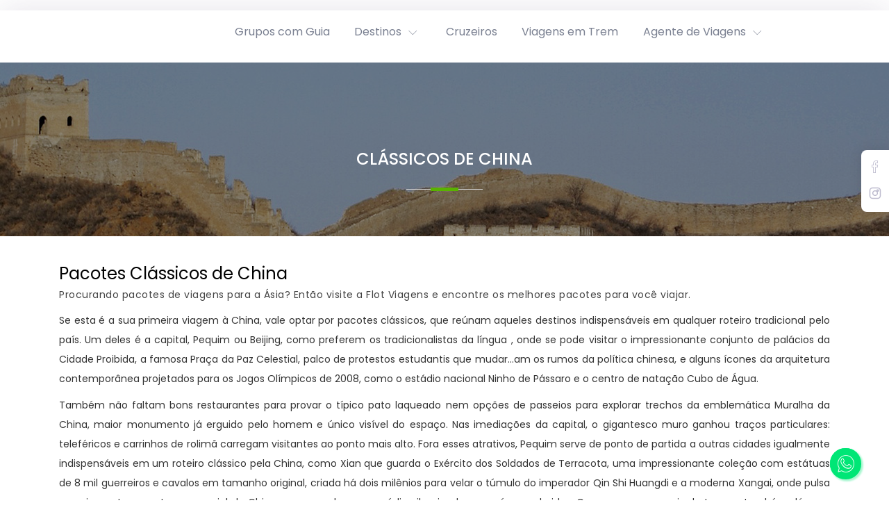

--- FILE ---
content_type: text/html; charset=utf-8
request_url: https://www.flot.com.br/pacotes-china-classicos
body_size: 12860
content:


<!DOCTYPE html>
<html xmlns="https://www.w3.org/1999/xhtml">
<head>
    
<meta http-equiv="X-UA-Compatible" content="IE=EDGE"/>
<meta http-equiv="Content-Type" content="text/html; charset=utf-8"/>

<meta name="viewport" content="width=device-width, initial-scale=1, maximum-scale=1, user-scalable=no">

<title itemprop="name">Pacotes clássicos de China - Flot Viagens</title>
<meta property="og:title" content="Pacotes clássicos de China - Flot Viagens" />
    <meta name="description" itemprop="description" content="Pacotes clássicos de China exclusivos para você! Conheça as maravilhas da Pacotes clássicos de China e viaje com a segurança e qualidade que só a Flot Viagens oferece."/>
    <meta property="og:description" content="Pacotes clássicos de China exclusivos para você! Conheça as maravilhas da Pacotes clássicos de China e viaje com a segurança e qualidade que só a Flot Viagens oferece." />

<link rel="shortcut icon" type="image/x-icon" href="/Content/themes/Flot2019/images/Favicon/favicon.ico" />

<link rel="apple-touch-icon-precomposed" href="/Content/themes/Flot2019/images/Favicon/apple-touch-icon-precomposed.png">

<link rel="apple-touch-icon-precomposed" sizes="72x72" href="/Content/themes/Flot2019/images/Favicon/apple-touch-icon-72x72-precomposed.png">

<link rel="apple-touch-icon-precomposed" sizes="114x114" href="/Content/themes/Flot2019/images/Favicon/apple-touch-icon-114x114-precomposed.png">

<link rel="apple-touch-icon-precomposed" sizes="144x144" href="/Content/themes/Flot2019/images/Favicon/apple-touch-icon-144x144-precomposed.png">

<link rel="preload" as="font" href="https://fonts.googleapis.com/css?family=Roboto:300,400,500,700&display=swap" crossorigin="anonymous">
<link rel="preload" as="font" href="https://fonts.googleapis.com/icon?family=Material+Icons" crossorigin="anonymous">

<script async defer src="https://maps.googleapis.com/maps/api/js?libraries=geometry,places&amp;language=pt-BR&amp;key=AIzaSyA2w7KGV-ibVR9ti_bB2Yo0JjJtIAh5kBk" type="text/javascript"></script>



    <script data-main="/Scripts/app/main.js?v=48427?v=31046862020" src="/Javascript/require.js?v=31046862020"></script>

 



<!--[if lte IE 7]>
    <style type="text/css">
        body div.wrapper
        {
            display: none;
        }
    </style>
  <meta http-equiv="refresh" content="0;url=/Erro/Suporte"> 
<![endif]-->



<link href="/bundles/flot2019?v=1LjuiAbCvN_l_RtfMOgNFSnNa1_-DHLz75HrNFzNe8I1" rel="stylesheet"/>
<link href="/bundles/flot2019/search?v=t_QhZuYqeHk7Fugu2O5Ag5uKEvwpQOLrxs2ITq93U2A1" rel="stylesheet"/>
<link href="/Conteudo/HTML/css" rel="stylesheet" type="text/css" />

<script>(function(w,d,s,l,i){w[l]=w[l]||[];w[l].push({'gtm.start':new Date().getTime(),event:'gtm.js'});var f=d.getElementsByTagName(s)[0],j=d.createElement(s),dl=l!='dataLayer'?'&l='+l:'';j.async=true;j.src='https://www.googletagmanager.com/gtm.js?id='+i+dl;f.parentNode.insertBefore(j,f);})(window,document,'script','dataLayer','GTM-K9384W4');</script>
    <link href='https://fonts.googleapis.com/css?family=Lato:400,700,900' rel='stylesheet' type='text/css' />
    <link href="https://fonts.googleapis.com/icon?family=Material+Icons" rel="stylesheet">
</head>
<body class="">
    <div class="header-container">
        <div class="header-contacts d-none d-sm-block"><!--<div class="component_header_top_cod_001">
    <nav class="navbar navbar-expand-lg navbar-light">
        <div class="collapse navbar-collapse">
            <span class="navbar-text whatsapp"><a href="https://api.whatsapp.com/send?phone=551130909996" target="_blank"><i class="ico-whatsapp"></i> Chame no Whatsapp</a></span>
            <span class="navbar-text"><a href="/formulario-de-solicitacao"> <i class="ico-check-form"></i> Faça uma solicitação</a></span>
        </div>
    </nav>
</div>-->

</div>
        <div id="header" class="container-fluid d-flex flex-row align-items-center justify-content-between">
            <div class="logo d-none d-sm-block col-sm-2">
                
<div class="logo-box" style="background-image: url(/Content/themes/Flot2019/images/logotipo.png)">
    <div itemprop="author" itemscope itemtype="https://schema.org/LocalBusiness">
        <a itemprop="url" href="https://www.flot.com.br" target="_self">
            <img itemprop="logo" class="invisible" alt="FLOT Viagens" title="FLOT Viagens" src="/Content/themes/Flot2019/images/logotipo.png" />
        </a>

        <meta itemprop="name" content="FLOT Viagens" />

            <div style="display:none;" itemprop="address" itemscope itemtype="https://schema.org/PostalAddress">
                    <div itemprop="streetAddress">, </div>
                                            </div>

            <div style="display:none;" itemprop="geo" itemscope itemtype="https://schema.org/GeoCoordinates">
                <meta itemprop="latitude" content="0.000000" />
                <meta itemprop="longitude" content="0.000000" />
            </div>



            <meta itemprop="currenciesAccepted" content="BRL" />

            <meta itemprop="email" content="default@agency.com.br" />
    </div>
</div>
            </div>

            <div class="login-bar">
                <div id="user_information">
                    <table border="0" id="loggedUserInformations" >
    <tbody>
        <tr>
            <td>
                

            </td>
            <td>
                

    <span>
        <span class="info-user">Agente de Viagem:</span>

        <a href="/pacotes-china-classicos" class="login-link openDialogWithoutTitle">Entrar</a>
        
    </span>
        <span>
            <a class="register-link" href="/Entidade/Registar">Registrar</a>
        </span>

            </td>
        </tr>
    </tbody>
</table>

                </div>
            </div>

            <div class="header col-12 col-sm-10">
                <div class="container-fluid">
                    <div class="header-menu-bar">
                        <nav class="navbar navbar-light navbar-expand-sm btco-hover-menu col-9 col-sm-12">
                            <div class="navbar-togglers d-flex d-sm-none flex-justify-start">
                                

<button class="navbar-toggler collapsed" type="button" data-toggle="collapse" data-target="#navbarNavDropdown">
    <i class="material-icons md-24" data-collapsed="collapsed">
        menu
    </i>
    <i class="material-icons md-24" data-collapsed="expanded">
        close
    </i>
</button>
                                
<button class="navbar-toggler collapsed" type="button" data-toggle="collapse" data-target="#navbarNavDropdownAccount">
    <i class="material-icons md-24" data-collapsed="collapsed">
        account_circle
    </i>
    <i class="material-icons md-24" data-collapsed="expanded">
        close
    </i>
</button>
                                
<button class="navbar-toggler collapsed" type="button" data-toggle="collapse" data-target="#navbarNavDropdownShoppingList">
    <i class="material-icons md-24" data-collapsed="collapsed">
        shopping_cart
    </i>
    <i class="material-icons md-24" data-collapsed="expanded">
        close
    </i>
</button>
                                
<button class="navbar-toggler collapsed" type="button" data-toggle="collapse" data-target="#navbarNavDropdownContacts">
    <i class="material-icons md-24" data-collapsed="collapsed">
        email
    </i>
    <i class="material-icons md-24" data-collapsed="expanded">
        close
    </i>
</button>
                            </div>
                            


<div class="collapse navbar-collapse" id="navbarNavDropdownContacts">
    <ul class="navbar-nav collapsed-navbar">
        
        <li class="nav-item"><a class="nav-link" href="tel:0800-7707979">tel: 0800-7707979</a></li>
    </ul>
</div>

                            


    <div class="collapse navbar-collapse" id="navbarNavDropdownShoppingList">
                <div class="shopping-btn">
                    <div class="text-center top-padding-20px">
                        <h3>Adicionar mais items</h3>
                        <div class="icon-shoppinglist-add horizontal-align"></div>
                    </div>
                    <div class="text-center top-margin-20px top-margin-20px bottom-padding-20px">
                        <button class="btn" id="btn-add-more-items" href="/Pesquisa/Ofertas" type="button"> Adicionar <i class="icon-plus"></i></button>
                    </div>
                </div>

    </div>

                            


<div class="collapse navbar-collapse" id="navbarNavDropdownAccount">

            <ul class="navbar-nav collapsed-navbar">
                <li class="nav-item">
                    <a class="nav-link login-link openDialogWithoutTitle" href="/pacotes-china-classicos">Entrar</a>
                </li>

                    <li class="nav-item">
                        <a class="nav-link register-link" href="/Entidade/Registar">Registrar</a>
                    </li>
            </ul>
</div>
                            <div class="collapse navbar-collapse" id="navbarNavDropdown">
    <ul class="navbar-nav collapsed-navbar">
                        <li class="nav-item">
                    <a class="nav-link" href="/viagens-em-grupo"  target="_self">Grupos com Guia</a>
                </li>
    <li class="nav-item dropdown" data-menu-index="1">
        <a class="nav-link dropdown-toggle collapsed" data-toggle="collapse" aria-expanded="true" data-target="#collapse-menu-11" href="#collapse-menu-11">Destinos</a>
        <ul class="collapse dropdown-menu d-block d-sm-none" id="collapse-menu-11">
                            <li class="nav-item dropdown">
                    <a class="nav-link dropdown-toggle collapsed" data-toggle="collapse" aria-expanded="true" data-target="#collapse-menu-1-2" href="#collapse-menu-1-2">África</a>
                    <ul class="collapse dropdown-menu" id="collapse-menu-1-2">
                                        <li class="nav-item">
                    <a class="nav-link" href="/pacotes-africa-sul"  target="_self">África Sul</a>
                </li>
                <li class="nav-item">
                    <a class="nav-link" href="/pacotes-angola"  target="_self">Angola</a>
                </li>
                <li class="nav-item">
                    <a class="nav-link" href="/pacotes-argelia"  target="_self">Argélia</a>
                </li>
                <li class="nav-item">
                    <a class="nav-link" href="/pacotes-egito"  target="_self">Egito</a>
                </li>
                <li class="nav-item">
                    <a class="nav-link" href="/pacotes-etiopia"  target="_self">Etiópia</a>
                </li>
                <li class="nav-item">
                    <a class="nav-link" href="/pacotes-ilha-mauricio"  target="_self">Ilha Maurício</a>
                </li>
                <li class="nav-item">
                    <a class="nav-link" href="/pacotes-madagascar"  target="_self">Madagascar</a>
                </li>
                <li class="nav-item">
                    <a class="nav-link" href="/pacotes-marrocos"  target="_self">Marrocos</a>
                </li>
                <li class="nav-item">
                    <a class="nav-link" href="/pacotes-mocambique"  target="_self">Moçambique</a>
                </li>
                <li class="nav-item">
                    <a class="nav-link" href="/pacotes-namibia"  target="_self">Namíbia</a>
                </li>
                <li class="nav-item">
                    <a class="nav-link" href="/pacotes-ruanda"  target="_self">Ruanda</a>
                </li>
                <li class="nav-item">
                    <a class="nav-link" href="/pacotes-quenia"  target="_self">Quênia</a>
                </li>
                <li class="nav-item">
                    <a class="nav-link" href="/pacotes-seychelles"  target="_self">Seychelles</a>
                </li>
                <li class="nav-item">
                    <a class="nav-link" href="/pacotes-tanzania"  target="_self">Tanzânia</a>
                </li>
                <li class="nav-item">
                    <a class="nav-link" href="/pacotes-tunisia"  target="_self">Tunísia</a>
                </li>
                <li class="nav-item">
                    <a class="nav-link" href="/pacotes-zimbabwe"  target="_self">Zimbabwe e Botswana</a>
                </li>

                    </ul>
                </li>
                <li class="nav-item dropdown">
                    <a class="nav-link dropdown-toggle collapsed" data-toggle="collapse" aria-expanded="true" data-target="#collapse-menu-2-2" href="#collapse-menu-2-2">América Central</a>
                    <ul class="collapse dropdown-menu" id="collapse-menu-2-2">
                                        <li class="nav-item">
                    <a class="nav-link" href="/pacotes-belize"  target="_self">Belize</a>
                </li>
                <li class="nav-item">
                    <a class="nav-link" href="/pacotes-costa-rica"  target="_self">Costa Rica</a>
                </li>
                <li class="nav-item">
                    <a class="nav-link" href="/pacotes-guatemala"  target="_self">Guatemala</a>
                </li>
                <li class="nav-item">
                    <a class="nav-link" href="/pacotes-panama"  target="_self">Panamá</a>
                </li>

                    </ul>
                </li>
                <li class="nav-item dropdown">
                    <a class="nav-link dropdown-toggle collapsed" data-toggle="collapse" aria-expanded="true" data-target="#collapse-menu-3-2" href="#collapse-menu-3-2">América Norte</a>
                    <ul class="collapse dropdown-menu" id="collapse-menu-3-2">
                                        <li class="nav-item">
                    <a class="nav-link" href="/pacotes-alasca"  target="_self">Alaska</a>
                </li>
                <li class="nav-item">
                    <a class="nav-link" href="/pacotes-canada"  target="_self">Canadá</a>
                </li>
                <li class="nav-item">
                    <a class="nav-link" href="/pacotes-eua"  target="_self">Estados Unidos</a>
                </li>
                <li class="nav-item">
                    <a class="nav-link" href="/pacotes-mexico"  target="_self">México</a>
                </li>

                    </ul>
                </li>
                <li class="nav-item dropdown">
                    <a class="nav-link dropdown-toggle collapsed" data-toggle="collapse" aria-expanded="true" data-target="#collapse-menu-4-2" href="#collapse-menu-4-2">América Sul</a>
                    <ul class="collapse dropdown-menu" id="collapse-menu-4-2">
                                        <li class="nav-item">
                    <a class="nav-link" href="/pacotes-argentina"  target="_self">Argentina</a>
                </li>
                <li class="nav-item">
                    <a class="nav-link" href="/pacotes-bolivia"  target="_self">Bolívia</a>
                </li>
                <li class="nav-item">
                    <a class="nav-link" href="/pacotes-chile"  target="_self">Chile</a>
                </li>
                <li class="nav-item">
                    <a class="nav-link" href="/pacotes-colombia"  target="_self">Colômbia</a>
                </li>
                <li class="nav-item">
                    <a class="nav-link" href="/pacotes-equador"  target="_self">Equador</a>
                </li>
                <li class="nav-item">
                    <a class="nav-link" href="/pacotes-peru"  target="_self">Peru</a>
                </li>
                <li class="nav-item">
                    <a class="nav-link" href="/pacotes-uruguai"  target="_self">Uruguai</a>
                </li>

                    </ul>
                </li>
                <li class="nav-item dropdown">
                    <a class="nav-link dropdown-toggle collapsed" data-toggle="collapse" aria-expanded="true" data-target="#collapse-menu-5-2" href="#collapse-menu-5-2">Ásia</a>
                    <ul class="collapse dropdown-menu" id="collapse-menu-5-2">
                                        <li class="nav-item">
                    <a class="nav-link" href="/pacotes-armenia-azerbaijao-georgia"  target="_self">Armênia, Azerbaijão, Georgia</a>
                </li>
                <li class="nav-item">
                    <a class="nav-link" href="/pacotes-china"  target="_self">China</a>
                </li>
                <li class="nav-item">
                    <a class="nav-link" href="/pacotes-coreia-do-sul"  target="_self">Coreia do Sul</a>
                </li>
                <li class="nav-item">
                    <a class="nav-link" href="/pacotes-india"  target="_self">Índia, Nepal e Butão</a>
                </li>
                <li class="nav-item">
                    <a class="nav-link" href="/pacotes-sri-lanka"  target="_self">Sri Lanka</a>
                </li>
                <li class="nav-item">
                    <a class="nav-link" href="/pacotes-asia-indonesia-Filipinas"  target="_self">Indonésia / Filipinas</a>
                </li>
                <li class="nav-item">
                    <a class="nav-link" href="/pacotes-japao"  target="_self">Japão</a>
                </li>
                <li class="nav-item">
                    <a class="nav-link" href="/pacotes-malasia-singapura"  target="_self">Malásia, Singapura</a>
                </li>
                <li class="nav-item">
                    <a class="nav-link" href="/pacotes-maldivas"  target="_self">Maldivas</a>
                </li>
                <li class="nav-item">
                    <a class="nav-link" href="/pacotes-mayanmar"  target="_self">Myanmar</a>
                </li>
                <li class="nav-item">
                    <a class="nav-link" href="/pacotes-tailandia"  target="_self">Tailândia</a>
                </li>
                <li class="nav-item">
                    <a class="nav-link" href="/pacotes-asia-vietna-camboja-laos"  target="_self">Vietnã Camboja Laos</a>
                </li>
                <li class="nav-item">
                    <a class="nav-link" href="/pacotes-uzbequistao-cazaquistao-quirguistao"  target="_self">Uzbequistão, Cazaquistão e Quirguistão</a>
                </li>

                    </ul>
                </li>
                <li class="nav-item dropdown">
                    <a class="nav-link dropdown-toggle collapsed" data-toggle="collapse" aria-expanded="true" data-target="#collapse-menu-6-2" href="#collapse-menu-6-2">Brasil</a>
                    <ul class="collapse dropdown-menu" id="collapse-menu-6-2">
                                        <li class="nav-item">
                    <a class="nav-link" href="/pacotes-centro-oeste"  target="_self">Centro Oeste</a>
                </li>
                <li class="nav-item">
                    <a class="nav-link" href="/pacotes-nordeste"  target="_self">Nordeste</a>
                </li>
                <li class="nav-item">
                    <a class="nav-link" href="/pacotes-norte"  target="_self">Norte</a>
                </li>
                <li class="nav-item">
                    <a class="nav-link" href="/pacotes-sudeste"  target="_self">Sudeste</a>
                </li>
                <li class="nav-item">
                    <a class="nav-link" href="/pacotes-sul"  target="_self">Sul</a>
                </li>

                    </ul>
                </li>
                <li class="nav-item dropdown">
                    <a class="nav-link dropdown-toggle collapsed" data-toggle="collapse" aria-expanded="true" data-target="#collapse-menu-7-2" href="#collapse-menu-7-2">Caribe</a>
                    <ul class="collapse dropdown-menu" id="collapse-menu-7-2">
                                        <li class="nav-item">
                    <a class="nav-link" href="/pacotes-aruba"  target="_self">Aruba</a>
                </li>
                <li class="nav-item">
                    <a class="nav-link" href="/pacotes-bahamas"  target="_self">Bahamas</a>
                </li>
                <li class="nav-item">
                    <a class="nav-link" href="/pacotes-barbados"  target="_self">Barbados</a>
                </li>
                <li class="nav-item">
                    <a class="nav-link" href="/pacotes-cancun"  target="_self">Cancún</a>
                </li>
                <li class="nav-item">
                    <a class="nav-link" href="/pacotes-cozumel"  target="_self">Cozumel</a>
                </li>
                <li class="nav-item">
                    <a class="nav-link" href="/pacotes-cuba"  target="_self">Cuba</a>
                </li>
                <li class="nav-item">
                    <a class="nav-link" href="/pacotes-curacao"  target="_self">Curaçao</a>
                </li>
                <li class="nav-item">
                    <a class="nav-link" href="/pacotes-jamaica"  target="_self">Jamaica</a>
                </li>
                <li class="nav-item">
                    <a class="nav-link" href="/pacotes-martinica"  target="_self">Martinica</a>
                </li>
                <li class="nav-item">
                    <a class="nav-link" href="/pacotes-punta-cana"  target="_self">Punta Cana</a>
                </li>
                <li class="nav-item">
                    <a class="nav-link" href="/pacotes-riviera-maya"  target="_self">Riviera Maya</a>
                </li>
                <li class="nav-item">
                    <a class="nav-link" href="/pacotes-san-juan"  target="_self">San Juan</a>
                </li>
                <li class="nav-item">
                    <a class="nav-link" href="/pacotes-st-maarten"  target="_self">St. Maarten & St. Martin</a>
                </li>
                <li class="nav-item">
                    <a class="nav-link" href="/pacotes-st-thomas"  target="_self">St. Thomas</a>
                </li>
                <li class="nav-item">
                    <a class="nav-link" href="/pacotes-turks-caicos"  target="_self">TurksCaicos</a>
                </li>
                <li class="nav-item">
                    <a class="nav-link" href="/pacotes-hoteis-sandals"  target="_self">Hotéis Sandals</a>
                </li>

                    </ul>
                </li>
                <li class="nav-item dropdown">
                    <a class="nav-link dropdown-toggle collapsed" data-toggle="collapse" aria-expanded="true" data-target="#collapse-menu-8-2" href="#collapse-menu-8-2">Europa</a>
                    <ul class="collapse dropdown-menu" id="collapse-menu-8-2">
                                        <li class="nav-item">
                    <a class="nav-link" href="/pacotes-albania"  target="_self">Albânia</a>
                </li>
                <li class="nav-item">
                    <a class="nav-link" href="/pacotes-alemanha"  target="_self">Alemanha</a>
                </li>
                <li class="nav-item">
                    <a class="nav-link" href="/pacotes-austria"  target="_self">Áustria</a>
                </li>
                <li class="nav-item">
                    <a class="nav-link" href="/pacotes-bulgaria"  target="_self">Bulgária</a>
                </li>
                <li class="nav-item">
                    <a class="nav-link" href="/pacotes-chipre"  target="_self">Chipre</a>
                </li>
                <li class="nav-item">
                    <a class="nav-link" href="/pacotes-croacia"  target="_self">Croácia</a>
                </li>
                <li class="nav-item">
                    <a class="nav-link" href="/pacotes-escandinavia"  target="_self">Escandinávia</a>
                </li>
                <li class="nav-item">
                    <a class="nav-link" href="/pacotes-eslovenia"  target="_self">Eslovênia</a>
                </li>
                <li class="nav-item">
                    <a class="nav-link" href="/pacotes-espanha"  target="_self">Espanha</a>
                </li>
                <li class="nav-item">
                    <a class="nav-link" href="/pacotes-franca"  target="_self">França</a>
                </li>
                <li class="nav-item">
                    <a class="nav-link" href="/pacotes-grecia"  target="_self">Grécia</a>
                </li>
                <li class="nav-item">
                    <a class="nav-link" href="/pacotes-holanda-e-belgica"  target="_self">Holanda e Bélgica</a>
                </li>
                <li class="nav-item">
                    <a class="nav-link" href="/pacotes-inglaterra"  target="_self">Inglaterra, Escócia e País de Gales</a>
                </li>
                <li class="nav-item">
                    <a class="nav-link" href="/pacotes-irlanda"  target="_self">Irlanda</a>
                </li>
                <li class="nav-item">
                    <a class="nav-link" href="/pacotes-islandia"  target="_self">Islândia</a>
                </li>
                <li class="nav-item">
                    <a class="nav-link" href="/pacotes-italia"  target="_self">Itália</a>
                </li>
                <li class="nav-item">
                    <a class="nav-link" href="/pacotes-leste-europeu"  target="_self">Leste Europeu</a>
                </li>
                <li class="nav-item">
                    <a class="nav-link" href="/pacotes-malta"  target="_self">Malta</a>
                </li>
                <li class="nav-item">
                    <a class="nav-link" href="/pacotes-paises-balticos"  target="_self">Países Bálticos</a>
                </li>
                <li class="nav-item">
                    <a class="nav-link" href="/pacotes-polonia"  target="_self">Polônia</a>
                </li>
                <li class="nav-item">
                    <a class="nav-link" href="/pacotes-portugal"  target="_self">Portugal</a>
                </li>
                <li class="nav-item">
                    <a class="nav-link" href="/pacotes-republica-tcheca"  target="_self">República Tcheca e Hungria</a>
                </li>
                <li class="nav-item">
                    <a class="nav-link" href="/pacotes-romenia"  target="_self">Romênia</a>
                </li>
                <li class="nav-item">
                    <a class="nav-link" href="/pacotes-suica"  target="_self">Suíça</a>
                </li>
                <li class="nav-item">
                    <a class="nav-link" href="/pacotes-turquia"  target="_self">Turquia</a>
                </li>
                <li class="nav-item">
                    <a class="nav-link" href="/pacotes-ucrania"  target="_self">Ucrânia</a>
                </li>

                    </ul>
                </li>
                <li class="nav-item dropdown">
                    <a class="nav-link dropdown-toggle collapsed" data-toggle="collapse" aria-expanded="true" data-target="#collapse-menu-9-2" href="#collapse-menu-9-2">Oceania</a>
                    <ul class="collapse dropdown-menu" id="collapse-menu-9-2">
                                        <li class="nav-item">
                    <a class="nav-link" href="/pacotes-australia"  target="_self">Austrália</a>
                </li>
                <li class="nav-item">
                    <a class="nav-link" href="/pacotes-nova-zelandia"  target="_self">Nova Zelândia</a>
                </li>
                <li class="nav-item">
                    <a class="nav-link" href="/pacotes-tahiti"  target="_self">Tahiti</a>
                </li>

                    </ul>
                </li>
                <li class="nav-item dropdown">
                    <a class="nav-link dropdown-toggle collapsed" data-toggle="collapse" aria-expanded="true" data-target="#collapse-menu-10-2" href="#collapse-menu-10-2">Oriente Médio</a>
                    <ul class="collapse dropdown-menu" id="collapse-menu-10-2">
                                        <li class="nav-item">
                    <a class="nav-link" href="/pacotes-abu-dhabi"  target="_self">Abu Dhabi e Ras al Khaimah</a>
                </li>
                <li class="nav-item">
                    <a class="nav-link" href="/pacotes-arabia-saudita"  target="_self">Árabia Saudita</a>
                </li>
                <li class="nav-item">
                    <a class="nav-link" href="/pacotes-doha"  target="_self">Doha</a>
                </li>
                <li class="nav-item">
                    <a class="nav-link" href="/pacotes-dubai"  target="_self">Dubai</a>
                </li>
                <li class="nav-item">
                    <a class="nav-link" href="/pacotes-ira"  target="_self">Irã</a>
                </li>
                <li class="nav-item">
                    <a class="nav-link" href="/pacotes-israel"  target="_self">Israel</a>
                </li>
                <li class="nav-item">
                    <a class="nav-link" href="/pacotes-jordania"  target="_self">Jordânia</a>
                </li>
                <li class="nav-item">
                    <a class="nav-link" href="/pacotes-libano"  target="_self">Líbano</a>
                </li>
                <li class="nav-item">
                    <a class="nav-link" href="/pacotes-oma"  target="_self">Omã</a>
                </li>

                    </ul>
                </li>

        </ul>
    </li>
                <li class="nav-item">
                    <a class="nav-link" href="/cruzeiros"  target="_self">Cruzeiros</a>
                </li>
                <li class="nav-item">
                    <a class="nav-link" href="/viagens-em-trem"  target="_self">Viagens em Trem</a>
                </li>
                <li class="nav-item dropdown">
                    <a class="nav-link dropdown-toggle collapsed" data-toggle="collapse" aria-expanded="true" data-target="#collapse-menu-4-1" href="#collapse-menu-4-1">Agente de Viagens</a>
                    <ul class="collapse dropdown-menu" id="collapse-menu-4-1">
                                        <li class="nav-item">
                    <a class="nav-link" href="/cadernos"  target="_self">Cadernos</a>
                </li>
                <li class="nav-item">
                    <a class="nav-link" href="https://online.flot.com.br/"  target="_blank">Portal Online Flot</a>
                </li>

                    </ul>
                </li>
        <li class="nav-item dropdown hide js-more-options">
            <a class="nav-link dropdown-toggle" id="navbarDropdownMenuLink" data-toggle="collapse">Mais</a>
            <ul class="dropdown-menu dropdown-menu-right"></ul>
        </li>

    </ul>
</div>


<script>
    var isMobileMenuCollapsed = true;

    (function ($) {
        $.fn.responsiveCollapse = function () {
            return this.filter('#navbarNavDropdown .navbar-nav').each(function () {
                //Inicializar

                var $list = $(this);
                var $more = $list.children('.js-more-options');
                var cellphone = window.innerWidth < 576;
                var $hidden = null;
                var moreLength = 0;
                var moreWidth = $more.width();
                var childrenWidths = [];
                var lastWindowWidth = window.innerWidth;

                // Calculate the size of all children except for the $more element
                function calcChildrenWidthSum() {

                    var childrenSumWidth = 0;

                    $list.children().not(':last').each(function () {
                        childrenSumWidth += $(this).outerWidth();
                    });

                    return childrenSumWidth;
                }

                // save the minimum size for all children
                $list.children().not(':last-child').each(function () {
                    childrenWidths.push($(this).outerWidth())
                });

                // do an initial shrink test
                shrink();

                // if there are no elements in $more, hide $more
                if ($more.children('ul').children().length == 0)
                    $more.addClass('hide');

                function grow() {

                    while (moreLength) {

                        var total = calcChildrenWidthSum() + childrenWidths[childrenWidths.length - moreLength];

                        if (moreLength > 1) {
                            total += moreWidth;
                        }

                        if ($list.width() <= total)
                            return;

                        $more.children('ul').children('li:first-child').insertBefore($more);
                        moreLength--;
                    }

                    $more.addClass('hide');
                }

                function shrink() {

                    while (true) {

                        var total = calcChildrenWidthSum();

                        if (moreLength) {
                            total += moreWidth;
                        }

                        if ($list.width() >= total)
                            return;

                        $more.children('ul').prepend($list.children(':nth-last-child(2)'));

                        if (!moreLength) {
                            $more.removeClass('hide');
                        }

                        moreLength++;
                    }

                }

                function refresh() {
                    var windowWidth = window.innerWidth;

                    // when on cellphone goddamnitS
                    if (windowWidth < 576) {
                        // only do it the first time, idiot
                        if (!cellphone) {
                            cellphone = true;

                            $hidden = $more.children('ul').children();
                            $more.addClass('hide');
                            $hidden.insertBefore($more);
                        }
                    } else {
                        if (cellphone) {
                            cellphone = false;
                            $more.removeClass('hide');
                            moreLength = 0;
                            shrink();

                            if (!isMobileMenuCollapsed) {
                                $(".navbar-collapse").collapse("hide")
                            }
                        }

                        if (windowWidth < lastWindowWidth) {
                            shrink();
                        } else if (windowWidth >= lastWindowWidth) {
                            grow();
                        }
                    }

                    lastWindowWidth = windowWidth;
                }
                $(window).resize(function () {
                    refresh();
                });
            });
        }
    }(jQuery));

    $(function () {
        $('ul.navbar-nav').responsiveCollapse();
    });

    $('#header a.dropdown-toggle[data-toggle="collapse"]').click(function (e) {
        if (window.innerWidth >= 576) {
            e.preventDefault();
            e.stopPropagation();
        }
    });

    // When collapsible navbar is shown
    $('.navbar-collapse').on('shown.bs.collapse', function (ev) {
        // removes scroll from body behind the menu
        $('html').addClass('overflow-hidden');

        // makes other menu buttons disabled
        $('.navbar-toggler.collapsed').addClass('disabled');

        isMobileMenuCollapsed = false;
    });

    // When collapsible navbar becomes hidden
    $('.navbar-collapse').on('hidden.bs.collapse', function (ev) {
        $('html').removeClass('overflow-hidden');

        // this would be the equivalent of doing
        // $(this).find(.dropdown - toggle: not(.collapsed)).collapse("hide")
        // but doing that has an associated animation and we don't want that to happen
        $(this).find('.collapse.show').removeClass('show');
        $(this).find('.dropdown-toggle:not(.collapsed)').addClass('collapsed');

        // enables other buttons
        $('.navbar-toggler.collapsed').removeClass('disabled');

        isMobileMenuCollapsed = true;
    });

</script>









                        </nav>

                        <div class="logo d-block d-sm-none col-3">
                            
<div class="logo-box" style="background-image: url(/Content/themes/Flot2019/images/logotipo.png)">
    <div itemprop="author" itemscope itemtype="https://schema.org/LocalBusiness">
        <a itemprop="url" href="https://www.flot.com.br" target="_self">
            <img itemprop="logo" class="invisible" alt="FLOT Viagens" title="FLOT Viagens" src="/Content/themes/Flot2019/images/logotipo.png" />
        </a>

        <meta itemprop="name" content="FLOT Viagens" />

            <div style="display:none;" itemprop="address" itemscope itemtype="https://schema.org/PostalAddress">
                    <div itemprop="streetAddress">, </div>
                                            </div>

            <div style="display:none;" itemprop="geo" itemscope itemtype="https://schema.org/GeoCoordinates">
                <meta itemprop="latitude" content="0.000000" />
                <meta itemprop="longitude" content="0.000000" />
            </div>



            <meta itemprop="currenciesAccepted" content="BRL" />

            <meta itemprop="email" content="default@agency.com.br" />
    </div>
</div>
                        </div>
                    </div>
                </div>
                <!-- Página não encontrada: HeaderContent -->
            </div>
        </div>
    </div>
    <div class="mega-menu-container d-none d-sm-block">
                    <div class="mega-menu" data-menu-index="1">
                        <div class="col-lg-12 mega-menu-desktop">
                            			<div class="col-lg-2">
					<div class="item heading"><a class="nav-link" href="/pacotes-africa"  target="_self">África</a></div>
					<div class="item "><a class="nav-link" href="/pacotes-africa-sul"  target="_self">África Sul</a></div>
					<div class="item "><a class="nav-link" href="/pacotes-angola"  target="_self">Angola</a></div>
					<div class="item "><a class="nav-link" href="/pacotes-argelia"  target="_self">Argélia</a></div>
					<div class="item "><a class="nav-link" href="/pacotes-egito"  target="_self">Egito</a></div>
					<div class="item "><a class="nav-link" href="/pacotes-etiopia"  target="_self">Etiópia</a></div>
					<div class="item "><a class="nav-link" href="/pacotes-ilha-mauricio"  target="_self">Ilha Maurício</a></div>
					<div class="item "><a class="nav-link" href="/pacotes-madagascar"  target="_self">Madagascar</a></div>
					<div class="item "><a class="nav-link" href="/pacotes-marrocos"  target="_self">Marrocos</a></div>
					<div class="item "><a class="nav-link" href="/pacotes-mocambique"  target="_self">Moçambique</a></div>
					<div class="item "><a class="nav-link" href="/pacotes-namibia"  target="_self">Namíbia</a></div>
					<div class="item "><a class="nav-link" href="/pacotes-ruanda"  target="_self">Ruanda</a></div>
					<div class="item "><a class="nav-link" href="/pacotes-quenia"  target="_self">Quênia</a></div>
					<div class="item "><a class="nav-link" href="/pacotes-seychelles"  target="_self">Seychelles</a></div>
					<div class="item "><a class="nav-link" href="/pacotes-tanzania"  target="_self">Tanzânia</a></div>
					<div class="item "><a class="nav-link" href="/pacotes-tunisia"  target="_self">Tunísia</a></div>
					<div class="item "><a class="nav-link" href="/pacotes-zimbabwe"  target="_self">Zimbabwe e Botswana</a></div>
					<div class="item heading"><a class="nav-link" href="/pacotes-america-central"  target="_self">América Central</a></div>
					<div class="item "><a class="nav-link" href="/pacotes-belize"  target="_self">Belize</a></div>
			</div>
			<div class="col-lg-2">
					<div class="item "><a class="nav-link" href="/pacotes-costa-rica"  target="_self">Costa Rica</a></div>
					<div class="item "><a class="nav-link" href="/pacotes-guatemala"  target="_self">Guatemala</a></div>
					<div class="item "><a class="nav-link" href="/pacotes-panama"  target="_self">Panamá</a></div>
					<div class="item heading"><a class="nav-link" href="/pacotes-america-do-norte"  target="_self">América Norte</a></div>
					<div class="item "><a class="nav-link" href="/pacotes-alasca"  target="_self">Alaska</a></div>
					<div class="item "><a class="nav-link" href="/pacotes-canada"  target="_self">Canadá</a></div>
					<div class="item "><a class="nav-link" href="/pacotes-eua"  target="_self">Estados Unidos</a></div>
					<div class="item "><a class="nav-link" href="/pacotes-mexico"  target="_self">México</a></div>
					<div class="item heading"><a class="nav-link" href="/pacotes-america-do-sul"  target="_self">América Sul</a></div>
					<div class="item "><a class="nav-link" href="/pacotes-argentina"  target="_self">Argentina</a></div>
					<div class="item "><a class="nav-link" href="/pacotes-bolivia"  target="_self">Bolívia</a></div>
					<div class="item "><a class="nav-link" href="/pacotes-chile"  target="_self">Chile</a></div>
					<div class="item "><a class="nav-link" href="/pacotes-colombia"  target="_self">Colômbia</a></div>
					<div class="item "><a class="nav-link" href="/pacotes-equador"  target="_self">Equador</a></div>
					<div class="item "><a class="nav-link" href="/pacotes-peru"  target="_self">Peru</a></div>
					<div class="item "><a class="nav-link" href="/pacotes-uruguai"  target="_self">Uruguai</a></div>
					<div class="item heading"><a class="nav-link" href="/pacotes-asia"  target="_self">Ásia</a></div>
					<div class="item "><a class="nav-link" href="/pacotes-armenia-azerbaijao-georgia"  target="_self">Armênia, Azerbaijão, Georgia</a></div>
					<div class="item "><a class="nav-link" href="/pacotes-china"  target="_self">China</a></div>
			</div>
			<div class="col-lg-2">
					<div class="item "><a class="nav-link" href="/pacotes-coreia-do-sul"  target="_self">Coreia do Sul</a></div>
					<div class="item "><a class="nav-link" href="/pacotes-india"  target="_self">Índia, Nepal e Butão</a></div>
					<div class="item "><a class="nav-link" href="/pacotes-sri-lanka"  target="_self">Sri Lanka</a></div>
					<div class="item "><a class="nav-link" href="/pacotes-asia-indonesia-Filipinas"  target="_self">Indonésia / Filipinas</a></div>
					<div class="item "><a class="nav-link" href="/pacotes-japao"  target="_self">Japão</a></div>
					<div class="item "><a class="nav-link" href="/pacotes-malasia-singapura"  target="_self">Malásia, Singapura</a></div>
					<div class="item "><a class="nav-link" href="/pacotes-maldivas"  target="_self">Maldivas</a></div>
					<div class="item "><a class="nav-link" href="/pacotes-mayanmar"  target="_self">Myanmar</a></div>
					<div class="item "><a class="nav-link" href="/pacotes-tailandia"  target="_self">Tailândia</a></div>
					<div class="item "><a class="nav-link" href="/pacotes-asia-vietna-camboja-laos"  target="_self">Vietnã Camboja Laos</a></div>
					<div class="item "><a class="nav-link" href="/pacotes-uzbequistao-cazaquistao-quirguistao"  target="_self">Uzbequistão, Cazaquistão e Quirguistão</a></div>
					<div class="item heading"><a class="nav-link" href="/pacotes-brasil"  target="_self">Brasil</a></div>
					<div class="item "><a class="nav-link" href="/pacotes-centro-oeste"  target="_self">Centro Oeste</a></div>
					<div class="item "><a class="nav-link" href="/pacotes-nordeste"  target="_self">Nordeste</a></div>
					<div class="item "><a class="nav-link" href="/pacotes-norte"  target="_self">Norte</a></div>
					<div class="item "><a class="nav-link" href="/pacotes-sudeste"  target="_self">Sudeste</a></div>
					<div class="item "><a class="nav-link" href="/pacotes-sul"  target="_self">Sul</a></div>
					<div class="item heading"><a class="nav-link" href="/pacotes-caribe"  target="_self">Caribe</a></div>
					<div class="item "><a class="nav-link" href="/pacotes-aruba"  target="_self">Aruba</a></div>
			</div>
			<div class="col-lg-2">
					<div class="item "><a class="nav-link" href="/pacotes-bahamas"  target="_self">Bahamas</a></div>
					<div class="item "><a class="nav-link" href="/pacotes-barbados"  target="_self">Barbados</a></div>
					<div class="item "><a class="nav-link" href="/pacotes-cancun"  target="_self">Cancún</a></div>
					<div class="item "><a class="nav-link" href="/pacotes-cozumel"  target="_self">Cozumel</a></div>
					<div class="item "><a class="nav-link" href="/pacotes-cuba"  target="_self">Cuba</a></div>
					<div class="item "><a class="nav-link" href="/pacotes-curacao"  target="_self">Curaçao</a></div>
					<div class="item "><a class="nav-link" href="/pacotes-jamaica"  target="_self">Jamaica</a></div>
					<div class="item "><a class="nav-link" href="/pacotes-martinica"  target="_self">Martinica</a></div>
					<div class="item "><a class="nav-link" href="/pacotes-punta-cana"  target="_self">Punta Cana</a></div>
					<div class="item "><a class="nav-link" href="/pacotes-riviera-maya"  target="_self">Riviera Maya</a></div>
					<div class="item "><a class="nav-link" href="/pacotes-san-juan"  target="_self">San Juan</a></div>
					<div class="item "><a class="nav-link" href="/pacotes-st-maarten"  target="_self">St. Maarten & St. Martin</a></div>
					<div class="item "><a class="nav-link" href="/pacotes-st-thomas"  target="_self">St. Thomas</a></div>
					<div class="item "><a class="nav-link" href="/pacotes-turks-caicos"  target="_self">TurksCaicos</a></div>
					<div class="item "><a class="nav-link" href="/pacotes-hoteis-sandals"  target="_self">Hotéis Sandals</a></div>
					<div class="item heading"><a class="nav-link" href="/pacotes-europa"  target="_self">Europa</a></div>
					<div class="item "><a class="nav-link" href="/pacotes-albania"  target="_self">Albânia</a></div>
					<div class="item "><a class="nav-link" href="/pacotes-alemanha"  target="_self">Alemanha</a></div>
					<div class="item "><a class="nav-link" href="/pacotes-austria"  target="_self">Áustria</a></div>
			</div>
			<div class="col-lg-2">
					<div class="item "><a class="nav-link" href="/pacotes-bulgaria"  target="_self">Bulgária</a></div>
					<div class="item "><a class="nav-link" href="/pacotes-chipre"  target="_self">Chipre</a></div>
					<div class="item "><a class="nav-link" href="/pacotes-croacia"  target="_self">Croácia</a></div>
					<div class="item "><a class="nav-link" href="/pacotes-escandinavia"  target="_self">Escandinávia</a></div>
					<div class="item "><a class="nav-link" href="/pacotes-eslovenia"  target="_self">Eslovênia</a></div>
					<div class="item "><a class="nav-link" href="/pacotes-espanha"  target="_self">Espanha</a></div>
					<div class="item "><a class="nav-link" href="/pacotes-franca"  target="_self">França</a></div>
					<div class="item "><a class="nav-link" href="/pacotes-grecia"  target="_self">Grécia</a></div>
					<div class="item "><a class="nav-link" href="/pacotes-holanda-e-belgica"  target="_self">Holanda e Bélgica</a></div>
					<div class="item "><a class="nav-link" href="/pacotes-inglaterra"  target="_self">Inglaterra, Escócia e País de Gales</a></div>
					<div class="item "><a class="nav-link" href="/pacotes-irlanda"  target="_self">Irlanda</a></div>
					<div class="item "><a class="nav-link" href="/pacotes-islandia"  target="_self">Islândia</a></div>
					<div class="item "><a class="nav-link" href="/pacotes-italia"  target="_self">Itália</a></div>
					<div class="item "><a class="nav-link" href="/pacotes-leste-europeu"  target="_self">Leste Europeu</a></div>
					<div class="item "><a class="nav-link" href="/pacotes-malta"  target="_self">Malta</a></div>
					<div class="item "><a class="nav-link" href="/pacotes-paises-balticos"  target="_self">Países Bálticos</a></div>
					<div class="item "><a class="nav-link" href="/pacotes-polonia"  target="_self">Polônia</a></div>
					<div class="item "><a class="nav-link" href="/pacotes-portugal"  target="_self">Portugal</a></div>
					<div class="item "><a class="nav-link" href="/pacotes-republica-tcheca"  target="_self">República Tcheca e Hungria</a></div>
			</div>
			<div class="col-lg-2">
					<div class="item "><a class="nav-link" href="/pacotes-romenia"  target="_self">Romênia</a></div>
					<div class="item "><a class="nav-link" href="/pacotes-suica"  target="_self">Suíça</a></div>
					<div class="item "><a class="nav-link" href="/pacotes-turquia"  target="_self">Turquia</a></div>
					<div class="item "><a class="nav-link" href="/pacotes-ucrania"  target="_self">Ucrânia</a></div>
					<div class="item heading"><a class="nav-link" href="/pacotes-oceania"  target="_self">Oceania</a></div>
					<div class="item "><a class="nav-link" href="/pacotes-australia"  target="_self">Austrália</a></div>
					<div class="item "><a class="nav-link" href="/pacotes-nova-zelandia"  target="_self">Nova Zelândia</a></div>
					<div class="item "><a class="nav-link" href="/pacotes-tahiti"  target="_self">Tahiti</a></div>
					<div class="item heading"><a class="nav-link" href="/pacotes-oriente-medio"  target="_self">Oriente Médio</a></div>
					<div class="item "><a class="nav-link" href="/pacotes-abu-dhabi"  target="_self">Abu Dhabi e Ras al Khaimah</a></div>
					<div class="item "><a class="nav-link" href="/pacotes-arabia-saudita"  target="_self">Árabia Saudita</a></div>
					<div class="item "><a class="nav-link" href="/pacotes-doha"  target="_self">Doha</a></div>
					<div class="item "><a class="nav-link" href="/pacotes-dubai"  target="_self">Dubai</a></div>
					<div class="item "><a class="nav-link" href="/pacotes-ira"  target="_self">Irã</a></div>
					<div class="item "><a class="nav-link" href="/pacotes-israel"  target="_self">Israel</a></div>
					<div class="item "><a class="nav-link" href="/pacotes-jordania"  target="_self">Jordânia</a></div>
					<div class="item "><a class="nav-link" href="/pacotes-libano"  target="_self">Líbano</a></div>
					<div class="item "><a class="nav-link" href="/pacotes-oma"  target="_self">Omã</a></div>
			</div>

                        </div>
                        <div class="col-lg-12 mega-menu-tablet">
                            			<div class="col-md-3">
					<div class="item heading"><a class="nav-link" href="/pacotes-africa"  target="_self">África</a></div>
					<div class="item "><a class="nav-link" href="/pacotes-africa-sul"  target="_self">África Sul</a></div>
					<div class="item "><a class="nav-link" href="/pacotes-angola"  target="_self">Angola</a></div>
					<div class="item "><a class="nav-link" href="/pacotes-argelia"  target="_self">Argélia</a></div>
					<div class="item "><a class="nav-link" href="/pacotes-egito"  target="_self">Egito</a></div>
					<div class="item "><a class="nav-link" href="/pacotes-etiopia"  target="_self">Etiópia</a></div>
					<div class="item "><a class="nav-link" href="/pacotes-ilha-mauricio"  target="_self">Ilha Maurício</a></div>
					<div class="item "><a class="nav-link" href="/pacotes-madagascar"  target="_self">Madagascar</a></div>
					<div class="item "><a class="nav-link" href="/pacotes-marrocos"  target="_self">Marrocos</a></div>
					<div class="item "><a class="nav-link" href="/pacotes-mocambique"  target="_self">Moçambique</a></div>
					<div class="item "><a class="nav-link" href="/pacotes-namibia"  target="_self">Namíbia</a></div>
					<div class="item "><a class="nav-link" href="/pacotes-ruanda"  target="_self">Ruanda</a></div>
					<div class="item "><a class="nav-link" href="/pacotes-quenia"  target="_self">Quênia</a></div>
					<div class="item "><a class="nav-link" href="/pacotes-seychelles"  target="_self">Seychelles</a></div>
					<div class="item "><a class="nav-link" href="/pacotes-tanzania"  target="_self">Tanzânia</a></div>
					<div class="item "><a class="nav-link" href="/pacotes-tunisia"  target="_self">Tunísia</a></div>
					<div class="item "><a class="nav-link" href="/pacotes-zimbabwe"  target="_self">Zimbabwe e Botswana</a></div>
					<div class="item heading"><a class="nav-link" href="/pacotes-america-central"  target="_self">América Central</a></div>
					<div class="item "><a class="nav-link" href="/pacotes-belize"  target="_self">Belize</a></div>
					<div class="item "><a class="nav-link" href="/pacotes-costa-rica"  target="_self">Costa Rica</a></div>
					<div class="item "><a class="nav-link" href="/pacotes-guatemala"  target="_self">Guatemala</a></div>
					<div class="item "><a class="nav-link" href="/pacotes-panama"  target="_self">Panamá</a></div>
					<div class="item heading"><a class="nav-link" href="/pacotes-america-do-norte"  target="_self">América Norte</a></div>
					<div class="item "><a class="nav-link" href="/pacotes-alasca"  target="_self">Alaska</a></div>
					<div class="item "><a class="nav-link" href="/pacotes-canada"  target="_self">Canadá</a></div>
					<div class="item "><a class="nav-link" href="/pacotes-eua"  target="_self">Estados Unidos</a></div>
					<div class="item "><a class="nav-link" href="/pacotes-mexico"  target="_self">México</a></div>
					<div class="item heading"><a class="nav-link" href="/pacotes-america-do-sul"  target="_self">América Sul</a></div>
					<div class="item "><a class="nav-link" href="/pacotes-argentina"  target="_self">Argentina</a></div>
			</div>
			<div class="col-md-3">
					<div class="item "><a class="nav-link" href="/pacotes-bolivia"  target="_self">Bolívia</a></div>
					<div class="item "><a class="nav-link" href="/pacotes-chile"  target="_self">Chile</a></div>
					<div class="item "><a class="nav-link" href="/pacotes-colombia"  target="_self">Colômbia</a></div>
					<div class="item "><a class="nav-link" href="/pacotes-equador"  target="_self">Equador</a></div>
					<div class="item "><a class="nav-link" href="/pacotes-peru"  target="_self">Peru</a></div>
					<div class="item "><a class="nav-link" href="/pacotes-uruguai"  target="_self">Uruguai</a></div>
					<div class="item heading"><a class="nav-link" href="/pacotes-asia"  target="_self">Ásia</a></div>
					<div class="item "><a class="nav-link" href="/pacotes-armenia-azerbaijao-georgia"  target="_self">Armênia, Azerbaijão, Georgia</a></div>
					<div class="item "><a class="nav-link" href="/pacotes-china"  target="_self">China</a></div>
					<div class="item "><a class="nav-link" href="/pacotes-coreia-do-sul"  target="_self">Coreia do Sul</a></div>
					<div class="item "><a class="nav-link" href="/pacotes-india"  target="_self">Índia, Nepal e Butão</a></div>
					<div class="item "><a class="nav-link" href="/pacotes-sri-lanka"  target="_self">Sri Lanka</a></div>
					<div class="item "><a class="nav-link" href="/pacotes-asia-indonesia-Filipinas"  target="_self">Indonésia / Filipinas</a></div>
					<div class="item "><a class="nav-link" href="/pacotes-japao"  target="_self">Japão</a></div>
					<div class="item "><a class="nav-link" href="/pacotes-malasia-singapura"  target="_self">Malásia, Singapura</a></div>
					<div class="item "><a class="nav-link" href="/pacotes-maldivas"  target="_self">Maldivas</a></div>
					<div class="item "><a class="nav-link" href="/pacotes-mayanmar"  target="_self">Myanmar</a></div>
					<div class="item "><a class="nav-link" href="/pacotes-tailandia"  target="_self">Tailândia</a></div>
					<div class="item "><a class="nav-link" href="/pacotes-asia-vietna-camboja-laos"  target="_self">Vietnã Camboja Laos</a></div>
					<div class="item "><a class="nav-link" href="/pacotes-uzbequistao-cazaquistao-quirguistao"  target="_self">Uzbequistão, Cazaquistão e Quirguistão</a></div>
					<div class="item heading"><a class="nav-link" href="/pacotes-brasil"  target="_self">Brasil</a></div>
					<div class="item "><a class="nav-link" href="/pacotes-centro-oeste"  target="_self">Centro Oeste</a></div>
					<div class="item "><a class="nav-link" href="/pacotes-nordeste"  target="_self">Nordeste</a></div>
					<div class="item "><a class="nav-link" href="/pacotes-norte"  target="_self">Norte</a></div>
					<div class="item "><a class="nav-link" href="/pacotes-sudeste"  target="_self">Sudeste</a></div>
					<div class="item "><a class="nav-link" href="/pacotes-sul"  target="_self">Sul</a></div>
					<div class="item heading"><a class="nav-link" href="/pacotes-caribe"  target="_self">Caribe</a></div>
					<div class="item "><a class="nav-link" href="/pacotes-aruba"  target="_self">Aruba</a></div>
					<div class="item "><a class="nav-link" href="/pacotes-bahamas"  target="_self">Bahamas</a></div>
			</div>
			<div class="col-md-3">
					<div class="item "><a class="nav-link" href="/pacotes-barbados"  target="_self">Barbados</a></div>
					<div class="item "><a class="nav-link" href="/pacotes-cancun"  target="_self">Cancún</a></div>
					<div class="item "><a class="nav-link" href="/pacotes-cozumel"  target="_self">Cozumel</a></div>
					<div class="item "><a class="nav-link" href="/pacotes-cuba"  target="_self">Cuba</a></div>
					<div class="item "><a class="nav-link" href="/pacotes-curacao"  target="_self">Curaçao</a></div>
					<div class="item "><a class="nav-link" href="/pacotes-jamaica"  target="_self">Jamaica</a></div>
					<div class="item "><a class="nav-link" href="/pacotes-martinica"  target="_self">Martinica</a></div>
					<div class="item "><a class="nav-link" href="/pacotes-punta-cana"  target="_self">Punta Cana</a></div>
					<div class="item "><a class="nav-link" href="/pacotes-riviera-maya"  target="_self">Riviera Maya</a></div>
					<div class="item "><a class="nav-link" href="/pacotes-san-juan"  target="_self">San Juan</a></div>
					<div class="item "><a class="nav-link" href="/pacotes-st-maarten"  target="_self">St. Maarten & St. Martin</a></div>
					<div class="item "><a class="nav-link" href="/pacotes-st-thomas"  target="_self">St. Thomas</a></div>
					<div class="item "><a class="nav-link" href="/pacotes-turks-caicos"  target="_self">TurksCaicos</a></div>
					<div class="item "><a class="nav-link" href="/pacotes-hoteis-sandals"  target="_self">Hotéis Sandals</a></div>
					<div class="item heading"><a class="nav-link" href="/pacotes-europa"  target="_self">Europa</a></div>
					<div class="item "><a class="nav-link" href="/pacotes-albania"  target="_self">Albânia</a></div>
					<div class="item "><a class="nav-link" href="/pacotes-alemanha"  target="_self">Alemanha</a></div>
					<div class="item "><a class="nav-link" href="/pacotes-austria"  target="_self">Áustria</a></div>
					<div class="item "><a class="nav-link" href="/pacotes-bulgaria"  target="_self">Bulgária</a></div>
					<div class="item "><a class="nav-link" href="/pacotes-chipre"  target="_self">Chipre</a></div>
					<div class="item "><a class="nav-link" href="/pacotes-croacia"  target="_self">Croácia</a></div>
					<div class="item "><a class="nav-link" href="/pacotes-escandinavia"  target="_self">Escandinávia</a></div>
					<div class="item "><a class="nav-link" href="/pacotes-eslovenia"  target="_self">Eslovênia</a></div>
					<div class="item "><a class="nav-link" href="/pacotes-espanha"  target="_self">Espanha</a></div>
					<div class="item "><a class="nav-link" href="/pacotes-franca"  target="_self">França</a></div>
					<div class="item "><a class="nav-link" href="/pacotes-grecia"  target="_self">Grécia</a></div>
					<div class="item "><a class="nav-link" href="/pacotes-holanda-e-belgica"  target="_self">Holanda e Bélgica</a></div>
					<div class="item "><a class="nav-link" href="/pacotes-inglaterra"  target="_self">Inglaterra, Escócia e País de Gales</a></div>
					<div class="item "><a class="nav-link" href="/pacotes-irlanda"  target="_self">Irlanda</a></div>
			</div>
			<div class="col-md-3">
					<div class="item "><a class="nav-link" href="/pacotes-islandia"  target="_self">Islândia</a></div>
					<div class="item "><a class="nav-link" href="/pacotes-italia"  target="_self">Itália</a></div>
					<div class="item "><a class="nav-link" href="/pacotes-leste-europeu"  target="_self">Leste Europeu</a></div>
					<div class="item "><a class="nav-link" href="/pacotes-malta"  target="_self">Malta</a></div>
					<div class="item "><a class="nav-link" href="/pacotes-paises-balticos"  target="_self">Países Bálticos</a></div>
					<div class="item "><a class="nav-link" href="/pacotes-polonia"  target="_self">Polônia</a></div>
					<div class="item "><a class="nav-link" href="/pacotes-portugal"  target="_self">Portugal</a></div>
					<div class="item "><a class="nav-link" href="/pacotes-republica-tcheca"  target="_self">República Tcheca e Hungria</a></div>
					<div class="item "><a class="nav-link" href="/pacotes-romenia"  target="_self">Romênia</a></div>
					<div class="item "><a class="nav-link" href="/pacotes-suica"  target="_self">Suíça</a></div>
					<div class="item "><a class="nav-link" href="/pacotes-turquia"  target="_self">Turquia</a></div>
					<div class="item "><a class="nav-link" href="/pacotes-ucrania"  target="_self">Ucrânia</a></div>
					<div class="item heading"><a class="nav-link" href="/pacotes-oceania"  target="_self">Oceania</a></div>
					<div class="item "><a class="nav-link" href="/pacotes-australia"  target="_self">Austrália</a></div>
					<div class="item "><a class="nav-link" href="/pacotes-nova-zelandia"  target="_self">Nova Zelândia</a></div>
					<div class="item "><a class="nav-link" href="/pacotes-tahiti"  target="_self">Tahiti</a></div>
					<div class="item heading"><a class="nav-link" href="/pacotes-oriente-medio"  target="_self">Oriente Médio</a></div>
					<div class="item "><a class="nav-link" href="/pacotes-abu-dhabi"  target="_self">Abu Dhabi e Ras al Khaimah</a></div>
					<div class="item "><a class="nav-link" href="/pacotes-arabia-saudita"  target="_self">Árabia Saudita</a></div>
					<div class="item "><a class="nav-link" href="/pacotes-doha"  target="_self">Doha</a></div>
					<div class="item "><a class="nav-link" href="/pacotes-dubai"  target="_self">Dubai</a></div>
					<div class="item "><a class="nav-link" href="/pacotes-ira"  target="_self">Irã</a></div>
					<div class="item "><a class="nav-link" href="/pacotes-israel"  target="_self">Israel</a></div>
					<div class="item "><a class="nav-link" href="/pacotes-jordania"  target="_self">Jordânia</a></div>
					<div class="item "><a class="nav-link" href="/pacotes-libano"  target="_self">Líbano</a></div>
					<div class="item "><a class="nav-link" href="/pacotes-oma"  target="_self">Omã</a></div>
			</div>

                        </div>
            </div>
            <script>
                $(function () {
                    $('.nav-item[data-menu-index="1"],.mega-menu[data-menu-index="1"]').on({
                        mouseenter: function () {
                            $('.mega-menu[data-menu-index="1"]').addClass('d-flex');
                            $('.nav-item[data-menu-index="1"]').addClass('selected-tab');
                        },
                        mouseleave: function () {
                            $('.mega-menu[data-menu-index="1"]').removeClass('d-flex');
                            $('.nav-item[data-menu-index="1"]').removeClass('selected-tab');
                        }
                    });
                });
            </script>





    </div>
    <div class="body">
        
        <div id="main-region">
            
        </div>
        <section class="component_slider_cod_001">
    <img title="Flot Viagens" class="img-fluid" alt="Flot Viagens" src="/Multimedia/E8E186987D1AD9F4B4A6663EE08E0FF15AD84028/bf9a7dce-0e13-4759-b080-f71fda2c363a.jpg">
    <div class="slider-item">
        <h1>Clássicos de China</h1>
        <hr>
    </div>
</section>

<section class="component_text_e_title_cod_001">
    <div class="container">
        <div class="row">
            <div class="col">
                <div class="title">
                    <h1>Pacotes Clássicos de China</h1>
                    <h2>Procurando pacotes de viagens para a Ásia? Então visite a Flot Viagens e encontre os melhores
                        pacotes para você viajar.</h2>
                </div>
                <div class="text-justify description">
                    <p>Se esta é a sua primeira viagem à China, vale optar por pacotes clássicos, que reúnam aqueles
                        destinos indispensáveis em qualquer roteiro tradicional pelo país. Um deles é a capital, Pequim
                        ou Beijing, como preferem os tradicionalistas
                        da língua , onde se pode visitar o impressionante conjunto de palácios da Cidade Proibida, a
                        famosa Praça da Paz Celestial, palco de protestos estudantis que mudar...am os rumos da política
                        chinesa, e alguns ícones da arquitetura
                        contemporânea projetados para os Jogos Olímpicos de 2008, como o estádio nacional Ninho de
                        Pássaro e o centro de natação Cubo de Água.</p>
                    <p>Também não faltam bons restaurantes para provar o típico pato laqueado nem opções de passeios
                        para explorar trechos da emblemática Muralha da China, maior monumento já erguido pelo homem e
                        único visível do espaço. Nas imediações da
                        capital, o gigantesco muro ganhou traços particulares: teleféricos e carrinhos de rolimã
                        carregam visitantes ao ponto mais alto. Fora esses atrativos, Pequim serve de ponto de partida a
                        outras cidades igualmente indispensáveis
                        em um roteiro clássico pela China, como Xian que guarda o Exército dos Soldados de Terracota,
                        uma impressionante coleção com estátuas de 8 mil guerreiros e cavalos em tamanho original,
                        criada há dois milênios para velar o túmulo
                        do imperador Qin Shi Huangdi e a moderna Xangai, onde pulsa o maior porto e centro comercial da
                        China, com ruas largas e prédios iluminados por néons coloridos. Com um pouco mais de tempo,
                        também dá para estender a viagem até Guilin
                        para conferir os picos e grutas do parque Qixing Gongyuan ou descer o belo rio Lijiang a bordo
                        de um cruzeiro. A futurista Guangzhou, os maravilhosos templos de Hangzhou e a charmosa Suzho,
                        com seus encantadores jardins e passeios
                        de gôndola, também podem ser incluídos no roteiro. </p>
                </div>
            </div>
        </div>
    </div>
</section>

<section class="component_band_cod_001 text-center">
    <div class="container">
        <div class="row">
            <div class="col">
                <p><a href="https://wa.me/551130909996" target="_blank">Consulte um dos nossos especialistas no <span>WhatsApp</span> <i class="ico-whatsapp"></i></a></p>
            </div>
        </div>
    </div>
</section>

<section class="component_pacotes_cod_003">
    <div class="container">
        <div class="row">
            <div class="col">
                <div class="title">
                    <h1>Pacotes para Clássicos de China</h1>
                    <h2>Os melhores pacotes de viagem disponíveis</h2>
                </div>
            </div>
        </div>
        <div class="row">
            <div class="col">
                <div class="card">
                    <div class="image-list">
                        <img class="card-img-top img-fluid" alt="Pacotes Flot Viagens" src="/Multimedia/E8E186987D1AD9F4B4A6663EE08E0FF15AD84028/fa227e54-14b1-4a06-8c29-e60b0e73ec69.jpg">
                        <p>De economia ao Luxo, conheça nossa seleção dos<br>
                            <span>Melhores pacotes para China</span>
                        </p>
                    </div>
                </div>
            </div>
        </div>
        <div class="row mx-auto">
            <div class="col-12 col-md-9 col-xl-10 infos-left">
                <p class="card-title">China Imperial</p>
                <p class="card-text">Pequim, Xian e Shangai</p>
                <p class="card-days">7 noites - até Mar 2027</p>
            </div>
            <div class="col col-md-3 col-xl-2 text-center infos-right">
                <div class="cta-primary">
                    <a tabindex="-1" class="btn-default btn-color" href="/china-imperial-P1-1335"> Saiba Mais</a>
                </div>
            </div>
        </div>
        <div class="row mx-auto">
            <div class="col-12 col-md-9 col-xl-10 infos-left">
                <p class="card-title">China Essencial</p>
                <p class="card-text">Pequim, Xian, Guilin e Shangai</p>
                <p class="card-days">9 noites - Até Mar 2027</p>
            </div>
            <div class="col col-md-3 col-xl-2 text-center infos-right">
                <div class="cta-primary">
                    <a tabindex="-1" class="btn-default btn-color" href="/china-essencial-P1-1339"> Saiba Mais</a>
                </div>
            </div>
        </div>
        <div class="row mx-auto">
            <div class="col-12 col-md-9 col-xl-10 infos-left">
                <p class="card-title">China - Rota Imperial e metrópoles</p>
                <p class="card-text">Pequim, Xian, Chongqing e Shangai</p>
                <p class="card-days">9 noites - Mar 2026 a Mar 2027</p>
            </div>
            <div class="col col-md-3 col-xl-2 text-center infos-right">
                <div class="cta-primary">
                    <a tabindex="-1" class="btn-default btn-color" href="/china-rota-imperial-metropoles-P1-6050"> Saiba Mais</a>
                </div>
            </div>
        </div>
        <div class="row mx-auto">
            <div class="col-12 col-md-9 col-xl-10 infos-left">
                <p class="card-title">China Bela</p>
                <p class="card-text">Pequim, Xian, Guilin, Hangzhou, Suzhou e Shangai</p>
                <p class="card-days">12 noites - Até Mar 2027</p>
            </div>
            <div class="col col-md-3 col-xl-2 text-center infos-right">
                <div class="cta-primary">
                    <a tabindex="-1" class="btn-default btn-color" href="/china-bela-P1-1338"> Saiba Mais</a>
                </div>
            </div>
        </div>
        <div class="row mx-auto">
            <div class="col-12 col-md-9 col-xl-10 infos-left">
                <p class="card-title">China - Paraíso na Terra</p>
                <p class="card-text">Pequim, Xian, Guilin, Hangzhou, Suzhou e Shangai</p>
                <p class="card-days">12 noites - Até Fev 2027</p>
            </div>
            <div class="col col-md-3 col-xl-2 text-center infos-right">
                <div class="cta-primary">
                    <a tabindex="-1" class="btn-default btn-color" href="/china-paraiso-na-terra-P1-5583"> Saiba Mais</a>
                </div>
            </div>
        </div>
    
</div></section>

<section class="component_floating_share_cod_001">
    <div class="floating-share">
        <ul class="social-share">
            <li class="facebook">
                <a title="Compartilhar" class="ico-facebook re-tooltip" href="https://www.facebook.com/sharer/sharer.php?u=https%3A%2F%2Fwww.facebook.com%2Fflotviagens&amp;src=sdkpreparse" target="_blank" data-toggle="tooltip" data-placement="left"></a>
            </li>
            <li class="instagram">
            <a title="Instagram" class="re-tooltip" href="https://www.instagram.com/flot.viagens/" target="_blank" data-toggle="tooltip" data-placement="left">
                <svg xmlns="http://www.w3.org/2000/svg" fill="none" stroke="currentColor" stroke-linecap="round" stroke-linejoin="round" stroke-width="2" viewBox="0 0 24 24" width="18" height="18">
                <rect x="2" y="2" width="20" height="20" rx="5" ry="5" />
                <circle cx="12" cy="12" r="4.5" />
                <circle cx="17" cy="7" r="1.5" />
                </svg>
            </a>
            </li>
        </ul>
    </div>
</section>
    </div>
    <div class="full-width">
        <div class="footer">
            <div class="container">
                <!-- Style's -->
<link href="https://fonts.googleapis.com/css?family=Poppins:300,400,500,600,700" rel="stylesheet">

<!-- Google Tag Manager (noscript) -->
<noscript><iframe src="https://www.googletagmanager.com/ns.html?id=GTM-K9384W4" height="0" width="0" style="display:none;visibility:hidden"></iframe></noscript>

<section class="component_band_cod_001 text-center">
    <div class="container">
        <div class="row">
            <div class="col">
                <p><a href="https://wa.me/551130909996" target="_blank">Consulte um dos nossos especialistas no <span>WhatsApp</span> <i class="ico-whatsapp"></i></a></p>
            </div>
        </div>
    </div>
</section>

<section class="component_top_footer_cod_001">
    <div class="container">
        <div class="row top-footer text-xs-center">
            <div class="col-12 col-lg-6 float-left">
                <div class="brand">
                    <a href="http://flot.com.br"><img src="/Multimedia/E8E186987D1AD9F4B4A6663EE08E0FF15AD84028/8454e0d7-9259-4b7f-99b1-a5bd9d87505b.png" alt="Flot Viagens" title="Flot Viagens"></a>
                </div>
            </div>
            <div class="col-12 col-lg-6 float-right">
                <ul class="list-inline social-media">
                    <li class="list-inline-item">
                        <span>Flot nas redes sociais:</span>
                    </li>
                     <li class="list-inline-item">
                        <a href="https://www.facebook.com/flotviagens" target="_blank"> <img src="/Multimedia/E8E186987D1AD9F4B4A6663EE08E0FF15AD84028/37ef6051-db76-49d3-a697-5ccadfd229a1.png" alt="Facebook" title="Facebook"></a>
                    </li>
                    <li class="list-inline-item">
                        <a href="https://www.instagram.com/flot.viagens/" target="_blank"> <img src="/Multimedia/E8E186987D1AD9F4B4A6663EE08E0FF15AD84028/5b010f11-0233-4044-a807-c3bc2962c48f.png" alt="Instagram" title="Instagram"></a>
                    </li>
                    <li class="list-inline-item">
                        <a href="https://www.youtube.com/channel/UC9gxkKMEhIi25s5HflyBYuQ" target="_blank"> <img src="/Multimedia/E8E186987D1AD9F4B4A6663EE08E0FF15AD84028/7b7bbfff-73c0-49ea-83de-0a19c89a34b6.png" alt="Youtube" title="Youtube"></a>
                    </li>
                    <li class="list-inline-item">
                        <a href="https://br.linkedin.com/company/flot-viagens" target="_blank"> <img src="/Multimedia/E8E186987D1AD9F4B4A6663EE08E0FF15AD84028/a0dc6e3d-11d5-4c7e-ac85-94236bbfce6b.png" alt="Linkedin" title="Linkedin"></a>
                    </li>
                </ul>
            </div>
        </div>
    </div>
</section>

<footer class="component_footer_cod_001">
    <a href="https://wa.me/551130909996" class="float-wa" target="_blank">
        <i class="ico-whatsapp my-float-wa"></i>
    </a>
    <div class="row exchange">
        <div class="col">
            <div class="text-center">
            <p>
            Câmbio: Dólar: R$ 5,52 - Euro: R$ 6,42 Atualizado em 16 Janeiro de 2026.
            </p>
            </div>
        </div>
    </div>
    <div class="container">
        <div class="row list-links">
            <div class="col-12 col-lg-4 text-xs-center">
                <div class="footer-module">
                    <h1>Destinos</h1>
                    <ol class="list-unstyled list-items-primary">
                        <li>
                            <a href="/pacotes-africa">África</a>
                        </li>
                        <li>
                            <a href="/pacotes-america-central">América Central</a>
                        </li>
                        <li>
                            <a href="/pacotes-america-do-norte">América do Norte</a>
                        </li>
                        <li>
                            <a href="/pacotes-america-do-sul">América do Sul</a>
                        </li>
                        <li>
                            <a href="/pacotes-brasil">Brasil</a>
                        </li>
                    </ol>
                    <ol class="list-unstyled list-items-secondary">
                        <li>
                            <a href="/pacotes-caribe">Caribe</a>
                        </li>
                        <li>
                            <a href="/pacotes-europa">Europa</a>
                        </li>
                        <li>
                            <a href="/pacotes-asia">Ásia</a>
                        </li>
                        <li>
                            <a href="/pacotes-oceania">Oceania</a>
                        </li>
                        <li>
                            <a href="/pacotes-oriente-medio">Oriente Médio</a>
                        </li>
                    </ol>
                </div>
                <hr class="d-block d-sm-block d-md-none d-xl-none">
            </div>

            <div class="col-12 col-lg-3 text-xs-center">
                <div class="footer-module">
                    <h1>Interesses</h1>
                    <ol class="list-unstyled list-items">
                        <li>
                            <a href="/pacotes-grupos">Grupos: Sugestões de viagem</a>
                        </li>
                        <li>
                            <a href="/cadernos">Cadernos</a>
                        </li>
                        <li>
                            <a href="/videos">Dica do Guru: Vídeos</a>
                        </li>
                    </ol>
                </div>
                <hr class="d-block d-sm-block d-md-none d-xl-none">
            </div>

            <div class="col-12 col-lg-3 text-xs-center">
                <div class="footer-module">
                    <h1>NAVEGAÇÃO</h1>
                    <ol class="list-unstyled list-items">
                        <li>
                            <a href="/quem-somos">Quem Somos</a>
                        </li>
                        <li>
                            <a href="/nossos-servicos">Nossos Serviços</a>
                        </li>
                        <li>
                            <a href="/cadastro-newsletter">Newsletter</a>
                        </li>
                        <li>
                            <a href="/Multimedia/E8E186987D1AD9F4B4A6663EE08E0FF15AD84028/a41f8d56-e6ce-4ceb-94fc-52553898ceaa.pdf" target="_blank">Política de Privacidade</a>
                        </li>
                    </ol>
                </div>
                <hr class="d-block d-sm-block d-md-none d-xl-none">
            </div>

            <div class="col-12 col-lg-2 text-xs-center">
                <div class="footer-module footer-contact">
                    <h1>Contato</h1>
                    <ul class="list-unstyled list-items">
                        <li>
                            <i class="ico-call"></i> <a href="https://api.whatsapp.com/send?phone=551130909996" target="_blank">+55 11 3090.9996</a>
                        </li>
                        <li>
                            <a href="/formulario-de-solicitacao"><i class="ico-check-form"></i> Faça uma Solicitação</a>
                        </li>
                    </ul>
                </div>
            </div>
        </div>
    </div>
    <hr>
     <a href="https://wa.me/551130909996" class="float-wa" target="_blank">
           <i class="ico-whatsapp my-float-wa"></i>
      </a>
    <div class="container">
        <div class="row footer-bottom-copyright">
            <div class="col">
                <div class="text-center">
                    <p>Flot Operadora Turistica Ltda | Av. São Luís 50, Centro - São Paulo- SP - CEP 01046-926 | CNPJ: 57.426.975/0001-01<br/>© 2025 Flot Operadora Turistica Ltda - Todos os direitos reservados</p>
                </div>
            </div>
        </div>
    </div>
</footer><script type="text/javascript">
    jQuery("body > div.full-width > div > div").removeClass("container");
    jQuery("body > div.full-width > div > div").addClass("container-fluid");
</script> <meta name="google-site-verification" content="achznVKjUj05C1IVZZhnb89X6sf1JIt-AvI7HqC2TG0" />

<!-- Google Tag Manager (noscript) -->
<noscript><iframe src="https://www.googletagmanager.com/ns.html?id=GTM-K9384W4"
height="0" width="0" style="display:none;visibility:hidden"></iframe></noscript>

<!-- Global site tag (gtag.js) - Google Analytics -->
<script async src="https://www.googletagmanager.com/gtag/js?id=UA-43234816-1"></script>
<script>
  window.dataLayer = window.dataLayer || [];
  function gtag(){dataLayer.push(arguments);}
  gtag('js', new Date());

  gtag('config', 'UA-43234816-1');
</script>
<style>

.float-wa {
    position: fixed;
    width: 45px;
    height: 45px;
    bottom: 30px;
    right: 40px;
    background-color: #00e676;
    color: #FFF;
    border-radius: 50px;
    text-align: center;
    font-size: 24px;
    box-shadow: 2px 2px 3px #a8f6d0;
    z-index: 100;
    display: block !important;
}

.float-wa:hover,
.float-wa:active {
    color: #fff;
    text-decoration: none;
}

.my-float-wa {
    color: #fff;
    position: absolute;
    top: 50%;
    left: 50%;
    transform: translate(-50%, -50%);
}

@media all and (max-width: 991px) {
    footer .float-wa {
        display: block;
    }
    }

</style>
            </div>
        </div>
    </div>


    <form action="/Utilizador/Login" method="post"><div class="modal modal-small" id="login" role="dialog">
    <div class="modal-dialog" role="document">
        <div class="modal-content">
            <div class="modal-body">
                <div class="form-wrapper form-wrapper-secondary">
                    <button class="close" data-dismiss="modal" style="margin: -23px -22px;">×</button>
                    


<div class="clearfix bottom-margin-20px">
    <div class="table total-width">
        <div class="table-cell text-nowrap">
            <h4>Log In</h4>
        </div>

            <div class="table-cell form-new-login">
                <span>
                    Não sou cadastrado, quero me
                    <a href="/Entidade/Registar"><span class="">registrar</span></a>
                </span>
                <br />
                    <span>Exclusivo para Agências de Viagens</span>
            </div>
    </div>
</div>

<form action="/pacotes-china-classicos" method="post">    <div class="do-login">

        <input id="Destino" name="Destino" type="hidden" value="" />

        <div class="form-vertical-field js-entity hide">
            <label for="Entity">Ag&#234;ncia</label><br />
            <select id="Entity" name="Entity"></select><br />
            <span class="field-validation-valid" data-valmsg-for="Entity" data-valmsg-replace="true"></span>
        </div>
        
        <div class="form-vertical-field">
            <label for="UserName">Email</label><br />
            <input class="total-width" data-val="true" data-val-length="Limite de caracteres excedido." data-val-length-max="50" data-val-regex="Utilize apenas letras (a-z), números e pontos finais." data-val-regex-pattern="^[a-zA-Z0-9!#$%&amp;&#39;*+/=?^_`{|}~-]+(?:\.[a-zA-Z0-9!#$%&amp;&#39;*+/=?^_`{|}~-]+)*@(?:[a-zA-Z0-9](?:[a-zA-Z0-9-]*[a-zA-Z0-9])?\.)+[a-zA-Z0-9](?:[a-zA-Z0-9-]*[a-zA-Z0-9])?$" data-val-required="Tem de indicar um usuário." id="UserName" name="UserName" placehold="Ex:. email@client.com" type="text" value="" /><br />
            <span class="field-validation-valid" data-valmsg-for="UserName" data-valmsg-replace="true"></span>
        </div>

        <div class="form-vertical-field">
            <label for="Password">Senha</label><br />
            <input data-val="true" data-val-length="O campo deve ter entre {0} e {1} caracteres." data-val-length-max="50" data-val-length-min="8" data-val-required="Tem de indicar uma senha." id="Password" name="Password" type="password" /><br />
            <span class="field-validation-valid" data-valmsg-for="Password" data-valmsg-replace="true"></span>
        </div>

        <div class="clearfix">
            <a class="reset-password pull-left top-margin-10px" href="/Entidade/RecuperarSenha">Redefinir a sua senha?</a>

            <button class="btn btn-primary pull-right" id="submitLogin" type="submit">Entrar</button>
        </div>

    </div>
</form>
                </div>
            </div>
        </div>
    </div>
</div>
</form>
    <div class="pre-load-images">
        <img src="/Content/themes/Flot2019/images/templatemo_body.jpg" />
        <img src="/Content/themes/base/images/bootstrap/glyphicons-halflings.png" />
<img src="/Content/themes/base/images/bootstrap/glyphicons-halflings-white.png" />
<img src="/Content/themes/base/images/base-sprite.png" />
<img src="/Content/themes/base/images/loading-form.png" />
<img src="/Content/themes/base/images/searching.gif" />
<img src="/Content/themes/base/images/alert-error.png" />
<img src="/Content/themes/base/images/alert-info.png" />
<img src="/Content/themes/base/images/alert-success.png" />
<img src="/Content/themes/base/images/alert-warning.png" />
<img src="/Content/themes/base/images/Scripts/jquery-ui/ui-icons_454545_256x240.png" />
<img src="/Content/themes/base/images/Scripts/jquery-ui/ui-icons_888888_256x240.png" />
<img src="/Content/themes/base/images/Scripts/jquery-ui/ui-icons_cd0a0a_256x240.png" />
<img src="/Content/themes/base/images/icon-input-box.png" />
<img src="/Content/themes/base/images/icon-input-calendar.png" />
<img src="/Content/themes/base/images/icon-input-checkin.png" />
<img src="/Content/themes/base/images/icon-input-checkout.png" />
<img src="/Content/themes/base/images/icon-input-destination.png" />
<img src="/Content/themes/base/images/icon-input-food.png" />
<img src="/Content/themes/base/images/icon-input-hotel.png" />
<img src="/Content/themes/base/images/icon-input-list.png" />
<img src="/Content/themes/base/images/icon-input-package.png" />
<img src="/Content/themes/base/images/icon-input-pax.png" />
<img src="/Content/themes/base/images/icon-input-pin.png" />
<img src="/Content/themes/base/images/icon-input-plane.png" />
<img src="/Content/themes/base/images/icon-input-rentacar.png" />
<img src="/Content/themes/base/images/icon-input-room.png" />
<img src="/Content/themes/base/images/icon-input-search.png" />
<img src="/Content/themes/base/images/icon-input-seat.png" />
<img src="/Content/themes/base/images/icon-input-star.png" />
<img src="/Content/themes/base/images/icon-input-time.png" />
<img src="/Content/themes/base/images/pin-blue.png" />
<img src="/Content/themes/base/images/pin-lodge.png" />
<img src="/Content/themes/base/images/Resultados/infowindow-pointer.png" />
<img src="/Content/themes/Flot2019/images/logotipo.png" />
    </div>
    <script src="/Conteudo/HTML/js" type="text/javascript"></script>
<!-- Global site tag (gtag.js) - Google Analytics -->
		<script async src="https://www.googletagmanager.com/gtag/js?id=UA-43234816-1"></script>
		<script>
			window.dataLayer = window.dataLayer || [];
			function gtag() { dataLayer.push(arguments); }
			gtag('js', new Date());

			gtag('config', "UA-43234816-1");
		</script>


<!-- CL-T096-174CN/TripointWebsiteFlot v3.10.468.6202 -->

<script defer src="https://static.cloudflareinsights.com/beacon.min.js/vcd15cbe7772f49c399c6a5babf22c1241717689176015" integrity="sha512-ZpsOmlRQV6y907TI0dKBHq9Md29nnaEIPlkf84rnaERnq6zvWvPUqr2ft8M1aS28oN72PdrCzSjY4U6VaAw1EQ==" data-cf-beacon='{"version":"2024.11.0","token":"c673c4839cfb4dc0915167e5cc325f5f","r":1,"server_timing":{"name":{"cfCacheStatus":true,"cfEdge":true,"cfExtPri":true,"cfL4":true,"cfOrigin":true,"cfSpeedBrain":true},"location_startswith":null}}' crossorigin="anonymous"></script>
</body>
</html>


--- FILE ---
content_type: text/css; charset=utf-8
request_url: https://www.flot.com.br/bundles/flot2019/search?v=t_QhZuYqeHk7Fugu2O5Ag5uKEvwpQOLrxs2ITq93U2A1
body_size: 31641
content:
.clearfix{*zoom:1}.clearfix:before,.clearfix:after{display:table;content:"";line-height:0}.clearfix:after{clear:both}.hide-text{font:0/0 a;color:transparent;text-shadow:none;background-color:transparent;border:0}.input-block-level{display:block;width:100%;min-height:30px;-webkit-box-sizing:border-box;-moz-box-sizing:border-box;box-sizing:border-box}.mega-menu{position:absolute;background-color:#fefefe;box-shadow:0 3px 10px rgba(0,0,0,.16);margin:auto;width:calc(100vw - 200px);overflow:hidden;padding:50px;box-sizing:border-box;left:100px;display:none;z-index:100;flex-direction:row}.mega-menu div[data-showcase-id]{width:100%}.mega-menu .mega-menu-desktop,.mega-menu .mega-menu-tablet,.mega-menu .mega-menu-phone{display:none;padding:0;justify-content:space-around}.mega-menu .item{font-size:14px;padding:5px 0;box-sizing:border-box;display:flex;align-items:center}.mega-menu .item+.heading{margin-top:10px}.mega-menu .item:not(.heading) a{color:#333}.mega-menu .item:not(.heading):before{content:'';width:7px;height:7px;border:transparent;border-bottom:1px solid #333;border-right:1px solid #333;margin-right:10px;transform:rotate(-45deg);color:#333}.mega-menu .item.heading{padding:10px 0;font-weight:bold;color:#888;border-bottom:1px solid #888;text-transform:uppercase;margin-bottom:7px}.mega-menu .item.heading a{color:#888;padding-left:0}.mega-menu .item .navbar{padding:0!important}.mega-menu .item .navbar .nav-link{height:100%!important}@media only screen and (max-width:576px){.mega-menu .mega-menu-phone{display:flex}}@media only screen and (max-width:950px) and (min-width:576px){.mega-menu .mega-menu-tablet{display:flex}}@media only screen and (min-width:950px){.mega-menu .mega-menu-desktop{display:flex}}@media only screen{.mega-menu .col-sm-12{box-sizing:border-box;-ms-flex:0 0 auto;-webkit-box-flex:0;flex:0 0 auto}.mega-menu .col-sm-12{-ms-flex-preferred-size:100%;flex-basis:100%;max-width:100%}}@media only screen and (min-width:30em){.mega-menu .col-md-3,.mega-menu .col-md-4{box-sizing:border-box;-ms-flex:0 0 auto;-webkit-box-flex:0;flex:0 0 auto}.mega-menu .col-md-3{-ms-flex-preferred-size:23%;flex-basis:23%;max-width:23%}.mega-menu .col-md-6{-ms-flex-preferred-size:48%;flex-basis:48%;max-width:48%}}@media only screen and (min-width:50em){.mega-menu .col-lg-2,.mega-menu .col-lg-3{box-sizing:border-box;-ms-flex:0 0 auto;-webkit-box-flex:0;flex:0 0 auto}.mega-menu .col-lg-2{-ms-flex-preferred-size:15.6666%;flex-basis:15.6666%;max-width:15.6666%}.mega-menu .col-lg-3{-ms-flex-preferred-size:23%;flex-basis:23%;max-width:23%}}.navbar .responsive-grid,.mega-menu .responsive-grid{background-color:#fff;padding:15px}.navbar .responsive-grid .responsive-grid-items,.mega-menu .responsive-grid .responsive-grid-items{margin:0}.navbar .responsive-grid .responsive-grid-items .responsive-grid-item,.mega-menu .responsive-grid .responsive-grid-items .responsive-grid-item{height:auto;box-shadow:none;margin-bottom:15px}.navbar .responsive-grid .responsive-grid-items .responsive-grid-item .grid-image,.mega-menu .responsive-grid .responsive-grid-items .responsive-grid-item .grid-image{height:250px;background-size:cover;background-position:center;margin-bottom:15px}.navbar .responsive-grid .responsive-grid-items .responsive-grid-item .title,.mega-menu .responsive-grid .responsive-grid-items .responsive-grid-item .title{font-weight:bold;text-transform:capitalize;margin-bottom:10px}.navbar .responsive-grid .responsive-grid-items .responsive-grid-item .description,.mega-menu .responsive-grid .responsive-grid-items .responsive-grid-item .description{margin-bottom:10px;white-space:normal}.navbar .responsive-grid .responsive-grid-items .responsive-grid-item a,.mega-menu .responsive-grid .responsive-grid-items .responsive-grid-item a{color:#fff}@media only screen and (min-width:576px){.nav-item.selected-tab{display:flex;justify-content:center}.nav-item.selected-tab:before{content:"";height:15px;width:15px;background-color:#fefefe;z-index:99999;position:absolute;bottom:-7px;transform:rotate(45deg);pointer-events:none}}@media only screen and (max-width:576px){.navbar .responsive-grid-items{flex-direction:column!important;overflow:auto!important;flex-wrap:wrap!important;align-items:center!important;justify-content:flex-start!important}.navbar .responsive-grid-item{flex-basis:auto!important;max-width:inherit!important}}.overflow-hidden{overflow:hidden}.header-container{background-color:#fff;z-index:100}#header{width:100%;padding:0;height:62px}#header .logo{padding:10px;height:100%}#header .header{padding:0;height:100%}#header .header .container-fluid{width:100%;padding:0;height:100%}#header .header-menu-bar{width:100%}#header .header-menu-bar .navbar{width:100%;padding:0;height:100%}#header .header-menu-bar .navbar .navbar-collapse{width:100%}#header .header-menu-bar .navbar .show>.dropdown-toggle::after{transform:rotate(-90deg)}#header .header-menu-bar .nav-item{white-space:nowrap}#header .header-menu-bar .collapsed-navbar{width:100%}#header .header-menu-bar .navbar-nav{width:100%;justify-content:space-around}#header .header-menu-bar .navbar-nav .dropdown-menu.collapsing{display:flex}#header .header-menu-bar .navbar-nav .dropdown-menu.show{max-height:10000px}#header .header-menu-bar .navbar-nav .dropdown-menu-right{right:0!important;left:unset}#header .header-menu-bar .navbar-nav .dropdown-menu-right .dropdown-menu{right:100%!important;left:unset!important}@media only screen and (min-width:576px){.header-menu-bar{height:100%}.header-menu-bar .navbar .navbar-collapse{height:100%}.header-menu-bar .nav-item{height:100%;white-space:nowrap}.header-menu-bar .nav-item a.nav-link{padding:10px!important;width:100%}.header-menu-bar .nav-item:not(.hide){display:flex;align-items:center;justify-content:center}.header-menu-bar ul.navbar-nav{height:100%}.header-menu-bar ul.navbar-nav>li.nav-item a.nav-link{color:#333}.header-menu-bar ul.navbar-nav>li.nav-item ul.dropdown-menu{box-shadow:0 1px 3px rgba(0,0,0,.16)!important;background-color:#fff}.btco-hover-menu .collapse ul li{position:relative}.btco-hover-menu .collapse ul li:hover>ul{display:block}.btco-hover-menu .collapse ul li>ul{top:100%;left:0}.btco-hover-menu .collapse ul li>ul ul{position:absolute;top:0;left:100%;max-width:250px;display:none}#navbarNavDropdownAccount,#navbarNavDropdownShoppingList,#navbarNavDropdownContacts{display:none!important}}@media only screen and (max-width:575px){.header-container{position:fixed;height:62px;width:100%}.header{width:0;height:0;margin:0;padding:0}.header .header-menu-bar{position:fixed;top:0;left:0;z-index:99;display:flex;flex-direction:row;height:62px;padding:10px;box-shadow:0 0 16px rgba(0,0,0,.3)}.header .header-menu-bar .login-bar{display:none}.header .header-menu-bar>.logo{padding:0!important;height:100%;margin-right:10px}.header .header-menu-bar .logo-box{height:100%;background-position:right}.navbar{display:flex;padding:0!important;box-sizing:border-box;background-color:transparent!important;height:100%}.navbar .navbar-collapse{padding:0!important}.navbar .navbar-togglers{width:100%;align-items:center;justify-content:flex-end}.navbar.navbar-dark .navbar-toggler.disabled .material-icons{color:#ddd}.navbar.navbar-dark .navbar-toggler:not(.collapsed) .material-icons{background-color:rgba(255,255,255,.2)}.navbar.navbar-dark .navbar-toggler .material-icons{color:#fff}.navbar.navbar-dark .navbar-toggler .material-icons:hover{background-color:rgba(255,255,255,.2)}.navbar.navbar-light .navbar-toggler.disabled .material-icons{color:#999}.navbar.navbar-light .navbar-toggler:not(.collapsed) .material-icons{background-color:rgba(0,0,0,.1)}.navbar.navbar-light .navbar-toggler .material-icons{color:#555}.navbar.navbar-light .navbar-toggler .material-icons:hover{background-color:rgba(0,0,0,.1)}.navbar .navbar-toggler{border:none;outline:none!important;height:100%;cursor:pointer}.navbar .navbar-toggler [data-collapsed="expanded"]{display:flex}.navbar .navbar-toggler [data-collapsed="collapsed"]{display:none}.navbar .navbar-toggler.collapsed [data-collapsed="expanded"]{display:none}.navbar .navbar-toggler.collapsed [data-collapsed="collapsed"]{display:flex}.navbar .navbar-toggler .material-icons{padding:7px;border-radius:50%;color:#fff}.navbar .navbar-toggler .material-icons:hover{background-color:rgba(255,255,255,.2)}.navbar .navbar-toggler .material-icons.md-48{font-size:48px}.navbar .navbar-toggler .material-icons.md-32{font-size:32px}.navbar .navbar-toggler .material-icons.md-24{font-size:24px}.navbar .navbar-toggler .material-icons.md-18{font-size:18px}.navbar .navbar-toggler.disabled{pointer-events:none}.navbar .navbar-toggler.disabled .material-icons{pointer-events:none}.navbar .navbar-toggler.disabled .material-icons.md-light{color:rgba(255,255,255,.2)}.navbar .navbar-toggler.disabled .material-icons.md-dark{color:rgba(0,0,0,.2)}.navbar .navbar-toggler:last-child{border:none}.navbar .navbar-nav{}.navbar .navbar-nav .nav-link{display:flex;align-items:center;justify-content:space-between;padding:15px}.navbar .navbar-nav .dropdown-menu{margin:0!important;border:0!important;padding:0!important;max-height:0;overflow:hidden;transition:max-height .5s;display:block}.navbar .navbar-nav>li.nav-item{}.navbar .navbar-nav>li.nav-item:hover{background-color:transparent}.navbar .navbar-nav>li.nav-item>a.nav-link{height:62px}.navbar .navbar-nav>li.nav-item>a.nav-link:after{-moz-transition:transform .5s ease-in-out;-o-transition:transform .5s ease-in-out;-webkit-transition:transform .5s ease-in-out;transition:transform .5s ease-in-out}.navbar .navbar-nav>li.nav-item>a.nav-link.dropdown-toggle:not(.collapsed){background-color:#fff}.navbar .navbar-nav>li.nav-item>a.nav-link.dropdown-toggle:not(.collapsed):after{-moz-transform:rotate(180deg);-ms-transform:rotate(180deg);-o-transform:rotate(180deg);-webkit-transform:rotate(180deg);transform:rotate(180deg)}.navbar .navbar-nav>li.nav-item>ul.dropdown-menu{background-color:transparent!important}.navbar .navbar-nav>li.nav-item>ul.dropdown-menu>li.nav-item{}.navbar .navbar-nav>li.nav-item>ul.dropdown-menu>li.nav-item>a.nav-link{padding-left:45px}.navbar .navbar-nav>li.nav-item>ul.dropdown-menu>li.nav-item>a.nav-link:hover{background-color:transparent!important}.navbar .navbar-nav>li.nav-item>ul.dropdown-menu>li.nav-item>ul.dropdown-menu>li.nav-item>a.nav-link{padding-left:75px}.navbar .navbar-nav>li.nav-item>ul.dropdown-menu>li.nav-item>ul.dropdown-menu>li.nav-item>a.nav-link:hover{background-color:transparent!important}#navbarNavDropdown,#navbarNavDropdownAccount,#navbarNavDropdownContacts,#navbarNavDropdownShoppingList{position:fixed;top:62px;left:0;background-color:#fff;width:100%;transition:all .2s ease-in-out;overflow:auto;max-height:calc(100vh - 62px);z-index:1000}#navbarNavDropdown.collapsing,#navbarNavDropdownAccount.collapsing,#navbarNavDropdownContacts.collapsing,#navbarNavDropdownShoppingList.collapsing{overflow:hidden}#navbarNavDropdown .navbar-nav,#navbarNavDropdownAccount .navbar-nav,#navbarNavDropdownContacts .navbar-nav,#navbarNavDropdownShoppingList .navbar-nav{height:calc(100vh - 62px);justify-content:flex-start!important}}#search-tabs,#search-tabs-content .search-forms{max-width:1200px}.responsive-widget{max-width:100%;min-height:60vh}.responsive-widget #results-content>div{height:100%;width:100%}.responsive-widget .widget-main-container{height:calc(100vh - 62px);display:flex;position:sticky!important;top:0;height:100vh}@media only screen and (max-width:576px){.responsive-widget .widget-main-container #search-slide{position:relative}}@media only screen and (min-width:576px){.responsive-widget .widget-main-container #search-slide{position:absolute}}.responsive-widget .widget-main-container.hide{display:none}.responsive-widget .col-1,.responsive-widget .col-2,.responsive-widget .col-3,.responsive-widget .col-4,.responsive-widget .col-5,.responsive-widget .col-6,.responsive-widget .col-7,.responsive-widget .col-8,.responsive-widget .col-9,.responsive-widget .col-10,.responsive-widget .col-11,.responsive-widget .col-12,.responsive-widget .col,.responsive-widget .col-auto,.responsive-widget .col-sm-1,.responsive-widget .col-sm-2,.responsive-widget .col-sm-3,.responsive-widget .col-sm-4,.responsive-widget .col-sm-5,.responsive-widget .col-sm-6,.responsive-widget .col-sm-7,.responsive-widget .col-sm-8,.responsive-widget .col-sm-9,.responsive-widget .col-sm-10,.responsive-widget .col-sm-11,.responsive-widget .col-sm-12,.responsive-widget .col-sm,.responsive-widget .col-sm-auto,.responsive-widget .col-md-1,.responsive-widget .col-md-2,.responsive-widget .col-md-3,.responsive-widget .col-md-4,.responsive-widget .col-md-5,.responsive-widget .col-md-6,.responsive-widget .col-md-7,.responsive-widget .col-md-8,.responsive-widget .col-md-9,.responsive-widget .col-md-10,.responsive-widget .col-md-11,.responsive-widget .col-md-12,.responsive-widget .col-md,.responsive-widget .col-md-auto,.responsive-widget .col-lg-1,.responsive-widget .col-lg-2,.responsive-widget .col-lg-3,.responsive-widget .col-lg-4,.responsive-widget .col-lg-5,.responsive-widget .col-lg-6,.responsive-widget .col-lg-7,.responsive-widget .col-lg-8,.responsive-widget .col-lg-9,.responsive-widget .col-lg-10,.responsive-widget .col-lg-11,.responsive-widget .col-lg-12,.responsive-widget .col-lg,.responsive-widget .col-lg-auto,.responsive-widget .col-xl-1,.responsive-widget .col-xl-2,.responsive-widget .col-xl-3,.responsive-widget .col-xl-4,.responsive-widget .col-xl-5,.responsive-widget .col-xl-6,.responsive-widget .col-xl-7,.responsive-widget .col-xl-8,.responsive-widget .col-xl-9,.responsive-widget .col-xl-10,.responsive-widget .col-xl-11,.responsive-widget .col-xl-12,.responsive-widget .col-xl,.responsive-widget .col-xl-auto{position:relative;width:100%;min-height:1px;padding-right:.5em;padding-left:.5em}.responsive-widget .col-1.hide,.responsive-widget .col-2.hide,.responsive-widget .col-3.hide,.responsive-widget .col-4.hide,.responsive-widget .col-5.hide,.responsive-widget .col-6.hide,.responsive-widget .col-7.hide,.responsive-widget .col-8.hide,.responsive-widget .col-9.hide,.responsive-widget .col-10.hide,.responsive-widget .col-11.hide,.responsive-widget .col-12.hide,.responsive-widget .col.hide,.responsive-widget .col-auto.hide,.responsive-widget .col-sm-1.hide,.responsive-widget .col-sm-2.hide,.responsive-widget .col-sm-3.hide,.responsive-widget .col-sm-4.hide,.responsive-widget .col-sm-5.hide,.responsive-widget .col-sm-6.hide,.responsive-widget .col-sm-7.hide,.responsive-widget .col-sm-8.hide,.responsive-widget .col-sm-9.hide,.responsive-widget .col-sm-10.hide,.responsive-widget .col-sm-11.hide,.responsive-widget .col-sm-12.hide,.responsive-widget .col-sm.hide,.responsive-widget .col-sm-auto.hide,.responsive-widget .col-md-1.hide,.responsive-widget .col-md-2.hide,.responsive-widget .col-md-3.hide,.responsive-widget .col-md-4.hide,.responsive-widget .col-md-5.hide,.responsive-widget .col-md-6.hide,.responsive-widget .col-md-7.hide,.responsive-widget .col-md-8.hide,.responsive-widget .col-md-9.hide,.responsive-widget .col-md-10.hide,.responsive-widget .col-md-11.hide,.responsive-widget .col-md-12.hide,.responsive-widget .col-md.hide,.responsive-widget .col-md-auto.hide,.responsive-widget .col-lg-1.hide,.responsive-widget .col-lg-2.hide,.responsive-widget .col-lg-3.hide,.responsive-widget .col-lg-4.hide,.responsive-widget .col-lg-5.hide,.responsive-widget .col-lg-6.hide,.responsive-widget .col-lg-7.hide,.responsive-widget .col-lg-8.hide,.responsive-widget .col-lg-9.hide,.responsive-widget .col-lg-10.hide,.responsive-widget .col-lg-11.hide,.responsive-widget .col-lg-12.hide,.responsive-widget .col-lg.hide,.responsive-widget .col-lg-auto.hide,.responsive-widget .col-xl-1.hide,.responsive-widget .col-xl-2.hide,.responsive-widget .col-xl-3.hide,.responsive-widget .col-xl-4.hide,.responsive-widget .col-xl-5.hide,.responsive-widget .col-xl-6.hide,.responsive-widget .col-xl-7.hide,.responsive-widget .col-xl-8.hide,.responsive-widget .col-xl-9.hide,.responsive-widget .col-xl-10.hide,.responsive-widget .col-xl-11.hide,.responsive-widget .col-xl-12.hide,.responsive-widget .col-xl.hide,.responsive-widget .col-xl-auto.hide{height:1px;visibility:hidden}@media(min-width:576px){.responsive-widget #search-slide .background-item .js-image[data-type="insurance"]{background-position:left center}}@media(min-width:576px) and (max-width:996px) and (orientation:landscape){.responsive-widget #search-slide .background-item .js-image[data-type="flights"],.responsive-widget #search-slide .background-item .js-image[data-type="transfers"],.responsive-widget #search-slide .background-item .js-image[data-type="rentacar"]{background-position:left -20vw}.responsive-widget #search-slide .background-item .js-image[data-type="lodges"]{background-position:center -15vw}.responsive-widget #search-slide .background-item .js-image[data-type="packages"]{background-position:center -7vw}}@media(min-width:1680px) and (orientation:landscape){.responsive-widget #search-slide .background-item .js-image[data-type="flights"]{background-position:center -8vw}}@media(min-width:997px) and (max-width:1680px) and (orientation:landscape){.responsive-widget #search-slide .background-item .js-image[data-type="flights"]{background-position:left -18vw}.responsive-widget #search-slide .background-item .js-image[data-type="rentacar"],.responsive-widget #search-slide .background-item .js-image[data-type="transfers"]{background-position:left -13vw}.responsive-widget #search-slide .background-item .js-image[data-type="lodges"]{background-position:center -15vw}.responsive-widget #search-slide .background-item .js-image[data-type="packages"]{background-position:center -10vw}}.responsive-widget #search-tabs{width:100%;padding-left:2em;z-index:0;margin:0 auto}.responsive-widget #search-tabs .nav-tabs{border:none}.responsive-widget #search-tabs .nav-tabs li,.responsive-widget #search-tabs .nav-tabs .nav-item{margin-bottom:0}.responsive-widget #search-tabs .nav-tabs li .nav-link,.responsive-widget #search-tabs .nav-tabs .nav-item .nav-link{cursor:pointer;background-color:#ededed;color:#0a222f;display:flex;align-items:center;height:100%;padding:1em 1.5em;border-radius:.25em .25em 0 0;margin-left:.25em;margin-right:.25em;border:none}.responsive-widget #search-tabs .nav-tabs li .nav-link svg,.responsive-widget #search-tabs .nav-tabs .nav-item .nav-link svg{fill:#0a222f;margin-right:.5em;height:100%;width:auto}.responsive-widget #search-tabs .nav-tabs li:first-child .nav-link,.responsive-widget #search-tabs .nav-tabs .nav-item:first-child .nav-link{margin-left:0}.responsive-widget #search-tabs .nav-tabs li:last-child .nav-link,.responsive-widget #search-tabs .nav-tabs .nav-item:last-child .nav-link{margin-right:0}.responsive-widget #search-tabs .nav-tabs li.active .nav-link,.responsive-widget #search-tabs .nav-tabs .nav-item.active .nav-link{background-color:#0a222f;color:#ededed}.responsive-widget #search-tabs .nav-tabs li.active .nav-link svg,.responsive-widget #search-tabs .nav-tabs .nav-item.active .nav-link svg{fill:#ededed;margin-right:.5em}.responsive-widget#search-tabs-content,.responsive-widget #search-tabs-content{width:100%;background-color:#0a222f;color:#ededed;z-index:0}.responsive-widget#search-tabs-content .search-forms,.responsive-widget #search-tabs-content .search-forms{margin:auto;background-color:#0a222f}.responsive-widget#search-tabs-content .search-forms .search-box,.responsive-widget #search-tabs-content .search-forms .search-box{padding:1.5rem}.responsive-widget#search-tabs-content .search-forms .search-box .search-box-landing,.responsive-widget #search-tabs-content .search-forms .search-box .search-box-landing{width:100%}.responsive-widget#search-tabs-content .field-validation-error,.responsive-widget #search-tabs-content .field-validation-error{pointer-events:none}.responsive-widget#search-tabs-content .left-icon .field-validation-error,.responsive-widget #search-tabs-content .left-icon .field-validation-error{left:3rem}.responsive-widget#search-tabs-content .btn-swap-container,.responsive-widget #search-tabs-content .btn-swap-container{z-index:1;display:flex;align-items:center;justify-content:center;height:calc(3rem + .5rem)}.responsive-widget#search-tabs-content .btn-swap-container+.left-icon input,.responsive-widget #search-tabs-content .btn-swap-container+.left-icon input{text-indent:3.5rem}.responsive-widget#search-tabs-content .btn-swap-container+.left-icon .field-validation-error,.responsive-widget #search-tabs-content .btn-swap-container+.left-icon .field-validation-error{left:3.5rem}.responsive-widget#search-tabs-content .btn-swap-container+.left-icon:before,.responsive-widget #search-tabs-content .btn-swap-container+.left-icon:before{left:2rem}@media only screen and (max-width:576px){.responsive-widget#search-tabs-content .btn-swap-container,.responsive-widget #search-tabs-content .btn-swap-container{margin-left:50%;margin-top:-2rem;margin-bottom:-2rem;transform:rotate(90deg)}.responsive-widget#search-tabs-content .btn-swap-container+.left-icon>input,.responsive-widget #search-tabs-content .btn-swap-container+.left-icon>input{text-indent:3rem}.responsive-widget#search-tabs-content .btn-swap-container+.left-icon:before,.responsive-widget #search-tabs-content .btn-swap-container+.left-icon:before{left:1.5rem}}.responsive-widget#search-tabs-content .btn,.responsive-widget #search-tabs-content .btn{height:3rem;border:none;background-image:none}.responsive-widget#search-tabs-content .btn.btn-search,.responsive-widget #search-tabs-content .btn.btn-search{display:flex;align-items:center;justify-content:center}.responsive-widget#search-tabs-content .btn.btn-swap,.responsive-widget #search-tabs-content .btn.btn-swap{background-color:#59b200;height:calc(3rem - .5rem);width:calc(3rem - .5rem);z-index:10;border-radius:50%;margin-left:-1.75rem;margin-right:-1.75rem;box-shadow:0 3px 6px 0 rgba(0,0,0,.3);display:flex;align-items:center;justify-content:center;transition:transform .2s ease}.responsive-widget#search-tabs-content .btn.btn-swap.rotate-180,.responsive-widget #search-tabs-content .btn.btn-swap.rotate-180{transform:rotate(180deg)}.responsive-widget#search-tabs-content .btn.btn-swap svg,.responsive-widget #search-tabs-content .btn.btn-swap svg{fill:#ededed}.responsive-widget#search-tabs-content .btn:hover,.responsive-widget #search-tabs-content .btn:hover{background-color:#4c9900}.responsive-widget#search-tabs-content .btn.js-remove,.responsive-widget #search-tabs-content .btn.js-remove{position:absolute;right:-1rem;display:flex;height:auto;background-color:transparent;align-items:center;box-shadow:none}.responsive-widget#search-tabs-content .btn.js-remove svg,.responsive-widget #search-tabs-content .btn.js-remove svg{background-color:#59b200;fill:#ededed;border-radius:50%;padding:.5rem;height:2.5rem;width:2.5rem}.responsive-widget#search-tabs-content .btn.js-remove svg:hover,.responsive-widget #search-tabs-content .btn.js-remove svg:hover{background-color:#4c9900}.responsive-widget#search-tabs-content .btn.btn-ghost,.responsive-widget #search-tabs-content .btn.btn-ghost{background-color:#0e3144;box-shadow:none;border:none;color:#ededed;height:auto;padding:.75rem}.responsive-widget#search-tabs-content .btn.btn-ghost .total-pax,.responsive-widget #search-tabs-content .btn.btn-ghost .total-pax{font-size:12px}.responsive-widget#search-tabs-content .btn.btn-ghost:hover,.responsive-widget #search-tabs-content .btn.btn-ghost:hover{background-color:#124059}.responsive-widget#search-tabs-content .btn.btn-ghost i,.responsive-widget #search-tabs-content .btn.btn-ghost i{color:#ededed}.responsive-widget#search-tabs-content [data-toggle="dropdown"],.responsive-widget #search-tabs-content [data-toggle="dropdown"]{cursor:pointer}.responsive-widget#search-tabs-content .dropdown,.responsive-widget #search-tabs-content .dropdown{width:100%}.responsive-widget#search-tabs-content ul.dropdown-menu,.responsive-widget #search-tabs-content ul.dropdown-menu{top:-3px;background-color:#0a222f;color:#ededed;border-color:#ededed;padding:1rem;cursor:pointer;min-width:100%}.responsive-widget#search-tabs-content ul.dropdown-menu .select-pax-container,.responsive-widget #search-tabs-content ul.dropdown-menu .select-pax-container{display:flex;align-items:center;margin-bottom:.5rem}.responsive-widget#search-tabs-content ul.dropdown-menu .select-pax-container:last-child,.responsive-widget #search-tabs-content ul.dropdown-menu .select-pax-container:last-child{margin-bottom:0}.responsive-widget#search-tabs-content ul.dropdown-menu a:hover,.responsive-widget #search-tabs-content ul.dropdown-menu a:hover{background-color:#0e3144}.responsive-widget#search-tabs-content .js-total-found-wrapper,.responsive-widget #search-tabs-content .js-total-found-wrapper{display:flex;justify-content:center}.responsive-widget#search-tabs-content select,.responsive-widget #search-tabs-content select,.responsive-widget#search-tabs-content [data-toggle="dropdown"],.responsive-widget #search-tabs-content [data-toggle="dropdown"]{align-items:center;display:flex;background-image:url(/Content/themes/base/images/chevron-down-dark.svg);background-position:calc(100% - .5rem);background-repeat:no-repeat;padding-right:1.75rem}.responsive-widget#search-tabs-content select.responsive-transparent-box,.responsive-widget #search-tabs-content select.responsive-transparent-box,.responsive-widget#search-tabs-content [data-toggle="dropdown"].responsive-transparent-box,.responsive-widget #search-tabs-content [data-toggle="dropdown"].responsive-transparent-box{background-image:url(/Content/themes/base/images/chevron-down-light.svg)}.responsive-widget#search-tabs-content select,.responsive-widget #search-tabs-content select,.responsive-widget#search-tabs-content input,.responsive-widget #search-tabs-content input{height:3rem;text-indent:1.25rem;width:100%;margin-bottom:.25rem;margin-top:.25rem;border-radius:2px;transform:padding 1s ease-in-out;appearance:none;-webkit-appearance:none;min-width:auto}.responsive-widget#search-tabs-content select[class*="icon-input-"],.responsive-widget #search-tabs-content select[class*="icon-input-"],.responsive-widget#search-tabs-content input[class*="icon-input-"],.responsive-widget #search-tabs-content input[class*="icon-input-"]{background-image:none}.responsive-widget#search-tabs-content select:hover,.responsive-widget #search-tabs-content select:hover,.responsive-widget#search-tabs-content input:hover,.responsive-widget #search-tabs-content input:hover,.responsive-widget#search-tabs-content select:focus,.responsive-widget #search-tabs-content select:focus,.responsive-widget#search-tabs-content input:focus,.responsive-widget #search-tabs-content input:focus{box-shadow:none}.responsive-widget#search-tabs-content select:hover.responsive-transparent-box,.responsive-widget #search-tabs-content select:hover.responsive-transparent-box,.responsive-widget#search-tabs-content input:hover.responsive-transparent-box,.responsive-widget #search-tabs-content input:hover.responsive-transparent-box,.responsive-widget#search-tabs-content select:focus.responsive-transparent-box,.responsive-widget #search-tabs-content select:focus.responsive-transparent-box,.responsive-widget#search-tabs-content input:focus.responsive-transparent-box,.responsive-widget #search-tabs-content input:focus.responsive-transparent-box{border:1px solid;border-color:#ededed}.responsive-widget#search-tabs-content select:hover.responsive-transparent-box option,.responsive-widget #search-tabs-content select:hover.responsive-transparent-box option,.responsive-widget#search-tabs-content input:hover.responsive-transparent-box option,.responsive-widget #search-tabs-content input:hover.responsive-transparent-box option,.responsive-widget#search-tabs-content select:focus.responsive-transparent-box option,.responsive-widget #search-tabs-content select:focus.responsive-transparent-box option,.responsive-widget#search-tabs-content input:focus.responsive-transparent-box option,.responsive-widget #search-tabs-content input:focus.responsive-transparent-box option{color:#ededed;background-color:#0a222f}.responsive-widget#search-tabs-content select.input-validation-error,.responsive-widget #search-tabs-content select.input-validation-error,.responsive-widget#search-tabs-content input.input-validation-error,.responsive-widget #search-tabs-content input.input-validation-error{opacity:1;padding-bottom:1rem;border-width:2px}.responsive-widget#search-tabs-content select.ui-autocomplete-loading,.responsive-widget #search-tabs-content select.ui-autocomplete-loading,.responsive-widget#search-tabs-content input.ui-autocomplete-loading,.responsive-widget #search-tabs-content input.ui-autocomplete-loading{background-image:url(/Content/themes/base/images/searching.gif)!important;background-repeat:no-repeat;background-position:93%;padding-right:3.5rem}.responsive-widget#search-tabs-content .field-validation-error,.responsive-widget #search-tabs-content .field-validation-error{padding:0;position:absolute;bottom:.75rem;padding-left:.5rem;background-color:transparent;color:#ef5a49}.responsive-widget#search-tabs-content .left-icon,.responsive-widget #search-tabs-content .left-icon{display:flex;align-items:center}.responsive-widget#search-tabs-content .left-icon select,.responsive-widget #search-tabs-content .left-icon select,.responsive-widget#search-tabs-content .left-icon input,.responsive-widget #search-tabs-content .left-icon input{text-indent:3rem}.responsive-widget#search-tabs-content .left-icon:before,.responsive-widget #search-tabs-content .left-icon:before{content:url(/Content/themes/base/images/searching.gif)!important;position:absolute;left:1.5rem;z-index:1}.responsive-widget#search-tabs-content .left-icon.pl-0:before,.responsive-widget #search-tabs-content .left-icon.pl-0:before{left:.85rem}.responsive-widget#search-tabs-content .left-icon-date:before,.responsive-widget #search-tabs-content .left-icon-date:before{content:url(/Content/themes/base/images/icon-date-range.svg)!important;opacity:.6}.responsive-widget#search-tabs-content .left-icon-time:before,.responsive-widget #search-tabs-content .left-icon-time:before{content:url(/Content/themes/base/images/icon-time.svg)!important;opacity:.6;left:1.6rem}.responsive-widget#search-tabs-content .left-icon-location:before,.responsive-widget #search-tabs-content .left-icon-location:before{content:url(/Content/themes/base/images/icon-location.svg)!important;opacity:.6}.responsive-widget#search-tabs-content .left-icon-infrastructure:before,.responsive-widget #search-tabs-content .left-icon-infrastructure:before{content:url(/Content/themes/base/images/icon-infrastructure.svg)!important;opacity:.6}.responsive-widget#search-tabs-content .left-icon-flight-departure:before,.responsive-widget #search-tabs-content .left-icon-flight-departure:before{content:url(/Content/themes/base/images/icon-flight-departure.svg)!important;opacity:.6}.responsive-widget#search-tabs-content .left-icon-flight-arrival:before,.responsive-widget #search-tabs-content .left-icon-flight-arrival:before{content:url(/Content/themes/base/images/icon-flight-arrival.svg)!important;opacity:.6}.responsive-widget#search-tabs-content .left-icon-tag:before,.responsive-widget #search-tabs-content .left-icon-tag:before{content:url(/Content/themes/base/images/icon-tag.svg)!important;opacity:.6}.responsive-widget#search-tabs-content .checkbox-container,.responsive-widget #search-tabs-content .checkbox-container{display:flex;height:2rem;align-items:center}.responsive-widget#search-tabs-content .checkbox-container label,.responsive-widget #search-tabs-content .checkbox-container label{cursor:pointer}.responsive-widget#search-tabs-content .checkbox-container .input-checkbox,.responsive-widget #search-tabs-content .checkbox-container .input-checkbox{position:relative;margin-right:.75rem}.responsive-widget#search-tabs-content .checkbox-container .input-checkbox input[type="checkbox"],.responsive-widget #search-tabs-content .checkbox-container .input-checkbox input[type="checkbox"]{-webkit-appearance:none;-moz-appearance:none;appearance:none;height:1.5rem;width:1.5rem;border:1px solid #ededed;border-radius:.2rem;cursor:pointer;margin-bottom:0;margin-top:0}.responsive-widget#search-tabs-content .checkbox-container .input-checkbox input[type="checkbox"]+.icon-checkbox,.responsive-widget #search-tabs-content .checkbox-container .input-checkbox input[type="checkbox"]+.icon-checkbox{background-image:none;position:absolute;left:0;display:flex;top:0;width:1.5rem;height:1.5rem;align-items:center;justify-content:center;pointer-events:none;padding-bottom:.1rem;padding-right:.2rem}.responsive-widget#search-tabs-content .checkbox-container .input-checkbox input[type="checkbox"]+.icon-checkbox:before,.responsive-widget #search-tabs-content .checkbox-container .input-checkbox input[type="checkbox"]+.icon-checkbox:before{height:.45rem;width:.85rem;border-bottom:1.5px solid #ededed;border-left:1.5px solid #ededed;transform:rotate(-45deg);margin-bottom:.1rem}.responsive-widget#search-tabs-content .checkbox-container .input-checkbox input[type="checkbox"]:checked+.icon-checkbox:before,.responsive-widget #search-tabs-content .checkbox-container .input-checkbox input[type="checkbox"]:checked+.icon-checkbox:before{content:""}.responsive-widget#search-tabs-content .responsive-transparent-box,.responsive-widget #search-tabs-content .responsive-transparent-box{height:2rem;color:#ededed;border:1px solid;background-color:transparent!important}.responsive-widget#search-tabs-content .responsive-transparent-box::placeholder,.responsive-widget #search-tabs-content .responsive-transparent-box::placeholder{color:#ededed;opacity:1}.responsive-widget#search-tabs-content .responsive-transparent-box:-ms-input-placeholder,.responsive-widget #search-tabs-content .responsive-transparent-box:-ms-input-placeholder{color:#ededed}.responsive-widget#search-tabs-content .responsive-transparent-box::-ms-input-placeholder,.responsive-widget #search-tabs-content .responsive-transparent-box::-ms-input-placeholder{color:#ededed}.responsive-widget#search-tabs-content select,.responsive-widget #search-tabs-content select{cursor:pointer}.responsive-widget#search-tabs-content .no-padding-box,.responsive-widget #search-tabs-content .no-padding-box{padding-left:0;padding-right:0}.responsive-widget#search-tabs-content .no-right-padding-box,.responsive-widget #search-tabs-content .no-right-padding-box{padding-right:0}.responsive-widget#search-tabs-content .no-left-padding-box,.responsive-widget #search-tabs-content .no-left-padding-box{padding-left:0}.responsive-widget#search-tabs-content .flex-row,.responsive-widget #search-tabs-content .flex-row{flex-flow:row wrap}@media only screen and (max-width:768px){.responsive-widget #search-tabs{padding-left:0}.responsive-widget #search-tabs .nav-tabs{display:flex;justify-content:center}.responsive-widget #search-tabs .nav-tabs .nav-link{padding:1em 3vw!important;margin-left:.5vw!important;margin-right:.5vw!important}.responsive-widget #search-tabs .nav-tabs .nav-link svg{margin:0!important}}@media only screen and (max-width:576px){.responsive-widget #search-tabs li:first-child .nav-link,.responsive-widget #search-tabs .nav-item:first-child .nav-link{margin-left:0}.responsive-widget #search-tabs li:last-child .nav-link,.responsive-widget #search-tabs .nav-item:last-child .nav-link{margin-right:0}.responsive-widget#search-tabs-content .dateTo-calendar,.responsive-widget #search-tabs-content .dateTo-calendar{width:calc(100% - 15px)}}.responsive-widget .select-ages{margin-top:.75rem}.responsive-widget .select-ages>div:not(.hide){display:flex;flex-wrap:wrap;width:100%}.responsive-widget .select-ages>div:not(.hide) span{padding-right:.25rem;padding-left:.25rem;width:33%}.responsive-widget .select-ages>div:not(.hide) span select{max-height:2.25rem;min-width:100%}.responsive-widget .js-pax-selection+.dropdown-menu{max-width:100%}.responsive-widget .packages input.js-package-popup{width:100%!important}.responsive-widget .packages .dropdown-menu{top:3rem!important}.responsive-widget .packages .multi-autocomplete-tags{margin-top:.25rem;margin-bottom:.25rem}.responsive-widget .packages .multi-autocomplete-tags .multi-autocomplete-tag{display:inline-block;cursor:pointer;margin-top:.25rem;margin-bottom:.25rem}.responsive-widget .packages .multi-autocomplete-tags .multi-autocomplete-tag span{color:#ededed;border:1px solid #ededed;display:flex;align-items:center;padding:.5rem 1rem .5rem 1.25rem;margin-right:.5rem;border-radius:1.5rem}.responsive-widget .packages .multi-autocomplete-tags .multi-autocomplete-tag span svg{fill:#ededed;height:1.25rem}.responsive-widget .packages .btn-plus{position:absolute;right:1rem;width:2.5rem!important;height:2.5rem!important;border-radius:50%;display:flex;align-items:center;opacity:1;justify-content:center;pointer-events:none;transform:rotate(135deg);transition:transform .25s ease-in-out}.responsive-widget .packages .btn-plus svg{fill:#ededed}.responsive-widget .packages .dropdown.open+.btn-plus{transform:rotate(0deg);pointer-events:all}.responsive-widget .packages .tags-title{padding:1rem;margin-bottom:1rem;border-bottom:1px solid}.responsive-widget .packages .package-tags-header{box-shadow:none}.responsive-widget .packages .package-tags-close{position:absolute;right:1rem;top:1rem}.responsive-widget .search-nights-value-wrapper{align-items:center}.responsive-widget .search-nights-value-wrapper .js-search-nights-label{position:absolute;width:65%;right:0;padding-left:.4rem;text-transform:lowercase;cursor:text}.responsive-widget .search-nights-value-wrapper .search-nights-value{border:none;text-align:right;padding-right:65%!important;background-color:#0e3144}.responsive-widget .search-nights-value-wrapper .search-nights-value,.responsive-widget .search-nights-value-wrapper .js-search-nights-label{font-size:1rem!important;color:#ededed;font-weight:bold}.responsive-widget .bundle-stars-container{display:flex;align-items:center}.responsive-widget .bundle-stars-container .stars-value{text-align:right}.responsive-widget .bundle-stars-container .stars{display:flex}.responsive-widget .bundle-stars-container .stars svg{fill:#ededed}.responsive-widget .pax-room-number .label{border:1px solid;width:4rem;height:2rem;display:flex;align-items:center;justify-content:center;background-color:#124059;border:none}.responsive-widget .select-label{font-size:.7rem;text-transform:uppercase;font-weight:bold}.responsive-widget .joint-right input{border-right:0;border-top-right-radius:0!important;border-bottom-right-radius:0!important}.responsive-widget .joint-left:after{content:"";height:50%;width:1px;position:absolute;left:-.25rem;background-color:#ccc}.responsive-widget .joint-left input{border-left:0;border-top-left-radius:0!important;border-bottom-left-radius:0!important}#lodge-results-region>div{justify-content:flex-start!important}#lodge-results-container:not(.hide-map) .js-toggle-map .inactive{display:none}#lodge-results-container.hide-map .js-toggle-map .active{display:none}@media(min-width:768px){#lodge-results-container.hide-map #lodge-results-region{-ms-flex:0 0 100%;flex:0 0 100%;max-width:100%}#lodge-results-container.hide-map #lodge-map-region{display:none!important}#lodge-results-container.hide-map .hotel-item-container[data-tmpl="lodge-tile-result"]{-ms-flex:0 0 33.333333%;flex:0 0 33.333333%;max-width:33.333333%}}#lodge-summary-region{background-color:#59b200;color:#fff}#lodge-summary-region .btn-outline-primary{background-color:transparent;color:#fff;border:2px solid;border-radius:2px;font-size:14px}.tour-operator-text{display:inline-block}.comparation-icon{cursor:pointer;display:inline-block}#lodge-map-region{position:sticky;top:0;z-index:1;background-color:#fff;height:100vh;transition:all .5s ease}#lodge-map-region .marker-price{color:#fff;background-color:#333;font-size:12px;text-align:center;white-space:nowrap;padding:5px}#lodge-map-region>div{border:1px solid #ddd;padding:.25rem}#lodge-map-region .maps-lodge-image{height:162px}#lodge-map-region .maps-lodge-name{color:#555;font-size:14px;margin-top:.25rem;font-weight:400;width:100%}#lodge-map-region .maps-lodge-address{font-size:10px;margin-top:.25rem}#lodge-map-region .maps-lodge-category{color:#555}#lodge-map-region .maps-info-window-wrapper{max-width:calc(100% - 3rem);width:250px}#lodge-map-region .maps-info-window .close{position:absolute;right:.5rem;top:.5rem}#lodge-map-region .default-value,#lodge-map-region .money-decimal,#lodge-map-region .default-currency{font-size:14px!important;color:#59b200}#lodge-map-region .default-currency{font-weight:400}#lodge-map-region .price-label{font-size:12px}#lodge-map-region .show-more-detail{margin:0}#lodge-map-region .google-maps-custom-controls{display:flex;flex-direction:column;right:14px}#lodge-map-region .google-maps-custom-controls button.btn.btn-map{margin:0}#lodge-map-region .google-maps-custom-controls button.btn.js-map-fullscreen{margin-bottom:10px}.hotel-item-container{transition:all .5s ease;cursor:pointer}.hotel-item-container .lodge-header-action{width:calc(100% - .5rem)}.hotel-item-container .special-offer-label{background-color:#59b200}.hotel-item-container .tour-operator-text,.hotel-item-container .special-offer-label{color:#fff;font-size:.7rem;padding:.4rem .5rem}.hotel-item-container .hotel-item{padding:.5rem;border:1px solid #ddd;transition:opacity .25s ease-in-out}.hotel-item-container .hotel-item .hotel-image{height:13.5rem;width:100%}.hotel-item-container .hotel-item .hotel-title{font-size:.875rem}.hotel-item-container .hotel-item .hotel-recommended.material-icons{color:#59b200}.hotel-item-container .hotel-item .stars{white-space:nowrap}.hotel-item-container .hotel-item .stars i.icon-font-star{color:#fcb800}.hotel-item-container .hotel-item .hotel-address{font-size:.7rem;color:#555}.hotel-item-container .hotel-item .money-default .price-label{font-size:.625rem}.hotel-item-container .hotel-item .money-default .default-value,.hotel-item-container .hotel-item .money-default .money-decimal,.hotel-item-container .hotel-item .money-default .default-currency{color:#59b200;font-size:1rem;font-weight:bold}.hotel-item-container .hotel-item .money-default .default-currency{font-weight:normal}.hotel-item-container .hotel-item-tile .hotel-price{padding-left:1rem}.hotel-item-container .hotel-item-list .special-offer-label{margin-bottom:0!important}.hotel-item-container .hotel-item-detail .hotel-title{font-size:1rem}.hotel-item-container .hotel-item-detail .lodge-labels{z-index:5}.hotel-item-container .hotel-item-detail .js-reserve{min-width:5rem;align-items:center;justify-content:center;display:flex}.hotel-item-container .hotel-item-detail .extra-info{display:flex;justify-content:space-between;align-items:center;padding:.25rem .5rem;background-color:#eee}.hotel-item-container .hotel-item-detail .hotel-room-content{border-bottom:1px solid #eee;font-size:11px;margin-top:5px;padding-bottom:5px}.hotel-item-container .hotel-item-detail .hotel-room-pax{color:#555}.hotel-item-container .hotel-item-detail .hotel-board-bases{font-weight:bold}.hotel-item-container .hotel-item-detail .show-more-detail{cursor:pointer;color:#59b200;display:block;text-align:center}.hotel-item-container .hotel-item-detail .hotel-room-status{display:none}.hotel-item-container .hotel-item-detail .room-state{display:block!important;margin-left:0;margin-right:7px}.hotel-item-list .money{display:block}.js-start-comparing .compare-icon{display:flex}.js-start-comparing .close-icon{display:none}.js-start-comparing.active .close-icon{display:flex}.js-start-comparing.active .compare-icon{display:none}.js-compare{display:none;cursor:pointer;flex:0 0 10%;flex-flow:row nowrap;margin-bottom:.25rem}.js-compare:hover .icon-check-compare{background-position:-182px -7px}.js-compare.active:hover .icon-check-compare{background-position:-182px -35px}.js-compare>span{color:#555;font-size:12px;font-weight:bold;margin-left:5px;margin-top:2px}.comparing-lodges .hotel-item-container .hotel-item{opacity:.4}.comparing-lodges .hotel-item-container.comparing .hotel-item{opacity:1}.comparing-lodges .hotel-item-container.comparing .js-compare .icon-check-compare{background-position:-182px -35px}.comparing-lodges .js-compare{display:flex}.lodge-comparation-region{position:fixed;bottom:0;left:0;width:100%;box-shadow:0 -3px 6px rgba(0,0,0,.1);z-index:10;background-color:#fff;padding:.75rem}.lodge-comparation-region .not-enough-hotels{padding:.5rem;text-align:center;color:#ff5f3a!important;font-size:1rem}.lodge-comparation-region .js-clean.comparation-clean{color:#ff5f3a!important;font-weight:bold;text-transform:uppercase;cursor:pointer}.lodge-comparation-region .js-clean.comparation-clean:hover{text-decoration:underline}.hotel-item-list .compare-promotion{margin-left:10px;margin-right:20px}.lodge-comparation{position:relative;align-items:center;border:1px solid #59b200;padding:.25rem .5rem;margin-bottom:.25rem;margin-right:.25rem;border-radius:3px}.lodge-comparation .stars i{color:#fcb800}.lodge-comparation .js-remove{cursor:pointer}.lodge-comparison-hotel{padding:1.5rem;flex:1 1 0}.lodge-comparison-hotel .img-bg{height:275px;background-color:#eee;display:flex;align-items:center;justify-content:center;overflow:hidden}.lodge-comparison-hotel .img-bg img{width:100%}.lodge-comparison-hotel .delete-icon{opacity:0;transition:all .25s ease;cursor:pointer;width:25px;height:25px;border-radius:50px;background-color:red;line-height:10px;color:#fff;font-size:25px;position:absolute;right:.75rem;top:.75rem;display:flex;justify-content:center;align-items:center}.lodge-comparison-hotel:hover{background-color:#f6f6f6}.lodge-comparison-hotel:hover .delete-icon{opacity:1}.lodge-comparison-hotel .hotel-images{margin-bottom:.5rem}.lodge-comparison-hotel .hotel-name{font-size:.875rem;margin-bottom:.35rem}.lodge-comparison-hotel .stars{white-space:nowrap;margin-bottom:.5rem;min-height:16px}.lodge-comparison-hotel i.icon-font-star{color:#fcb800}.lodge-comparison-hotel .hotel-address{font-size:10px;text-transform:capitalize;color:#555;margin-bottom:.5rem;min-height:20px}.lodge-comparison-hotel .room-price{padding-left:20px}.lodge-comparison-hotel .available,.lodge-comparison-hotel .on-request,.lodge-comparison-hotel .status-legend{margin-left:-2px}.lodge-comparison-hotel .available,.lodge-comparison-hotel .on-request,.lodge-comparison-hotel .status-legend .icon-font-bullet.ok,.lodge-comparison-hotel .status-legend .icon-font-bullet.waiting{margin-right:7px}.lodge-comparison-hotel .status-legend{background-color:#eee;padding:5px 7px;justify-content:flex-end;margin-bottom:.75rem}.lodge-comparison-hotel .default-value,.lodge-comparison-hotel .money-decimal,.lodge-comparison-hotel .default-currency,.lodge-comparison-hotel .original-value.second,.lodge-comparison-hotel .original-currency.second{font-size:14px!important;color:#59b200}.lodge-comparison-hotel .default-currency,.lodge-comparison-hotel .original-currency.second{font-weight:400}.lodge-comparison-hotel .price-label{font-size:12px}.lodge-comparison-hotel .hotel-price{margin-bottom:.75rem;padding-bottom:.75rem;border-bottom:1px solid #ddd}.remove-item:hover{text-decoration:none;opacity:.8;filter:alpha(opacity=80)}.filter-floating-bar{z-index:19!important}.comparation-background{background-color:#fff;margin:0}.comparation-background .modal-content{border:none;max-height:100vh!important}.comparation-background .modal-body{height:calc(96.5vh);margin-top:3.5rem}.comparation-background .modal-dialog{width:100%!important;height:100%!important;left:0%!important;margin:0;max-width:100%!important}.lodge-comparison .button-container{top:0;left:0;padding:.75rem 5rem;display:flex;align-items:center;justify-content:flex-end;width:100%;box-shadow:0 -3px 10px rgba(0,0,0,.16);position:fixed;background-color:#fff;z-index:1}.lodge-comparison #lodge-comparison-slider{margin:0 auto;width:100%;height:100%}.lodge-comparison #lodge-comparison-slider #hotel-slider{width:100%!important;height:100%!important;overflow:visible;display:flex;align-items:flex-start;justify-content:center;position:relative;overflow-y:auto}.lodge-comparison #lodge-comparison-slider #hotel-slider>div:not([class*="slick"]){flex:1;max-width:600px}.lodge-comparison #lodge-comparison-slider .slick-arrow{cursor:pointer;position:sticky;top:0;padding:0 10px}.lodge-comparison #lodge-comparison-slider .slick-arrow:hover{background-color:#eee}.lodge-comparison #lodge-comparison-slider .slick-arrow i{font-size:60px;color:#888}.lodge-comparison #lodge-comparison-slider .slick-list{width:calc(100% - 100px);overflow:hidden}.lodge-comparison #lodge-comparison-slider .slick-track{display:flex}.lodge-comparison #lodge-comparison-slider .slick-disabled{opacity:.4;cursor:default;background-color:transparent}.lodge-comparison .hotel-images .slick-arrow{position:absolute;z-index:10;top:0}.lodge-comparison .hotel-images .slick-arrow.prev-arrow{left:0}.lodge-comparison .hotel-images .slick-arrow.next-arrow{right:0}.hotel-item .lodge-top-characteristics i.material-icons{color:#888;margin-left:.25rem}.material-icons{position:relative;display:inline-block}.material-icons.A24HourFrontDesk:after,.material-icons.CheckInKiosk:after,.material-icons.ConciergeDesk:after,.material-icons.ConciergeFloor:after,.material-icons.DoorMan:after,.material-icons.HousekeepingDaily:after,.material-icons.HousekeepingWeekly:after,.material-icons.Security:after,.material-icons.TechnicalConcierge:after,.material-icons.ValetCleaning:after,.material-icons.BellStaffPorter:after,.material-icons.ButlerService:after,.material-icons.FrontDesk:after,.material-icons.LimousineService:after,.material-icons.ManagersReception:after,.material-icons.ConciergeLounge:after,.material-icons.LimitedServiceHousekeeping:after,.material-icons.FullServiceHousekeeping:after,.material-icons.EveningReception:after{content:"person"}.material-icons.AirlineDesk:after{content:"airplanemode_active"}.material-icons.AccessibleFacilities:after,.material-icons.RampAccess:after,.material-icons.WheelchairAccess:after,.material-icons.AccessibleParking:after,.material-icons.AccessibleRooms:after{content:"accessible"}.material-icons.AirConditioning:after,.material-icons.PublicAreaAirConditioned:after,.material-icons.IceMachine:after,.material-icons.SnowSports:after,.material-icons.SnowSkiing:after{content:"ac_unit"}.material-icons.AirportShuttleService:after,.material-icons.ShuttleToLocalBusinesses:after,.material-icons.ShuttleToLocalAttractions:after{content:"directions_bus"}.material-icons.AtmCashMachine:after{content:"atm"}.material-icons.BabySitting:after,.material-icons.ChildrensNursery:after,.material-icons.ChildrenWelcome:after,.material-icons.ChildPrograms:after,.material-icons.ChildrenPrograms:after,.material-icons.BabyKit:after{content:"child_friendly"}.material-icons.BaggageHold:after,.material-icons.LuggageService:after,.material-icons.CloakroomService:after{content:"work"}.material-icons.Bank:after,.material-icons.BankingServices:after{content:"account_balance"}.material-icons.BasketballCourt:after{content:"sports_basketball"}.material-icons.BbqPicnicArea:after,.material-icons.BarbequeGrills:after{content:"outdoor_grill"}.material-icons.Beachfront:after,.material-icons.BeachBar:after,.material-icons.PrivateBeach:after{content:"beach_access"}.material-icons.BicycleRentals:after{content:"directions_bike"}.material-icons.BilingualStaff:after,.material-icons.TranslationServices:after,.material-icons.MultilingualStaff:after{content:"translate"}.material-icons.Bookstore:after,.material-icons.BusinessLibrary:after{content:"local_library"}.material-icons.BoutiqueStores:after{content:"store"}.material-icons.BrailedElevators:after{content:"dragged_indicator"}.material-icons.BusinessCenter:after,.material-icons.BusinessServices:after,.material-icons.OfficeRental:after,.material-icons.ExecutiveFloor:after{content:"business_center"}.material-icons.CarRentalDesk:after,.material-icons.DrivingRange:after,.material-icons.CourtesyCar:after{content:"directions_car"}.material-icons.Casino:after,.material-icons.Billiards:after,.material-icons.GameRoom:after,.material-icons.Bowling:after{content:"casino"}.material-icons.CellPhoneRental:after{content:"phone_android"}.material-icons.CocktailLounge:after,.material-icons.LiquorStore:after,.material-icons.NightClub:after,.material-icons.CommunalBarArea:after,.material-icons.LoungesBars:after,.material-icons.CocktailLoungeWithEntertainment:after,.material-icons.CocktailLoungeWithLightFare:after,.material-icons.Disco:after,.material-icons.WelcomeDrink:after,.material-icons.PianoBar:after,.material-icons.TapasBar:after,.material-icons.TikiBar:after{content:"local_bar"}.material-icons.CoffeeShop:after,.material-icons.ComplimentaryCoffeeInLobby:after,.material-icons.LobbyCoffeeService:after,.material-icons.A24HourCoffeeShop:after,.material-icons.CoffeeLounge:after,.material-icons.CafeBar:after,.material-icons.SnackBar:after,.material-icons.InternetCafe:after{content:"free_breakfast"}.material-icons.ComplimentaryNewspaperDeliveredToRoom:after,.material-icons.ComplimentaryNewspaperInLobby:after,.material-icons.Newspaper:after{content:"menu_book"}.material-icons.ComplimentaryInRoomCoffeeOrTea:after{content:"emoji_food_beverage"}.material-icons.ComputerRental:after{content:"computer"}.material-icons.CoinOperatedLaundry:after,.material-icons.LaundryValetService:after,.material-icons.DryCleaning:after,.material-icons.ComplementarySelfServiceLaundry:after,.material-icons.ValetSameDayDryCleaning:after,.material-icons.OnsiteLaundry:after{content:"local_laundry"}.material-icons.Courtyard:after{content:"nature_people"}.material-icons.DeskWithElectricalOutlet:after,.material-icons.A120DcCurrent:after,.material-icons.A120AcCurrent:after,.material-icons.TelephoneJackAdaptorAvailable:after,.material-icons.A220AcCurrent:after,.material-icons.A220DcCurrent:after{content:"power"}.material-icons.DinnerDeliveryServiceFromLocalRestaurant:after{content:"local_pizza"}.material-icons.DirectDialPhone:after,.material-icons.PhoneServices:after,.material-icons.MultiplePhoneLinesBilledSeparately:after{content:"local_phone"}.material-icons.DoctorOnCall:after,.material-icons.MedicalFacilitiesService:after,.material-icons.DrugstorePharmacy:after,.material-icons.Pharmacy:after{content:"local_hospital"}.material-icons.EcoFriendly:after{content:"eco"}.material-icons.ElectricCarChargingStations:after{content:"ev_station"}.material-icons.EventsTicketService:after,.material-icons.ActivitiesDesk:after,.material-icons.Theater:after,.material-icons.TheatreDesk:after,.material-icons.TourSightseeingDesk:after{content:"local_activities"}.material-icons.ExerciseGym:after,.material-icons.HealthClub:after,.material-icons.AerobicsInstruction:after,.material-icons.SportsTrainer:after,.material-icons.FitnessCenter:after,.material-icons.ComplimentaryAccessToFitnessCentre:after{content:"fitness_center"}.material-icons.ExhibitionConventionFloor:after{content:"image"}.material-icons.ExpressCheckIn:after,.material-icons.ExpressCheckOut:after,.material-icons.EarlyCheckIn:after,.material-icons.LateCheckIn:after,.material-icons.LateCheckOutAvailable:after{content:"access_time"}.material-icons.Ferry:after{content:"directions_boat"}.material-icons.FireSafetyCompliant:after{content:"whatshot"}.material-icons.Florist:after{content:"local_florist"}.material-icons.FreeAirportShuttle:after{content:"rv_hookup"}.material-icons.FreeParking:after,.material-icons.IndoorParking:after,.material-icons.OffSiteParking:after,.material-icons.OnSiteParking:after,.material-icons.OutdoorParking:after,.material-icons.Parking:after,.material-icons.RecreationalVehicleParking:after,.material-icons.ValetParking:after,.material-icons.TruckParking:after,.material-icons.ParkingFeeManagedByHotel:after,.material-icons.ParkingLot:after,.material-icons.ParkingDeck:after,.material-icons.StreetSideParking:after,.material-icons.MotorcycleParking:after,.material-icons.BusParking:after,.material-icons.LongTermParking:after,.material-icons.SecuredParking:after,.material-icons.ParkingControlledAccessGatesToEnterParkingArea:after,.material-icons.LimitedParking:after,.material-icons.HeatedParking:after{content:"local_parking"}.material-icons.GardenView:after{content:"nature"}.material-icons.GasStation:after{content:"local_gas_station"}.material-icons.GiftNewsStand:after,.material-icons.WelcomeGift:after{content:"card_giftcard"}.material-icons.Golf:after,.material-icons.MiniatureGolf:after{content:"golf_course"}.material-icons.GreatRoom:after,.material-icons.VipSecurity:after,.material-icons.MichelinStarredRestaurant:after{content:"stars"}.material-icons.GroceryShoppingServiceAvailable:after,.material-icons.GroceryStore:after{content:"local_grocery_store"}.material-icons.HeatedPool:after,.material-icons.IndoorPool:after,.material-icons.OutdoorPool:after,.material-icons.Pool:after,.material-icons.PoolsideService:after,.material-icons.ChildrenPool:after,.material-icons.ThemePool:after,.material-icons.LazyRiver:after{content:"pool"}.material-icons.HearingImpairedServices:after{content:"hearing"}.material-icons.HighSpeedInternetAccessForLaptopInPublicAreas:after,.material-icons.HighSpeedInternetAccess:after,.material-icons.HighSpeedWireless:after{content:"network_check"}.material-icons.InternetBrowserOnTv:after{content:"cast"}.material-icons.Jacuzzi:after,.material-icons.Sauna:after,.material-icons.SteamBath:after,.material-icons.Whirlpool:after{content:"hot_tub"}.material-icons.Karaoke:after{content:"music_note"}.material-icons.Kennels:after,.material-icons.PetSittingServices:after,.material-icons.PetAmenitiesAvailable:after,.material-icons.PetsAllowed:after{content:"pets"}.material-icons.MassageServices:after,.material-icons.Spa:after,.material-icons.BeautyShopSalon:after,.material-icons.BodyScrub:after,.material-icons.BodyWrap:after,.material-icons.Dietician:after,.material-icons.Thalassotherapy:after,.material-icons.HairdresserBarber:after{content:"spa"}.material-icons.MeetingRooms:after,.material-icons.ConferenceFacilities:after{content:"meeting_room"}.material-icons.NonSmokingRoomsGeneric:after,.material-icons.AllPublicAreasNonSmoking:after,.material-icons.SmokeFreeProperty:after{content:"smoke_free"}.material-icons.NoParkingAvailable:after,.material-icons.AdultsOnly:after,.material-icons.ChildrenNotAllowed:after,.material-icons.HotelDoesNotProvidePornographicFilmsTv:after,.material-icons.SameGenderFloor:after{content:"priority_high"}.material-icons.Oceanfront:after,.material-icons.GulfView:after,.material-icons.WaterSports:after,.material-icons.WaterSkiing:after,.material-icons.Fishing:after,.material-icons.Sailing:after{content:"waves"}.material-icons.OutdoorSummerBarCafe:after,.material-icons.GardenLoungeBar:after,.material-icons.SummerTerrace:after,.material-icons.WinterTerrace:after,.material-icons.RoofTerrace:after{content:"deck"}.material-icons.PhotocopyCenter:after,.material-icons.BoardingPassPrintOutAvailable:after,.material-icons.PrintingServicesAvailable:after,.material-icons.FaxService:after,.material-icons.IncomingFax:after,.material-icons.OutgoingFax:after{content:"local_printshop"}.material-icons.Playground:after,.material-icons.ChildrensPlayArea:after,.material-icons.ChildrensBreakfast:after,.material-icons.FamilyPlan:after{content:"child_care"}.material-icons.PoolsideSnackBar:after,.material-icons.VendingMachines:after,.material-icons.FoodAndBeverageOutlets:after{content:"fastfood"}.material-icons.Restaurant:after,.material-icons.HalalFoodAvailable:after,.material-icons.KosherFoodAvailable:after,.material-icons.GourmetHighlights:after,.material-icons.CateringServices:after,.material-icons.PrivateDiningForGroups:after,.material-icons.FoodCourt:after,.material-icons.BreakfastRoom:after{content:"restaurant"}.material-icons.RoomService:after,.material-icons.BanquetFacilities:after,.material-icons.RoomServiceFullMenu:after,.material-icons.RoomServiceLimitedMenu:after,.material-icons.RoomServiceLimitedHours:after,.material-icons.A24HourRoomService:after{content:"room_service"}.material-icons.Racquetball:after,.material-icons.TennisCourt:after,.material-icons.RaquetBallCourt:after{content:"sports_tennis"}.material-icons.SafeDepositBox:after,.material-icons.HotelSafeDepositBoxNotRoomSafeBox:after{content:"lock"}.material-icons.SocialHour:after{content:"emoji_people"}.material-icons.Solarium:after,.material-icons.SunDeck:after{content:"wb_sunny"}.material-icons.SportsBar:after,.material-icons.SportsBarOpenForLunch:after,.material-icons.SportsBarOpenForDinner:after{content:"sports_bastketball"}.material-icons.StorageSpace:after,.material-icons.StorageSpaceAvailableNotFree:after{content:"all_inbox"}.material-icons.SundryConvenienceStore:after,.material-icons.A24HourFoodBeverageKiosk:after{content:"local_convenience_store"}.material-icons.TrainAccess:after{content:"train"}.material-icons.TravelAgency:after{content:"work_outline"}.material-icons.Transportation:after,.material-icons.TransportationServicesLocalArea:after,.material-icons.TransportationServicesLocalOffice:after{content:"directions_bus"}.material-icons.Umbrellas:after{content:"wb_cloudy"}.material-icons.VideoTapes:after,.material-icons.VideoReviewBilling:after,.material-icons.VideoCheckout:after,.material-icons.DvdVideoRental:after,.material-icons.DvdsVideosChildren:after,.material-icons.MoviesInRoom:after,.material-icons.VideoBilling:after,.material-icons.Cinema:after{content:"local_movies"}.material-icons.WomensClothingShop:after,.material-icons.MensClothingShop:after,.material-icons.ClothingStore:after,.material-icons.ShopsAndCommercialServices:after,.material-icons.DutyFreeShop:after,.material-icons.ShoppingMall:after{content:"local_mall"}.material-icons.VideoGames:after{content:"sports_esports"}.material-icons.VolleyballCourt:after{content:"sports_volleyball"}.material-icons.WakeupService:after{content:"access_alarm"}.material-icons.WirelessInternetConnectionInPublicAreas:after,.material-icons.Hotspots:after,.material-icons.FreeHighSpeedInternetConnection:after,.material-icons.InternetServices:after,.material-icons.ComplimentaryWirelessInternet:after{content:"wifi"}.loading-screen{display:flex;flex-direction:column;align-items:center;justify-content:center;width:100%;height:100%;min-height:60vh}.loading-screen i{display:inline-block}.change-search{cursor:pointer;color:#04a0e1}.change-search:hover{background-color:#d6e7f9}#package-summary-region,#rentacar-summary-region,#service-summary-region,#transfer-summary-region #insurance-summary-region{background-color:#fff}#package-summary-region .js-changesearch,#rentacar-summary-region .js-changesearch,#service-summary-region .js-changesearch,#transfer-summary-region #insurance-summary-region .js-changesearch{display:block!important}#package-summary-region .change-search-container,#rentacar-summary-region .change-search-container,#service-summary-region .change-search-container,#transfer-summary-region #insurance-summary-region .change-search-container{text-align:center;display:flex;align-items:center;justify-content:center}#package-summary-region>div,#rentacar-summary-region>div,#service-summary-region>div,#transfer-summary-region #insurance-summary-region>div{background-color:#fff}#package-summary-region>div.flight-summary,#rentacar-summary-region>div.flight-summary,#service-summary-region>div.flight-summary,#transfer-summary-region #insurance-summary-region>div.flight-summary{background-color:transparent}#package-summary-region .change-search,#rentacar-summary-region .change-search,#service-summary-region .change-search,#transfer-summary-region #insurance-summary-region .change-search{padding:.5rem 1rem}#flight-summary-region,#lodge-summary-region{padding:.5rem}#lodge-map-region{position:sticky;top:0;z-index:1;background-color:#fff;height:100vh}#package-filter-region .filter-box>div,#rentacar-filter-region .filter-box>div,#service-filter-region .filter-box>div,#transfer-filter-region .filter-box>div,#flight-filter-region .filter-box>div,#lodge-filter-region .filter-box>div{display:flex;flex-wrap:wrap;justify-content:space-between;width:100%;overflow:visible}.filter-box{min-height:30px;position:relative;border:1px solid #ddd;padding:1rem;width:100%}.filter-box .regions-wrapper li.active{background-color:#59a1ff}.filter-box>div:not(:first-child){min-height:25px;border-left:2px solid #ddd}.filter-box .align-items-center .dropdown{width:100%}.filter-box .icon-filters{width:8px}.filter-box .icon-filters.asc{-webkit-transform:rotate(180deg);-moz-transform:rotate(180deg);-ms-transform:rotate(180deg);-o-transform:rotate(180deg);transform:rotate(180deg)}.filter-box .custom-slider{width:100%;margin:0 auto}.filter-box .ui-slider-horizontal .ui-slider-handle{margin-left:-.8em}.filter-box .fix-margin{margin-top:-4px;width:90%;margin:auto}.filter-box input[type="text"]{background-color:#fff;border:1px solid #eee;-moz-box-shadow:none;-webkit-box-shadow:none;box-shadow:none;font-size:12px;height:20px;padding:2px 5px;text-indent:25px;width:100%;outline:none;border:none;border-bottom:2px solid #ddd}.filter-box input.icon-input-hotel{background:url("/Content/themes/base/images/icon-search.svg") no-repeat scroll 6px 1px transparent;background-size:14px}.filter-box .filtersbar-star-switch .star{color:#ccc;cursor:pointer;display:inline-block;font-family:icon-font;font-size:22px;text-align:center;vertical-align:middle}.filter-box .filtersbar-star-switch .star.active,.filter-box .filtersbar-star-switch .star:hover{color:#fcb800}.filter-box .filtersbar-star-switch .star.active:hover{color:#f19300}.filter-box .btn-item.star.no-margin-right{margin:0}.filter-box a.dropdown{display:inline-block}.filter-box .dropdown-menu{text-align:center;font-size:12px}.filter-box .dropdown-menu a{padding:3px 10px}.filter-box .badge{background-color:#fff;border:1px solid;height:32px;display:flex;align-items:center;color:#ccc;justify-content:center;cursor:pointer;border-radius:3px;font-weight:400;font-size:12px;padding:14px}.filter-box .badge svg{fill:#ccc;width:18px;height:18px}.filter-box .badge.active{color:#fff;border:none;background-color:#59b200}.filter-box .badge.active svg{fill:#fff}.filter-box .badge.hover,.filter-box .badge:hover{border:1px solid;color:#59b200;background-color:transparent}.filter-box .badge.hover svg,.filter-box .badge:hover svg{fill:#59b200}.filter-box .stop{font-weight:800;width:32px;font-size:11px}.filter-box .btn.text-overflow{width:140px}.filter-box .icon-input-plane{background-position:-2px center}#flight-filter-region,#lodge-filter-region{position:sticky;top:0;z-index:1;background-color:#fff}#flight-filter-region .js-slide-left,#lodge-filter-region .js-slide-left{display:none}#flight-filter-region.stuck,#lodge-filter-region.stuck{position:fixed;top:0;left:-100%;height:100vh;padding:0;margin:0;transition:left .2s ease;z-index:1000;display:flex!important}#flight-filter-region.stuck.slide,#lodge-filter-region.stuck.slide{left:0}#flight-filter-region.stuck .js-slide-left,#lodge-filter-region.stuck .js-slide-left{fill:#888;cursor:pointer;padding:10px;width:44px;height:44px;display:flex}#flight-filter-region.stuck .js-slide-left:hover,#lodge-filter-region.stuck .js-slide-left:hover{background-color:#f6f6f6}.flight-filters .btn-outline-primary,.lodge-filters .btn-outline-primary{color:#59b200;border:2px solid;border-radius:3px;background-color:#fff;font-size:14px;padding:.5rem 1rem}.flight-filters .dropdown,.lodge-filters .dropdown,.flight-filters .dropdown-menu,.lodge-filters .dropdown-menu,.flight-filters input,.lodge-filters input{width:100%;cursor:pointer;padding:0;margin:0}.flight-filters .dropdown .disabled,.lodge-filters .dropdown .disabled,.flight-filters .dropdown-menu .disabled,.lodge-filters .dropdown-menu .disabled,.flight-filters input .disabled,.lodge-filters input .disabled{pointer-events:none;background-color:silver}.flight-filters .dropdown>input,.lodge-filters .dropdown>input,.flight-filters .dropdown>div,.lodge-filters .dropdown>div,.flight-filters input[type="text"],.lodge-filters input[type="text"]{align-items:center;display:flex;height:35px;padding-right:1.75rem;color:#888;border:1px solid #ccc;border-radius:3px}.flight-filters input[type="text"],.lodge-filters input[type="text"]{text-indent:5px}.flight-filters .dropdown>input,.lodge-filters .dropdown>input,.flight-filters .dropdown>div,.lodge-filters .dropdown>div{padding-left:12px;background-image:url(/Content/themes/base/images/chevron-down-dark.svg);background-position:calc(100% - 8px);background-repeat:no-repeat}.flight-filters li,.lodge-filters li,.flight-filters .js-prices,.lodge-filters .js-prices{color:#888}.flight-filters li>a:hover,.lodge-filters li>a:hover,.flight-filters li>a:focus,.lodge-filters li>a:focus,.flight-filters li.active>a,.lodge-filters li.active>a{background-color:#59b200;color:#fff}.flight-filters .filter-title,.lodge-filters .filter-title{font-size:14px;color:#555;margin-bottom:10px}.flight-filters .filter-label,.lodge-filters .filter-label{font-size:16px;color:#333}.flight-filters .js-clear-filters,.lodge-filters .js-clear-filters{color:#ff5f3a!important;font-weight:bold;text-transform:uppercase}.flight-filters .js-clear-filters:hover,.lodge-filters .js-clear-filters:hover{text-decoration:underline!important}.search-slide{width:100%;height:calc(100vh - 62px);z-index:-1}.search-slide.hide,.search-slide.hide .slide-backgrounds,.search-slide.hide .slide-backgrounds .image-box,.search-slide.hide .background-tint{display:block;height:0}.search-slide .google-maps-custom-controls{display:flex;flex-direction:column;margin-bottom:5px}.search-slide .google-maps-custom-controls .btn{margin-left:5px}.search-slide,.search-slide .slide-backgrounds,.search-slide .slide-backgrounds .image-box,.search-slide .slide-backgrounds img,.search-slide .background-tint,.search-slide.hide,.search-slide.hide .slide-backgrounds,.search-slide.hide .slide-backgrounds .image-box,.search-slide.hide .slide-backgrounds img,.search-slide.hide .background-tint{-moz-transition:all .8s;-o-transition:all .8s;-webkit-transition:all .8s;transition:all .8s}@media only screen and (max-width:576px){.js-map.total-space{padding-top:62px}}@media only screen and (max-width:576px){.slide-backgrounds,.background-tint{height:100%;width:100%;position:absolute}}@media only screen and (min-width:576px){.slide-backgrounds,.background-tint{height:100%;width:100%;position:absolute}}.background-item{display:none;height:100%;background-size:cover;width:100%}.background-item.image-box{width:100%;height:100%;background-size:cover;background-repeat:no-repeat;background-position:50% 50%}.background-item.active{display:block}.background-tint{background-color:rgba(89,178,0,.53);background-image:-moz-linear-gradient(top,rgba(89,178,0,.65),rgba(89,178,0,.35));background-image:-webkit-gradient(linear,0 0,0 100%,from(rgba(89,178,0,.65)),to(rgba(89,178,0,.35)));background-image:-webkit-linear-gradient(top,rgba(89,178,0,.65),rgba(89,178,0,.35));background-image:-o-linear-gradient(top,rgba(89,178,0,.65),rgba(89,178,0,.35));background-image:linear-gradient(to bottom,rgba(89,178,0,.65),rgba(89,178,0,.35));background-repeat:repeat-x;filter:progid:DXImageTransform.Microsoft.gradient(startColorstr='#a659b200',endColorstr='#5959b200',GradientType=0);background-color:rgba(89,178,0,.2)}#flight-sort-region .js-sort-container,#lodge-sort-region .js-sort-container,#service-filter-region .js-sort-container,#flight-sort-region .js-toggle-filters,#lodge-sort-region .js-toggle-filters,#service-filter-region .js-toggle-filters,#flight-sort-region .js-promo-dropdown,#lodge-sort-region .js-promo-dropdown,#service-filter-region .js-promo-dropdown,#flight-sort-region .js-activity-dropdown,#lodge-sort-region .js-activity-dropdown,#service-filter-region .js-activity-dropdown{display:flex;align-items:center;justify-content:center;padding:.3rem .75rem;color:#888;border:1px solid #ccc;border-radius:3px;cursor:pointer}#flight-sort-region .js-sort-container.active,#lodge-sort-region .js-sort-container.active,#service-filter-region .js-sort-container.active,#flight-sort-region .js-toggle-filters.active,#lodge-sort-region .js-toggle-filters.active,#service-filter-region .js-toggle-filters.active,#flight-sort-region .js-promo-dropdown.active,#lodge-sort-region .js-promo-dropdown.active,#service-filter-region .js-promo-dropdown.active,#flight-sort-region .js-activity-dropdown.active,#lodge-sort-region .js-activity-dropdown.active,#service-filter-region .js-activity-dropdown.active{color:#fff;background-color:#59b200}#flight-sort-region .js-sort-container.active svg,#lodge-sort-region .js-sort-container.active svg,#service-filter-region .js-sort-container.active svg,#flight-sort-region .js-toggle-filters.active svg,#lodge-sort-region .js-toggle-filters.active svg,#service-filter-region .js-toggle-filters.active svg,#flight-sort-region .js-promo-dropdown.active svg,#lodge-sort-region .js-promo-dropdown.active svg,#service-filter-region .js-promo-dropdown.active svg,#flight-sort-region .js-activity-dropdown.active svg,#lodge-sort-region .js-activity-dropdown.active svg,#service-filter-region .js-activity-dropdown.active svg{fill:white}#flight-sort-region .js-sort-container .filters-counter-wrapper,#lodge-sort-region .js-sort-container .filters-counter-wrapper,#service-filter-region .js-sort-container .filters-counter-wrapper,#flight-sort-region .js-toggle-filters .filters-counter-wrapper,#lodge-sort-region .js-toggle-filters .filters-counter-wrapper,#service-filter-region .js-toggle-filters .filters-counter-wrapper,#flight-sort-region .js-promo-dropdown .filters-counter-wrapper,#lodge-sort-region .js-promo-dropdown .filters-counter-wrapper,#service-filter-region .js-promo-dropdown .filters-counter-wrapper,#flight-sort-region .js-activity-dropdown .filters-counter-wrapper,#lodge-sort-region .js-activity-dropdown .filters-counter-wrapper,#service-filter-region .js-activity-dropdown .filters-counter-wrapper{display:flex}#flight-sort-region .js-sort-container svg,#lodge-sort-region .js-sort-container svg,#service-filter-region .js-sort-container svg,#flight-sort-region .js-toggle-filters svg,#lodge-sort-region .js-toggle-filters svg,#service-filter-region .js-toggle-filters svg,#flight-sort-region .dropdown-menu svg,#lodge-sort-region .dropdown-menu svg,#service-filter-region .dropdown-menu svg{fill:#888}#flight-sort-region .dropdown-menu,#lodge-sort-region .dropdown-menu,#service-filter-region .dropdown-menu{padding:0;margin:0;font-size:12px;color:#888;min-width:auto}#flight-sort-region .dropdown-menu a,#lodge-sort-region .dropdown-menu a,#service-filter-region .dropdown-menu a{transition:none;display:flex;align-items:center;justify-content:space-between;padding:.3rem .75rem}#flight-sort-region .dropdown-menu .js-icon,#lodge-sort-region .dropdown-menu .js-icon,#service-filter-region .dropdown-menu .js-icon{display:flex;align-items:center;justify-content:center}#flight-sort-region .dropdown-menu li>a:hover,#lodge-sort-region .dropdown-menu li>a:hover,#service-filter-region .dropdown-menu li>a:hover,#flight-sort-region .dropdown-menu li>a:focus,#lodge-sort-region .dropdown-menu li>a:focus,#service-filter-region .dropdown-menu li>a:focus,#flight-sort-region .dropdown-menu li.active>a,#lodge-sort-region .dropdown-menu li.active>a,#service-filter-region .dropdown-menu li.active>a{background-color:#59b200;color:#fff}#flight-sort-region .dropdown-menu li>a:hover svg,#lodge-sort-region .dropdown-menu li>a:hover svg,#service-filter-region .dropdown-menu li>a:hover svg,#flight-sort-region .dropdown-menu li>a:focus svg,#lodge-sort-region .dropdown-menu li>a:focus svg,#service-filter-region .dropdown-menu li>a:focus svg,#flight-sort-region .dropdown-menu li.active>a svg,#lodge-sort-region .dropdown-menu li.active>a svg,#service-filter-region .dropdown-menu li.active>a svg{fill:#fff}#package-results-region>div,#lodge-results-region>div,#service-results-region>div{display:flex;flex-wrap:wrap;justify-content:space-between;width:100%;overflow:visible;outline:10px solid transparent}#package-results-region>div,#service-results-region>div{margin-bottom:1rem;margin-top:1.5rem}#package-results-region>div{justify-content:flex-start}#lodge-results-region .status-legend{display:none}#lodge-results-region .room-state{display:none}div [id*="-results-region"]{margin-top:10px}#rentacar-filter-region .table-cell:nth-child(1),#service-filter-region .table-cell:nth-child(1),#transfer-filter-region .table-cell:nth-child(1){padding:0 80px}#package-filter-region .filtersbar-slider:nth-child(1),#package-filter-region .filtersbar-slider:nth-child(2){padding:0 40px}.multi-view-label{margin-right:10px;font-weight:bold;vertical-align:super}.multi-view-wrapper{display:inline-block}.multi-view-wrapper li{display:inline-block}.multi-view-wrapper li:last-child a{margin:0}.multi-view-wrapper a{-moz-transition:all .3s ease 0s;-o-transition:all .3s ease 0s;-webkit-transition:all .3s ease 0s;transition:all .3s ease 0s;margin-right:6px;font-family:icon-font;font-size:21px;color:#bababa}.multi-view-wrapper a:hover{color:#6b7c93;text-decoration:none}.multi-view-wrapper .active a{color:#555}label.more-margins{float:left;margin:5px;margin-right:10px}.filtersbar-slider,.filtersbar-hotel,.filtersbar-prices,.filtersbar-prices~.filtersbar-promo{padding-left:30px;padding-right:30px;display:table-cell;vertical-align:top;height:100%;text-align:center;vertical-align:middle}.filtersbar-promo,.filtersbar-activity{padding-left:30px;padding-right:30px;display:table-cell;vertical-align:top;height:100%;text-align:center;vertical-align:middle;min-width:177px}.filtersbar-promo .icon-filters,.filtersbar-activity .icon-filters{width:8px}.filtersbar-promo .dropdown-label,.filtersbar-activity .dropdown-label{overflow:hidden;-ms-text-overflow:ellipsis;-o-text-overflow:ellipsis;text-overflow:ellipsis;white-space:nowrap;max-width:165px;display:inline-block}.filtersbar-promo.disabled,.filtersbar-activity.disabled{opacity:.5;pointer-events:none}.filtersbar-promo.disabled svg,.filtersbar-activity.disabled svg{opacity:.5}.filtersbar-promo.disabled .js-promo-dropdown,.filtersbar-activity.disabled .js-promo-dropdown,.filtersbar-promo.disabled .js-activity-dropdown,.filtersbar-activity.disabled .js-activity-dropdown{cursor:default!important}.filtersbar-prices,.filtersbar-slider{display:table-cell;font-size:11px;height:100%;line-height:16px;text-align:center;vertical-align:middle}.sort-filter{width:100%;font-size:11px;text-align:center;vertical-align:top}.sort-filter-item,.sort-filter-item-title{color:#999}.sort-filter-item-title{font-size:12px;color:#555}.filter-box-divider{border-left:2px solid #ddd;height:50%}.filter-box-divider.hide{display:none}.dropdown-label{cursor:pointer}.services-list{height:288px;width:345px}.box-row-border .change-font{line-height:29px}.filtersbar-item:not(.disabled) .js-promo-dropdown,.filtersbar-item:not(.disabled) .js-activity-dropdown,.sort-filter-item,.filtersbar-item>.clear-filters,.js-services{cursor:pointer}.filtersbar-item:not(.disabled) .js-promo-dropdown:hover,.filtersbar-item:not(.disabled) .js-activity-dropdown:hover,.sort-filter-item:hover,.filtersbar-item>.clear-filters:hover,.js-services:hover{color:#04a0e1;-moz-transition:all .4s ease 0s;-o-transition:all .4s ease 0s;-webkit-transition:all .4s ease 0s;transition:all .4s ease 0s}.filtersbar-item:not(.disabled) .js-promo-dropdown.active,.filtersbar-item:not(.disabled) .js-activity-dropdown.active,.sort-filter-item.active,.filtersbar-item>.clear-filters.active,.js-services.active{color:#04a0e1}.disabled .dropdown-label{cursor:default}.filter-floating-bar .icon-summary-arrow{width:7px;position:relative}.company-img-autocomplete{height:25px;width:90px;margin:auto;background-size:contain}.company-img-autocomplete img{display:none}.flex-grow-1{flex-grow:1}#flight-summary-region{background-color:#59b200;color:#fff}#flight-summary-region .btn-outline-primary{background-color:transparent;color:#fff;border:2px solid;border-radius:2px;font-size:14px}#flight-summary-region svg{fill:#fff}#flight-summary-region .flight-icon{transform:rotate(90deg)}.flight-slideshow{border-top:none;border-left:none;border-right:none;border:1px solid #ddd;margin-top:10px;padding:0 29px 0 99px;position:relative}.search-flight-results .money .default-currency{color:#555}.search-flight-results .money .default-currency,.search-flight-results .money .default-value{font-size:16px}.search-flight-results .money.xxsmall .default-currency,.search-flight-results .money.xxsmall .default-value{font-size:12px}.search-flight-results .money.xxsmall .money-decimal{font-size:10px}.search-flight-results .flight-segment-price .price-fare .default-value,.search-flight-results .flight-segment-price .price-taxes .default-value,.search-flight-results .flight-segment-price .price-fare .money-decimal,.search-flight-results .flight-segment-price .price-taxes .money-decimal,.search-flight-results .flight-segment-price .price-fare .default-currency,.search-flight-results .flight-segment-price .price-taxes .default-currency{color:#555!important;font-size:9px!important;font-weight:normal!important}.search-flight-results .btn{display:flex;align-items:center;justify-content:center;font-size:14px;height:auto;padding:.5rem;opacity:1}.search-flight-results .btn.btn-primary{color:#fff;background-color:#59b200}.search-flight-results .btn.btn-primary:hover{background-color:#4c9900}.search-flight-results .btn.btn-primary{color:#fff;background-color:#59b200}.search-flight-results .btn svg{fill:#fff}.search-flight-results .btn.disabled{background-color:transparent;color:#aaa;border:2px solid;pointer-events:none}.search-flight-results .btn.disabled svg{fill:#aaa}.search-flight-results .flight-group{margin-bottom:1rem;position:relative;border:1px solid #ddd}.search-flight-results .flight-group .text-small{font-size:9px}.search-flight-results .flight-group .text-smaller{font-size:10px}.search-flight-results .flight-group .text-large{font-size:14px}.search-flight-results .flight-group .text-color{color:#59b200}.search-flight-results .flight-group .text-uppercase{text-transform:uppercase}.search-flight-results .flight-group.simplified .flight-logo{background-color:#fff;vertical-align:top;border-color:#ddd;padding:0 5px}.search-flight-results .flight-group .sticky-bottom{position:sticky;bottom:0}.search-flight-results .flight-group svg.luggage,.search-flight-results .flight-group .js-details svg{margin-right:.25rem;fill:#555}.search-flight-results .flight-group svg.luggage{width:20px;height:20px}.search-flight-results .flight-group .js-details{height:100%;width:40px}.search-flight-results .flight-group .js-details svg{transition:all .2s ease;width:24px;height:24px}.search-flight-results .flight-group .layovers .layovers-icons{display:flex}.search-flight-results .flight-group .layovers .layovers-icons svg.chevron-right-icon{margin:auto -7px;fill:#ccc}.search-flight-results .flight-group .layovers .layovers-icons[data-stops-number="1"] svg:nth-child(4){fill:#59b200}.search-flight-results .flight-group .layovers .layovers-icons[data-stops-number="2"] svg:nth-child(3),.search-flight-results .flight-group .layovers .layovers-icons[data-stops-number="2"] svg:nth-child(5){fill:#59b200}.search-flight-results .flight-group .layovers .layovers-icons[data-stops-number="3"] svg:nth-child(2),.search-flight-results .flight-group .layovers .layovers-icons[data-stops-number="3"] svg:nth-child(6),.search-flight-results .flight-group .layovers .layovers-icons[data-stops-number="3"] svg:nth-child(6){fill:#59b200}.search-flight-results .flight-group .flight-header{color:#555;background-color:#eee;padding:.25rem;padding-left:.75rem;margin-bottom:2px}.search-flight-results .flight-group .flight-header .icon-font-plane-arrive,.search-flight-results .flight-group .flight-header .icon-font-plane-departure{color:#fff}.search-flight-results .flight-group.isValid .flight-header{color:#fff;background-color:#59b200}.search-flight-results .flight-group.isValid .flight-header svg{fill:#fff}.search-flight-results .flight-group .flight-info{position:relative}.search-flight-results .flight-group .flight-info.isValid{background-color:#f6f6f6}.search-flight-results .flight-group .flight-info.expanded{border-bottom:1px solid #ccc;margin-bottom:.5rem}.search-flight-results .flight-group .flight-info.expanded:last-child{border-bottom:none;margin-bottom:0}.search-flight-results .flight-group .flight-info.expanded .js-details svg{transform:rotate(180deg)}.search-flight-results .flight-group .flight-header .iata{color:#777;font-weight:normal}.search-flight-results .flight-journey{text-align:center;flex:0 0 20%;max-width:20%}.search-flight-results .flight-logo-wrapper{box-sizing:content-box;position:-webkit-sticky;position:sticky;top:0;display:flex;flex-direction:column;align-items:center}.search-flight-results .flight-logo-wrapper span{text-align:center}.search-flight-results .flights-item:first-child{margin-bottom:2px}.search-flight-results .flights-item .js-show-options{display:none}.search-flight-results .flights-item .hideOptions .flight-info:not(.isValid){display:none}.search-flight-results .flights-item .hideOptions+.js-show-options{display:flex;justify-content:center;padding:.25rem}.search-flight-results .flight-details{border-top:1px solid #fff;margin-bottom:.5rem;cursor:default}.search-flight-results .flight-details .nav-pills{border-bottom:1px solid #ddd}.search-flight-results .flight-details .nav-link{padding:.4rem 1rem;margin-right:.5rem;border-radius:0;cursor:pointer;color:#666;background-color:#eee}.search-flight-results .flight-details .nav-link.active{background-color:#ddd;color:#555;cursor:default}.search-flight-results .flight-details .timeline-segments{font-size:10px}.search-flight-results .total-time,.search-flight-results .waiting-time{background-color:#ddd}.search-flight-results .segment-time{background-color:#eee}.search-flight-results .iata-label .iata-tooltip{display:inline-block;position:absolute;text-align:center;white-space:nowrap;bottom:18px;color:#fff;background-color:#333;padding:.5rem;display:flex;align-items:center;justify-content:center;opacity:0;pointer-events:none;transition:opacity .1s ease;z-index:10}.search-flight-results .iata-label .iata-tooltip:after{content:"";position:absolute;bottom:-3px;width:10px;transform:rotate(45deg);height:10px;background-color:#333}.search-flight-results .iata-label:hover .iata-tooltip{opacity:1;pointer-events:all}.flight-slideshow-prev-area,.flight-slideshow-next-wrapper{position:absolute;width:32px;height:113px;top:0;cursor:pointer}.flight-slideshow-prev-wrapper{position:absolute;top:0;width:99px;height:100%;left:1px}.flight-slideshow-prev-area{left:0}.flight-slideshow-prev-area:hover>i{color:#777}.flight-slideshow-next-wrapper{right:0}.flight-slideshow-next-wrapper:hover>i{color:#777}.flight-slideshow-next-wrapper>i{bottom:-50%;right:-10px;margin-top:-14px;position:relative}.flight-slideshow-prev-area>i{bottom:-50%;left:7px;margin-top:-14px;position:relative}.flight-slideshow-content-border,.flight-slideshow-content ul,.flight-slideshow-content{height:100%}.flight-slideshow-content ul{display:table;border-collapse:separate;border-left:1px solid #ececec}.flight-slideshow-content li{background-color:#fff;display:table-cell;padding:0;text-align:center;vertical-align:top;width:140px}.flight-slideshow-content{overflow:hidden}.flight-company-stops-wrapper .flight-company-header,.flight-company-stops-wrapper .flight-company-body{width:100%;vertical-align:middle;text-align:center}.flight-company-stops-wrapper .flight-company-header{color:#555}.flight-company-stops-wrapper .flight-company-body{background-color:#fff}.flight-slideshow-content-border{border-right:1px solid #ddd}.flight-company-wrapper{position:relative;height:37px}.flight-company-stops-wrapper .flight-company-header,.flight-company-header{background-color:#f5f5f5;height:25px;width:130px;padding:5px;box-sizing:content-box}.flight-company-stops-wrapper{border-right:1px solid #ddd;border-left:1px solid #ddd;left:27px;position:absolute;top:0;width:73px}.flight-company-stops-wrapper .flight-company-body,.flight-company-body{height:15px;padding:5px;cursor:pointer;box-sizing:content-box}.flight-company-stops-wrapper .flight-company-body.first,.flight-company-body.first{border-top:1px solid #ddd}.flight-company-stops-wrapper .flight-company-body:hover,.flight-company-body:hover,.flight-company-stops-wrapper .flight-company-body.active,.flight-company-body.active{background-color:#ececec}.flight-company-stops-wrapper .flight-company-body.disabled,.flight-company-body.disabled,.flight-company-stops-wrapper .flight-company-body.disabled:hover,.flight-company-body.disabled:hover{background-color:#fff;cursor:default}.flight-border{background-color:#1384df;display:inline-block;padding:2px 5px 2px 10px;position:relative}.flight-border::after{border-bottom:27px solid rgba(0,0,0,0);border-left:15px solid #1384df;content:"";position:absolute;right:-15px;top:0}.flight-detail-stops{color:#777}.flight-stop-count{color:#015a9c}.flight-detail-wrapper .flight-stop-count{padding-top:5px;margin-top:5px;border-top:1px solid #ddd}.timeline .flight-header{background-color:#eee;-moz-border-radius:0;-webkit-border-radius:0;border-radius:0;color:#555}.simplified .flight-header .table-cell{vertical-align:middle;background-color:#eee;padding-top:2px;padding-bottom:2px}.timeline .flight-header.first{-moz-border-radius:0;-webkit-border-radius:0;border-radius:0}.timeline.isValid .flight-header{background-color:#eee}.simplified .flight-info{-webkit-text-shadow:none;text-shadow:none}.timeline .flight-info.isValid{background-color:#f6f6f6}.simplified .flight-journey-header{color:#555;width:100%}.simplified .flight-journey-header .table-cell{vertical-align:middle;padding:6px 0}.flight-info{background:none;color:#555;cursor:pointer}.flight-info .vertical-arrow{background-image:url("/Content/themes/base/images/arrow-expanded.png")}.flight-info.isValid .vertical-arrow{background-image:url("/Content/themes/base/images/arrow-expanded-success.png")}.flight-info.expanded .vertical-arrow{background-image:url("/Content/themes/base/images/arrow-collapsed.png")}.flight-info.isValid.expanded .vertical-arrow{background-image:url("/Content/themes/base/images/arrow-collapsed-success.png")}.flight-icon,.chevron-right-icon{fill:#555}.flight-icon.rotate-90,.chevron-right-icon.rotate-90{transform:rotate(90deg)}.flight-icon.rotate-270,.chevron-right-icon.rotate-270{transform:rotate(270deg)}.flight-border-limit .table{height:100%}.flight-border-limit .table-row.fit .table-cell{height:1px}.flight-border-limit-margin{height:5px}.expanded .flight-separator{border-bottom:none}.flight-segment-smallinfo{min-width:13%;white-space:nowrap}.flight-segment-smallinfo.fit{min-width:1px}.flight-segment-title{font-size:11px;font-weight:bold;white-space:nowrap}.flight-segment-title,.flight-segment-class{height:11px;margin-bottom:5px}.flight-segment-class,.flight-segment-iata{color:#999;font-size:9px}.flight-segment-list-wrapper{padding:5px 5px 5px 7px}.expanded .flight-segment-list-wrapper{border-bottom:1px solid #f5f5f5;border-top:1px solid #ccc}.flight-segment-list{font-size:10px}.flight-segment-list td{padding:2px 5px;vertical-align:top}.flight-segment-separator{border-bottom:1px solid #fff;border-top:1px solid #ccc;margin:5px 0}.flight-badge-wrapper{padding-top:4px;margin-left:4px;font-size:10px;margin-bottom:-.8rem}.flight-badge{background-image:url("/Content/themes/base/images/Resultados/flight-badge.png");background-repeat:no-repeat;background-position:left top;width:14px;height:14px;display:inline-block;vertical-align:top}.flight-badge.cheap{background-position:0 0}.flight-badge.fast{background-position:-24px 0}.flight-badge.cheap.fast{background-position:-48px 0}.cheaper-text{color:#e1ba53}.faster-text{color:#aaa}.tour-operator-text{background-color:#f9822a;color:#fff;padding:2px 4px}.flight-iata-wrapper{display:inline-block;width:40px}.flight-iata{color:#fff;font-size:14px;font-weight:bold;position:absolute;text-align:center;z-index:2}.image-box.flight-result-company{width:100%;min-height:40px;background-size:contain;background-repeat:no-repeat;background-position:50% 50%}.flight-reserve-info{padding-left:5px;vertical-align:middle;white-space:nowrap;text-align:right}.flight-company-image{width:100px;margin-right:10px}.company-item{border-right:1px solid #ececec;height:100%}.company-img{height:25px;width:130px;background-size:contain}.flight-plan{font-size:10px}.flight-class .tarifa{color:#00507e}.flight-class .farebasis{color:#555}.flight-class .tarifa,.flight-class .farebasis{font-size:9px;margin:1px 0}.flight-price-details{cursor:pointer;font-size:11px}.flight-reserve{display:block;margin:5px 0}.flight-timeline{vertical-align:middle}.flight-timeline table{width:100%}.flight-timeline td{vertical-align:middle;text-align:center}.flight-timeline td.flight-duration{vertical-align:bottom}.flight-timeline-bar{border-top:5px solid #888;margin:3px 4px}.flight-timeline-bar-pause{border-top:1px dashed #aaa;margin:0 3px}.flight-timeline .icon-arrow-arrive,.flight-timeline .icon-arrow-departure{margin-top:1px}.flight-departure-info{float:left;margin-left:-4px}.flight-arrive-info{float:right;margin-right:-4px;margin-left:5px}.flight-departure-info,.flight-arrive-info{white-space:nowrap}.flight-selection.btn-success .flight-selection-icon{display:block}.flight-selection.btn-success .flight-selection-label{visibility:hidden}.flight-display-separator{background-image:url("/Content/themes/base/images/Resultados/flight-iata-separator.png");height:2px;position:absolute;width:40px;z-index:3}.flight-display{height:24px;position:absolute;width:40px;z-index:1;background-image:url(/Content/themes/base/images/Resultados/flight-iata.png)}.flight-detail-airline-icon{width:100px;height:30px}.flight-details-wrapper td{vertical-align:middle;text-align:center}.flight-detail-separator{margin:5px 0;padding:4px;text-align:center;background-color:#f5f5f5}.flight-details-header{background-color:#f5f5f5;-moz-box-sizing:padding-box;-webkit-box-sizing:padding-box;box-sizing:padding-box;color:#333;display:table;padding:5px}.flight-details .detail-label{font-size:11px;font-weight:bold;padding-bottom:3px;white-space:nowrap}.flight-details .flight-info-tax{padding:5px}.flight-details .flight-info-tax .tax-rules,.flight-details .flight-info-tax .purchase-date{color:#999}.flight-details .icon-font-plane-arrive,.flight-details .icon-font-plane-departure{color:#1384df}.arithmetic{line-height:18px;text-align:right;font-size:11px}.arithmetic-label{font-weight:bold}.arithmetic-result{border-top:1px solid #555;color:#333;font-size:1.2em}.arithmetic-operation{font-size:1.2em;color:#333;font-weight:bold;padding:0 5px}.arithmetic .money.money-inline{display:table;width:100%}.arithmetic .money.money-inline>div{display:table-cell;padding-right:5px;text-align:right;width:50%}.more-filters-link{padding:10px 10px 10px 5px}.more-filters-link.active{background-color:#fff;position:absolute;z-index:101}.room-name{width:80%}.room-price{width:10%}.room-top-characteristics{width:10%;white-space:nowrap}.room-top-characteristics .icon-characteristic{-moz-transform:scale(.6);-ms-transform:scale(.6);-o-transform:scale(.6);-webkit-transform:scale(.6);transform:scale(.6)}.lodge-characteristics{display:flex;flex-direction:row;flex-wrap:wrap;padding:20px 0 0 0}.lodge-characteristics .lodge-characteristics-item{display:flex;align-items:center;border-radius:5px;background-color:#fff;padding:7px;vertical-align:middle;line-height:1.7em;height:45px}@media(min-width:576px){.lodge-characteristics .lodge-characteristics-item.col-sm-6{-ms-flex:0 0 49%;flex:0 0 49%;max-width:49%;margin:.5%}}@media(min-width:768px){.lodge-characteristics .lodge-characteristics-item.col-md-3{-ms-flex:0 0 24%;flex:0 0 24%;max-width:24%;margin:.5%}}.lodge-characteristics .lodge-characteristics-item:last-child{margin-right:0}.lodge-characteristics i [class^="icon-"],.lodge-characteristics i[class*=" icon-"]{margin-right:10px}.lodge-more-filters{color:#999;border-radius:3px;z-index:100}.lodge-more-filters h5{border-bottom:2px solid #eee;margin:0 0 10px;padding-bottom:2px}.lodge-more-filters div+div h4:not(first-child){margin:20px 0 10px}.lodge-more-filters .more-filters-item{line-height:1.5em;margin-bottom:5px;cursor:pointer}.lodge-more-filters .more-filters-item:last-child{margin-bottom:0}.lodge-more-filters .more-filters-item i{margin-right:2px;cursor:pointer}.lodge-more-filters .more-filters-item span{color:gray;font-size:11px;padding-left:4px;text-align:center}.lodge-more-filters .more-filters-item.selected.disabled{opacity:.4}.maps-info-window-wrapper{position:absolute;z-index:10;-webkit-box-shadow:3px 3px 6px rgba(0,0,0,.3);-moz-box-shadow:3px 3px 6px rgba(0,0,0,.3);box-shadow:3px 3px 6px rgba(0,0,0,.3)}.maps-info-window{background-color:#fff;-moz-border-radius:4px;-webkit-border-radius:4px;border-radius:4px;color:#333;padding:6px;overflow:hidden}.maps-info-window .sale-price-details-group{margin-top:5px;color:#555}.maps-info-window .show-more-detail{color:#04a0e1;cursor:pointer;display:inline-block;margin:5px 10px 5px 0;text-align:center}.maps-info-window .close{position:absolute;right:2px;top:2px}.maps-info-window-content{display:table;height:100%;width:100%}.maps-info-window-content .stars i{color:#fcb800}.maps-info-window .table{width:220px;display:table}.maps-info-window .table-row{display:table-row}.image-wrapper{margin-right:6px;position:relative}.maps-info-other-travel-option{float:right}.maps-info-transportation-option{float:left}.maps-info-travel-distance{color:#999;font-size:11px;font-weight:bold;padding-top:5px;text-align:center;width:100%}.maps-info-travel-time{color:#555;font-size:11px;font-weight:bold;margin:1px}.maps-info-travel-time *>img{height:16px;width:16px;margin:2px 4px -2px}.image-bubblebox-mask{background-image:url("/Content/themes/base/images/Resultados/infowindow-bubblebox-mask.png");width:109px;height:109px;margin:0;left:4px;position:absolute;top:4px;z-index:5}.marker-tooltip,.marker-label{padding:5px;-moz-border-radius:4px;-webkit-border-radius:4px;border-radius:4px;background-color:#fff;border:1px solid #ddd}.marker-tooltip{max-width:270px;z-index:110}.marker-tooltip .icon-font-star{color:#fcb800}.modal.map-fullscreen .modal-body{padding:0}.icon-map{width:10px;height:10px}.icon-map.icon-map-pan,.icon-map.icon-map-fullscreen{width:15px;height:15px}.js-map-fullscreen,.js-map-pan,.js-map-normalscreen{padding:8px!important}.js-map-zoomin,.js-map-pan{border-radius:4px 4px 0 0}.js-map-zoomout,.js-map-fullscreen,.js-map-normalscreen{border-radius:0 0 4px 4px}.js-map-zoomout{margin-bottom:11px}.js-map-places-input{background:url(/Content/themes/base/images/icon-search.svg) no-repeat scroll 7px center transparent;background-size:15px;border:none;border-radius:3px;height:28px;margin-right:5px;background-color:#fff;color:#333;font-size:12px;padding:2px 5px;text-indent:25px;min-width:20vw;margin-top:5px;box-shadow:0 1px 3px rgba(0,0,0,.2)}.btn.btn-map{-moz-user-select:none;-ms-user-select:none;-webkit-user-select:none;user-select:none;-moz-box-sizing:border-box;-webkit-box-sizing:border-box;box-sizing:border-box;-moz-box-shadow:0 2px 2px 0 rgba(0,0,0,.14),0 1px 5px 0 rgba(0,0,0,.12),0 3px 1px -2px rgba(0,0,0,.2);-webkit-box-shadow:0 2px 2px 0 rgba(0,0,0,.14),0 1px 5px 0 rgba(0,0,0,.12),0 3px 1px -2px rgba(0,0,0,.2);box-shadow:0 2px 2px 0 rgba(0,0,0,.14),0 1px 5px 0 rgba(0,0,0,.12),0 3px 1px -2px rgba(0,0,0,.2);background:#fff;color:#fff;cursor:pointer;line-height:1em;margin-right:8px;min-width:0;outline:medium none;padding:10px;position:relative;-moz-transition:box-shadow .28s cubic-bezier(.4,0,.2,1) 0s;-o-transition:box-shadow .28s cubic-bezier(.4,0,.2,1) 0s;-webkit-transition:box-shadow .28s cubic-bezier(.4,0,.2,1) 0s;transition:box-shadow .28s cubic-bezier(.4,0,.2,1) 0s;z-index:0}.hotel-item-tile .default-value,.hotel-item-list .default-value,.hotel-item-detail .default-value,.maps-info-window-wrapper .default-value,.marker-tooltip .default-value,.hotel-item-tile .default-currency,.hotel-item-list .default-currency,.hotel-item-detail .default-currency,.maps-info-window-wrapper .default-currency,.marker-tooltip .default-currency,.hotel-item-tile .original-value,.hotel-item-list .original-value,.hotel-item-detail .original-value,.maps-info-window-wrapper .original-value,.marker-tooltip .original-value,.hotel-item-tile .original-currency,.hotel-item-list .original-currency,.hotel-item-detail .original-currency,.maps-info-window-wrapper .original-currency,.marker-tooltip .original-currency,.hotel-item-tile .money-decimal,.hotel-item-list .money-decimal,.hotel-item-detail .money-decimal,.maps-info-window-wrapper .money-decimal,.marker-tooltip .money-decimal{color:#04a0e1}.hotel-item-detail.recommended,.hotel-item-list.recommended{border-left:3px solid #fcb800}.lodge-room-selection-modal-body{overflow-x:auto;overflow-y:hidden}.lodge-room-selection-modal-body .roomgroup-column{padding:15px}.lodge-room-selection-modal-body .bottom-separator>div{border-bottom:1px solid #eee}.selection-wrapper{padding:15px}.selection-wrapper .left-separator{border-left:1px solid #eee}.selection-wrapper .room-details{padding-left:10px}.selection-wrapper .room-details .room-details-left-border{border-left:1px solid #ddd}.selection-wrapper .room-price-details{margin-left:25px}.selection-wrapper .table-cell{min-width:300px}.selection-wrapper .room-detail i,.selection-wrapper .hotel-name i{width:18px;height:18px;left:0;padding:9px;position:absolute;top:0;z-index:1}.selection-wrapper input[type=checkbox].icon-check-box-some+.icon-checkbox{background:url(/Content/themes/base/images/compareSendOrcamento_checkbox.png) center center no-repeat transparent}.selection-wrapper input[type=checkbox].icon-check-box-unchecked+.icon-checkbox{background:url(/Content/themes/base/images/compareSendOrcamento_checkbox_unchecked.png) center center no-repeat transparent}.selection-wrapper input[type=checkbox].icon-check-box-checked+.icon-checkbox{background:url(/Content/themes/base/images/compareSendOrcamento_checkbox_checked.png) center center no-repeat transparent}.hotel-details-image,.hotel-details-map{height:200px;width:100%;background-color:#f1f1f1;text-align:center}.hotel-details-stars{font-family:icon-font}.hotel-details-stars i{color:#fcb800;font-size:24px}.hotel-details-recommended{margin-top:-10px}.modal-details .modal-details-title{color:#555;font-weight:bold;margin-top:20px}.modal-details .top-separator{border-top:2px solid #ddd}.modal-details .modal-details-info{background-color:#f5f5f5;padding:10px;margin-top:5px}.modal-details .modal-details-info .table-cell.separator{padding:0 5px;background-color:#f5f5f5;border:none}.modal-details .modal-details-info .table-cell{background-color:#fff;-moz-border-radius:5px;-webkit-border-radius:5px;border-radius:5px;border-bottom:1px solid #eee;font-size:14px;height:100%;padding:20px}.modal-details .hotel-details-room{padding:20px}.modal-details .hotel-details-room .status-legend{font-size:11px}.modal-details .hotel-details-room .status-legend i{font-size:12px}.modal-details .hotel-details-room .status-legend .icon-font-bullet{margin-top:-3px}.modal-details .hotel-details-room .room-state.on-request,.modal-details .hotel-details-room .room-state.available{margin:0 6px}.modal-details .hotel-details-room .room-state.on-request i,.modal-details .hotel-details-room .room-state.available i{font-size:12px}.modal-details .hotel-room-pax{font-weight:bold;font-size:14px}.modal-details .label{vertical-align:bottom}.package-favorite{display:none;margin:10px 0 0 0}.package-favorite h2{margin:0 0 10px}.package-favorite .pagerbar{padding:0 0 5px 0}.package-favorite .results{background-color:#f5f5f5;border:1px solid #eee;margin:0 -1px}.package-favorite .package-item{margin:6px}.package-item,.rentacar-item{float:left;border-width:1px;border-style:solid;border-color:#eee;-moz-border-radius:0 0 3px 3px;-webkit-border-radius:0 0 3px 3px;border-radius:0 0 3px 3px;margin:6px 6px 12px 6px;position:relative;width:228px;box-shadow:0 2px 2px rgba(0,0,0,.05),0 4px 4px rgba(0,0,0,.05)}.package-dynamic-title,.dynamic-price .money{display:none}.dynamic-price .package-dynamic-title{display:block;color:#59b200;font-size:14px;text-align:center}.bookmark-ribbon{color:#fff;left:-4px;position:absolute;margin-top:5px;z-index:1}.bookmark-ribbon .bookmark-left{width:3px;height:22px;margin-top:-1px;background-image:url("/Content/themes/base/images/Resultados/bookmark-ribbon-left.png")}.bookmark-ribbon .package-info-product{margin-right:10px}.bookmark-ribbon .bookmark-info{background-color:#337cf6;box-shadow:0 2px 2px rgba(0,0,0,.2),1px 3px 3px rgba(0,0,0,.05);margin-left:-3px;max-width:210px;padding:3px 6px}.bookmark-ribbon .bookmark-title{color:#fff;font-size:11px;font-weight:bold}.package-item-image.image-box{background-color:#f1f1f1;width:100%;height:160px;border-bottom:1px solid #ddd;background-size:cover;background-repeat:no-repeat;background-position:50% 50%}.package-short-description{font-size:11px;line-height:15px;padding:10px;background-color:#f2f2f2;border-bottom:1px solid #ddd;border-top:1px solid #fff}.package-short-description .icon-globe{margin:0 5px 0;float:left}.package-short-description .short-description{height:63px;overflow:hidden;-ms-text-overflow:ellipsis;-o-text-overflow:ellipsis;text-overflow:ellipsis}.package-action-bar,.rentacar-action-bar{font-size:11px;padding:0 10px 10px;text-align:center}.package-header{padding:10px;min-height:48px;background-color:#fff}.package-header .package-title{color:#555;font-size:14px;font-weight:bold;line-height:16px;margin-bottom:5px;max-width:210px;overflow:hidden;-ms-text-overflow:ellipsis;-o-text-overflow:ellipsis;text-overflow:ellipsis;white-space:nowrap}.package-header .label.label-info{background-color:#dbe7ff;color:#337cf6}.package-days{color:#fff;font-size:12px;font-weight:bold;margin:0 0 0 10px;min-width:100px;padding-bottom:0;position:relative;text-align:left}.package-header-info{display:table;height:22px;padding:0 2px}.package-header-info .money .default-value,.package-header-info .money .original-value,.package-header-info .money .default-currency,.package-header-info .money .original-currency,.package-header-info .money .money-decimal{color:#777}.package-header-info .package-price-label{color:#999}.package-money{color:#fff;display:table-row;font-size:11px;font-weight:bold;overflow:hidden;-ms-text-overflow:ellipsis;-o-text-overflow:ellipsis;text-overflow:ellipsis;text-align:left;white-space:nowrap;max-width:220px}.package-header-info .money-inline .money-original{border-left:1px solid #777}.pack-header-info .money-inline .money-original{border-left:1px solid #ffdc00}.modal.modal-package .modal-body{padding:0;max-height:inherit;overflow:visible}.modal.modal-package .calendar .table-cell{width:14.2857%;overflow:hidden}.modal.modal-package .calendar-left,.modal.modal-package .calendar-right{width:49.5%}.package-details-wrapper{padding:10px 12px;min-height:380px;max-height:500px;overflow-y:auto}.package-details-wrapper .calendar-container>div{display:flex;flex-wrap:wrap;justify-content:space-between;width:100%;margin-bottom:1em;margin-top:1.5em;overflow:visible;outline:10px solid transparent}.package-details-wrapper .secondary-heading{font-size:14px;margin:0 0 6px}.package-details-wrapper .package-details-info{min-height:120px;background-color:#f1f1f1}.package-details-wrapper .package-details-info .special-offer{top:120px;right:5px;position:absolute;z-index:2}.package-details-wrapper .package-details-description{line-height:1.5em;margin:6px auto 6px}.package-details-wrapper .package-details-title{background-color:#fff;border-left:3px solid #777;color:#59b200;font-size:18px;font-weight:bold;margin:0;max-width:650px;overflow:hidden;padding:10px;position:absolute;right:5px;-ms-text-overflow:ellipsis;-o-text-overflow:ellipsis;text-overflow:ellipsis;top:5px;white-space:nowrap;z-index:2}.package-details-wrapper .calendar-airport{float:right}.package-details-wrapper .package-map-wrapper{height:123px;top:95px;right:5px;padding:5px 15px;position:absolute;z-index:2;border-radius:3px;box-shadow:0 2px 2px rgba(0,0,0,.05),0 4px 4px rgba(0,0,0,.05),0 8px 8px rgba(0,0,0,.05);width:170px}.package-details-wrapper .package-modal-price{background-color:#fff;color:#59b200;top:6px;right:5px;padding:5px 15px;position:absolute;z-index:2;border-radius:3px;box-shadow:0 2px 2px rgba(0,0,0,.05),0 4px 4px rgba(0,0,0,.05),0 8px 8px rgba(0,0,0,.05);min-width:170px}.package-details-wrapper .package-modal-price .money{display:inline-block;white-space:nowrap;float:right;padding-bottom:5px}.package-details-wrapper .package-modal-price .package-days-number{clear:both;font-size:18px;font-weight:bold;text-align:center}.package-details-wrapper .package-modal-price .package-price-label{color:#59b200}.package-details-wrapper .package-modal-price .package-money{float:right}.package-details-wrapper .package-modal-price .package-money .money{float:none}.package-details-wrapper .package-details-money-tax{color:#555;display:inline-block;font-size:12px;font-weight:bold;text-align:right}.package-details-wrapper .package-details-money-tax>div{display:inline-block}.package-details-wrapper .package-details-money-tax .picked-date{font-size:12px;margin-right:5px}.package-details-wrapper .package-details-money-tax .package-price-label{color:#555}.package-details-wrapper .package-details-money-tax .money .default-currency,.package-details-wrapper .package-details-money-tax .money .original-currency,.package-details-wrapper .package-details-money-tax .money .default-value,.package-details-wrapper .package-details-money-tax .money .original-value{color:#04a0e1}.package-details-wrapper .package-details-money-tax .package-money{overflow:visible;-ms-text-overflow:clip;-o-text-overflow:clip;text-overflow:clip;text-align:left}.package-map-image.image-box{width:200px;height:144px;background-size:cover;background-repeat:no-repeat;background-position:50% 50%}.package-details-image.image-box{background-color:#f1f1f1;width:936px;height:225px;background-size:cover;background-repeat:no-repeat;background-position:50% 50%}.package-details-tabs .nav-tabs{border-bottom:3px solid #eee;margin:0;margin-top:5px}.package-details-tabs .nav-tabs>li>a{border-width:0 0 3px 0;border-color:#eee;border-style:solid;-moz-border-radius:3px 3px 0 0;-webkit-border-radius:3px 3px 0 0;border-radius:3px 3px 0 0;text-align:center;overflow:hidden;-ms-text-overflow:ellipsis;-o-text-overflow:ellipsis;text-overflow:ellipsis;white-space:nowrap;min-width:85px}.package-details-tabs .nav-tabs>li>a:hover{background-color:transparent;border-width:0 0 3px 0;border-color:#59b200;border-style:solid}.package-details-tabs .nav-tabs>li.active a{border-width:0 0 3px 0;border-color:#59b200;border-style:solid;background-color:transparent;font-weight:bold}.package-details-tabs .nav-tabs>li.active a:hover{background-color:#f5f5f5}.package-detail-footer{background-color:#f5f5f5;padding:20px;text-align:right}.package-detail-footer .btn{margin-left:5px}.package-pax-selection .total-pax{font-size:11px;margin-left:-5px;vertical-align:top}.rentacar-item-image.image-box{background-color:#f1f1f1;width:226px;height:125px;border-bottom:1px solid #ddd;background-size:cover;background-repeat:no-repeat;background-position:50% 50%}.rentacar-header{max-height:105px;min-height:105px;overflow:hidden;padding:10px}.rentacar-header .short-description{font-size:10px;max-height:60px;overflow:hidden}.rentacar-header .label.label-info{background-color:#dbe7ff;color:#337cf6}.rentacar-icon{position:relative;z-index:1}.rentacar-class{color:#333;float:left;padding-bottom:5px}.rentacar-company{color:#888;float:right;-webkit-text-shadow:1px 1px 1px rgba(0,0,0,.2);text-shadow:1px 1px 1px rgba(0,0,0,.2)}.rentacar-company-image{position:absolute;right:5px;bottom:132px}.rentacar-company-image.image-box{width:90px;height:26px;background-size:cover;background-repeat:no-repeat;background-position:50% 50%}.rentacar-company-image>img{text-align:right}.rentacar-short-description{line-height:12px}.rentacar-total-results{background-color:#59b200;-moz-border-radius:20px;-webkit-border-radius:20px;border-radius:20px;color:#fff;display:inline-block;line-height:1em;margin-left:5px;min-width:16px;padding:4px 2px;text-align:center}.rentacar-price{white-space:nowrap;display:inline-block}.rentacar-description,.rentacar-other-info-wrapper{padding:5px 0;margin:5px 0}.rentacar-extras-header{background-color:#59b200;-moz-border-radius:.5em .5em 0 0;-webkit-border-radius:.5em .5em 0 0;border-radius:.5em .5em 0 0;color:#fff;margin-top:10px;padding:10px 20px;vertical-align:middle}.rentacar-extras-wrapper table{border-width:0 1px 1px;border-style:solid;border-color:#eee}.rentacar-extras-wrapper td{height:30px;vertical-align:middle}.rentacar-pickup-wrapper,.rentacar-dropoff-wrapper,.rentacar-included-items-wrapper{padding:5px;border-top:1px solid #ddd;border-bottom:1px solid #ddd}.rentacar-other-info{font-size:11px}.services-resume{min-height:80px;margin-top:2px;z-index:100}.services-resume div{padding-left:0;padding-right:0}.services-resume .service-resume-alert-info{margin:0 5px}.services-resume.table{background-color:#fff;height:80px;border:1px solid #eee;-moz-box-sizing:border-box;-webkit-box-sizing:border-box;box-sizing:border-box}.services-resume .table-cell.last{background-color:#f5f5f5}.service-resume-items-scrolbar{background-color:#fff;min-height:80px;overflow:auto;padding:0 5px;font-size:11px;display:flex}.service-resume-item:nth-child(odd){background-color:#f5f5f5}.service-resume-item .table-cell{padding-top:4px}.service-resume-item .table-cell.service-resume-name{padding:5px}.service-resume-item .table-cell.service-resume-date{padding:4px}.service-resume-btn-remove.close{margin-top:-5px}.service-resume-item-separator .table-cell{border-bottom:1px solid #ccc}.service-resume-price-loading{padding:5px 0}.service-resume-price-loading{min-width:115px}.service-group-reserve{max-height:40px;min-width:40px;min-height:30px}.service-resume-items-container{margin-top:10px}.service-result-item{background-color:#f5f5f5;margin-top:10px;-moz-box-sizing:border-box;-webkit-box-sizing:border-box;box-sizing:border-box}.service-result-item.isValid{border-color:#91ca6e}.service-result-item-header{background-color:transparent;border-bottom:2px solid #59b200;color:#59b200;font-size:14px;font-weight:bold}.service-options-list-container{margin:5px;border-bottom:1px solid #ddd}.service-option-item{background-color:#fff;color:#555}.service-option-item>div{padding:0}.service-option-item .table-border{border-left:3px solid #ddd}.service-option-item.isValid .table-border{border-left:3px solid #91ca6e}.service-option-item.isValid{-webkit-box-shadow:1px 1px 0 rgba(0,0,0,.1);box-shadow:1px 1px 0 rgba(0,0,0,.1)}.service-option-item>.table-cell{padding:5px 0}.service-option-item>.table-border-cell{padding:0}.service-option-item-separator{background-color:#f5f5f5}.service-option-item-separator .table-cell{padding-top:6px}.service-result-name{padding:2px}.service-result-address{padding:2px;color:#999;font-size:11px}.service-result-description{padding:2px;font-size:11px}.service-option-price-loading-wrapper{position:relative}.service-option-loading{position:absolute;top:0;left:33%}.service-item-information{padding:10px 10px 0 10px}.table-service .image-wrapper{border:1px solid #ccc;padding:2px}.table-service .image{width:120px;height:100px}.table-service td{padding:15px 5px 5px}table.service tr.odd{background-color:#dae0ed}.table-service .service-address{color:#58595b;font-weight:bold}.table-service h3{margin-bottom:5px}.service-title{font-weight:bold;font-size:16px;color:#256f94}.service-description{color:#353536;font-size:14px;font-weight:bold;line-height:1.7em;vertical-align:middle}#search-insurance h4{color:#333;font-size:12px;font-weight:bold;-webkit-text-shadow:1px 1px 1px rgba(0,0,0,.15);text-shadow:1px 1px 1px rgba(0,0,0,.15)}#search-insurance .body-label{color:#333;-webkit-text-shadow:1px 1px 0 #fff;text-shadow:1px 1px 0 #fff}.insurance-item{position:relative;margin-top:20px;overflow-wrap:normal}.characteristic-head h5{margin-bottom:5px;color:#59b200}.characteristic-head .insurance-promo{height:19px;margin:5px 0}.characteristic-head:before{border-left:1px solid #ddd;content:"";display:block;right:0;position:absolute;height:100%;width:100%;z-index:-1}.characteristic-table{table-layout:fixed}.characteristic-table th{height:110px;min-height:130px;vertical-align:middle;position:relative}.characteristic-table .characteristic-head:nth-child(2):before{border:none}.characteristic-table .characteristic-head:nth-child(2) .th-wrapper{margin-left:0}.characteristic-table .characteristic-head:last-child .th-wrapper{margin-right:0}.characteristic-table .th-wrapper{border-radius:4px;background-color:#fff;box-shadow:0 0 2px 0 rgba(0,0,0,.1),0 2px 4px 0 rgba(0,0,0,.05),0 4px 8px 0 rgba(0,0,0,.05),0 8px 16px 0 rgba(0,0,0,.05);margin:0 4px;padding:10px}.characteristic-table td{border-top:1px solid #ddd;padding:7px;font-size:11px;width:184px;min-width:184px;max-width:184px;vertical-align:middle;text-align:center;color:#555;border-right:1px solid #eee}.characteristic-table td.characteristic{border-right:1px solid #ddd;text-align:right;padding-left:0;height:22px;font-size:11px;line-height:1.2em;color:#999}.characteristic-table tr td:last-child{border-right:none}.insurance-extra-info{background-color:#fff7c2;border-bottom:2px solid #ede3a4;border-top:2px solid #ede3a4}.insurance-extra-info td.characteristic{border-right:1px solid #ede3a4}.insurance-extra-info tr:hover td{background-color:#f7eeb6}.insurance-controllers td{padding:0;border:none;position:relative;background-color:transparent}.insurance-logo{position:absolute;width:191px;height:130px;top:3px;z-index:9}.insurance-arrow{color:#4285f4;background-color:#fff;-moz-box-sizing:border-box;-webkit-box-sizing:border-box;box-sizing:border-box;-webkit-border-radius:5em;-moz-border-radius:5em;-ms-border-radius:5em;-o-border-radius:5em;border-radius:5em;box-shadow:0 2px 7px 0 rgba(0,0,0,.2);font-size:1.2em;font-weight:bold;cursor:pointer;position:absolute;margin:auto;width:30px;height:30px;line-height:29px;padding:0 .6em;-webkit-transition:all .3s ease-in-out 0;-moz-transition:all .3s ease-in-out 0;-o-transition:all .3s ease-in-out 0;transition:all .3s ease-in-out 0;-webkit-user-select:none;-khtml-user-select:none;-moz-user-select:-moz-none;-ms-user-select:none;user-select:none;z-index:10}.insurance-arrow.right{text-align:left;top:60px;right:-20px}.insurance-arrow.right i{margin-right:-1px}.insurance-arrow.right:after{top:-6px;right:-4px}.insurance-arrow.left{text-align:right;top:60px;left:170px}.insurance-arrow.left i{margin-left:-1px}.insurance-arrow.left:after{top:-6px;left:-4px}.insurance-arrow:hover{background-color:#d0d9ff}.insurance-arrow:hover:after{top:-9px;box-shadow:0 1px 3px 0 rgba(74,143,255,.2);transition:all .25s ease-in-out}.insurance-arrow:after{content:attr(data-items);background-color:#4386f4;border-radius:50%;width:14px;height:14px;display:block;text-align:center;color:#fff;font-size:10px;line-height:15px;position:absolute;box-shadow:0 1px 2px 0 rgba(74,143,255,.15);transition:all .25s ease-in-out}.insurance-arrow.right:hover .icon-thick-next,.insurance-arrow.left:hover .icon-thick-prev{background-image:none;display:none}.insurance-arrow:active{-webkit-transition:none .3s ease-in-out 0;-moz-transition:none .3s ease-in-out 0;-o-transition:none .3s ease-in-out 0;transition:none .3s ease-in-out 0;background-color:#000}td.hover,th.hover{background-color:red}.special-offer{position:absolute;left:-5px;top:21px;z-index:2}.collapse-ancor{display:inline-block;margin-top:10px;cursor:pointer}.transfer-result-item{border-top:1px solid #ddd;margin-bottom:10px;box-shadow:0 2px 2px rgba(0,0,0,.05),0 3px 3px rgba(0,0,0,.05),0 4px 4px rgba(0,0,0,.05);position:relative}.transfer-result-item>div{padding:0}.transfer-result-item .transfer-info-ida>div,.transfer-result-item .transfer-info-volta>div,.transfer-result-item .route-icon>div{padding:0}@media only screen and (max-width:768px){.transfer-result-item .transfer-info-ida .separator-md-line,.transfer-result-item .transfer-info-volta .separator-md-line,.transfer-result-item .route-icon .separator-md-line{border-left:solid;padding-left:3px;margin-left:2px;border-width:2px;border-color:#ccc}}.transfer-result-item .table-cell.img{width:12%}.transfer-result-item>.table-cell{padding:5px 0}.transfer-result-item .table-cell.odd{background-color:#eee}.transfer-result-item.isValid{color:#333;-webkit-text-shadow:1px 1px 1px rgba(0,0,0,.2);text-shadow:1px 1px 1px rgba(0,0,0,.2)}.transfer-result-item.isValid,.transfer-result-item.isValid .table-cell.odd{background:#bae395;background:-moz-linear-gradient(top,#bae395 0%,#9ad279 100%);background:-webkit-gradient(linear,left top,left bottom,color-stop(0%,#bae395),color-stop(100%,#9ad279));background:-webkit-linear-gradient(top,#bae395 0%,#9ad279 100%);background:-o-linear-gradient(top,#bae395 0%,#9ad279 100%);background:-ms-linear-gradient(top,#bae395 0%,#9ad279 100%);background:linear-gradient(to bottom,#bae395 0%,#9ad279 100%);filter:progid:DXImageTransform.Microsoft.gradient(startColorstr='#bae395',endColorstr='#9ad279',GradientType=0)}.transfer-result-item.isValid .money .default-value,.transfer-result-item.isValid .money .original-value,.transfer-result-item.isValid .money .default-currency,.transfer-result-item.isValid .money .original-currency,.transfer-result-item.isValid .money .money-decimal{color:#333}.transfer-result-item .transfer-image.image-box{width:100%;height:60px;background-size:contain;background-repeat:no-repeat;background-position:50% 50%}.transfer-border-limit{border-left:solid 3px #5bc5ee}.transfer-border-limit.even{border-left:solid 3px #2a8fd5}.transfer-content-wrapper{padding:5px 10px}.transfer-result-name{font-size:14px;font-weight:bold;margin-top:15px}.transfer-result-category{font-size:10px;margin-top:2px;margin-bottom:2px}.transfer-description{font-size:11px}.transfer-info .transfer-date-label{color:#555;font-weight:bold;margin-bottom:5px}.transfer-info-separator-line{height:2px;width:100%;background-color:#ccc}.trip-route{height:2px;background-color:#666;min-width:10px}.transfer-price-wrapper{text-align:right}.transfer-select-wrapper{text-align:center}.transfer-select-wrapper>div{min-width:40px}.transfer-select-wrapper>div .icon-chevron-right{margin:auto}.transfer-services-header.secondary-heading{margin:0}.transfer-services-list{background-color:#f5f5f5;border-bottom:1px solid #ddd}.transfer-services-list .table-row.odd{background-color:#eee}.transfer-services-list .table-cell{padding:2px 5px}.transfer-modal-content .transfer-image.image-box{width:173px;height:130px;margin-right:10px;background-size:cover;background-repeat:no-repeat;background-position:50% 50%}.transfer-questions-list .questions-group-name{font-weight:bold}.transfer-questions-list .table-cell{padding:5px 5px 10px}.transfer-questions-list input[type="text"]{min-width:140px}.ui-autocomplete{z-index:1100}#package-search-loading-results{left:50%;margin-left:-15px;top:112px;display:none}#alert-max-packages{background-color:#e6f2ff;border:1px solid #bee9f9;-moz-border-radius:2px;-webkit-border-radius:2px;border-radius:2px;color:#04a0e1;margin-top:10px;padding:8px 10px 8px 8px;text-align:center}#alert-max-packages .icon-info{margin-left:-25px;margin-top:-3px;position:absolute}.pack-block{width:735px}.stage{padding:10px 0;margin:0 -5%}.dot-pulse{position:relative;left:-9999px;width:10px;height:10px;border-radius:5px;background-color:#59a1ff;color:#59a1ff;box-shadow:9984px 0 0 0 #3485e0,9999px 0 0 0 #3485e0,10014px 0 0 0 #3485e0;animation:dotPulse 1s infinite linear}@keyframes dotPulse{0%{box-shadow:9984px 0 0 -5px #59a1ff,9999px 0 0 0 #59a1ff,10014px 0 0 2px #59a1ff}25%{box-shadow:9984px 0 0 0 #3485e0,9999px 0 0 2px #3485e0,10014px 0 0 0 #3485e0}50%{box-shadow:9984px 0 0 2px #59a1ff,9999px 0 0 0 #59a1ff,10014px 0 0 -5px #59a1ff}75%{box-shadow:9984px 0 0 0 #3485e0,9999px 0 0 -5px #3485e0,10014px 0 0 0 #3485e0}100%{box-shadow:9984px 0 0 -5px #59a1ff,9999px 0 0 0 #59a1ff,10014px 0 0 2px #59a1ff}}.calendar-wrapper{background-color:#f2f2f2;border:1px solid #d4d4d4;-moz-border-radius:4px;-webkit-border-radius:4px;border-radius:4px;margin:auto;padding:10px}.calendar-wrapper .calendar-left{padding-right:10px;text-align:right}.calendar.table{border-right:1px solid #eee;border-left:1px solid #eee}.calendar .table-cell{background-color:#e1e1e1;border-bottom:.1px solid #ccc;border-top:.1px solid #eee;border-left:1px solid #fefefe;-moz-box-sizing:border-box;-webkit-box-sizing:border-box;box-sizing:border-box;color:#6f6f6f;font-size:10px;height:40px;min-width:64px;padding:0;text-align:left;-webkit-text-shadow:0 1px 0 #fff;text-shadow:0 1px 0 #fff;vertical-align:top}.calendar .table-cell:first-child{border-left:none}.calendar-header .table-cell,.calendar-header.table-row .table-cell:hover{background-color:#f2f2f2;color:#999;cursor:default;font-size:12px;height:25px;text-align:center;text-transform:uppercase;vertical-align:middle}.calendar .table-cell.other-month{opacity:.3}.calendar .table-cell.other-month:hover{opacity:.3;cursor:default;background-color:#f2f2f2}.calendar .table-row .table-cell.active{color:#fff;background-color:#59b200;-webkit-text-shadow:0 1px 0 rgba(0,0,0,.3);text-shadow:0 1px 0 rgba(0,0,0,.3)}.calendar .table-row .table-cell.active:hover{background-color:#458900;color:#fff;-webkit-text-shadow:0 1px 0 rgba(0,0,0,.3);text-shadow:0 1px 0 rgba(0,0,0,.3)}.calendar .table-cell.has-departure{background-color:#777;color:#fff;-webkit-text-shadow:0 1px 0 rgba(0,0,0,.3);text-shadow:0 1px 0 rgba(0,0,0,.3);cursor:pointer}.calendar .table-cell.has-departure:hover{color:#fff;background-color:#458900;-webkit-text-shadow:0 1px 0 rgba(0,0,0,.3);text-shadow:0 1px 0 rgba(0,0,0,.3)}.calendar .money .default-value,.calendar .money .original-value,.calendar .money .default-currency,.calendar .money .original-currency{font-size:9px!important;color:#fff}.calendar .money .default-currency,.calendar .money .original-currency,.calendar .money .money-decimal{font-size:7px!important}.has-departure:hover .default-value,.has-departure:hover .original-value,.has-departure:hover .default-currency,.has-departure:hover .original-currency,.has-departure:hover .money-decimal{color:#fff;-webkit-text-shadow:0 1px 0 rgba(0,0,0,.3);text-shadow:0 1px 0 rgba(0,0,0,.3)}.calendar .table-cell.active .default-value,.calendar .table-cell.active .original-value,.calendar .table-cell.active .default-currency,.calendar .table-cell.active .original-currency,.calendar .table-cell.active .money-decimal{color:#fff;text-shadow:0 1px 0 rgba(0,0,0,.3)}.calendar .table-cell.active:hover .default-value,.calendar .table-cell.active:hover .original-value,.calendar .table-cell.active:hover .default-currency,.calendar .table-cell.active:hover .original-currency,.calendar .table-cell.active:hover .money-decimal{color:#fff}.calendar .package-dynamic-title{color:#fff}.calendar .active .package-dynamic-title{color:#fff}.calendar .table-cell span{display:inline-block;margin:2px}.calendar .money{padding:0 2px;text-align:right}.calendar .money span{margin-left:0;margin-right:0;margin-top:1px}.calendar-title{background-color:#555;color:#fff;font-weight:bold;padding:6px 5px;text-align:center;-webkit-border-radius:.5em .5em 0 0;-moz-border-radius:.5em .5em 0 0;border-radius:.5em .5em 0 0}.calendar .table-cell .empty{height:10px}.departure-date-title{font-weight:bold;padding-bottom:5px;font-size:14px}.package-details-money-tax{color:#555;display:inline-block;font-size:12px;font-family:"Montserrat",sans-serif;font-weight:bold;text-align:right}.package-details-money-tax>div{display:inline-block}.package-details-money-tax .picked-date{font-size:12px;margin-right:5px}.package-details-money-tax .package-price-label{color:#555}.package-details-money-tax .money .default-currency,.package-details-money-tax .money .original-currency,.package-details-money-tax .money .default-value,.package-details-money-tax .money .original-value{color:#04a0e1}#calendar-departuredates>div{display:flex;flex-wrap:wrap;justify-content:space-between;width:100%;margin-bottom:1em;margin-top:1.5em;overflow:visible;outline:10px solid transparent}.calendar-info{background-color:#f5f5f5;-moz-border-radius:0 0 3px 3px;-webkit-border-radius:0 0 3px 3px;border-radius:0 0 3px 3px;border:1px solid #ddd;margin:1px 0 0;padding:6px 5px;display:flex;flex-direction:row}.calendar-price-legend{flex-grow:3}.calendar-price-legend .icon-info-sign{margin-top:-3px}.calendar-legend{color:#333;margin-right:10px}.calendar-legend .valid-date{background-color:#777;float:left;height:10px;margin-right:5px;width:15px}.calendar-legend .select-date{background-color:#59b200;float:left;height:10px;margin-right:5px;width:15px}#form-package-search-ajax .branch{padding:0}.rooms-selection{font-size:12px}.hotel-pax-selection{margin-top:20px;color:#555}.alert.calendar-alert-nodate{margin-bottom:0;margin-right:20px;display:inline-block}.package-number-room-body .badge-info{background-color:#59b200;-webkit-border-radius:50%;-moz-border-radius:50%;border-radius:50%;box-shadow:0 2px 2px rgba(89,178,0,.3);box-sizing:border-box;font-size:12px;height:24px;margin-top:2px;padding:5px 8px;text-align:center;width:24px}.has-departure .package-dynamic-title,.dynamic-price .has-departure .money{display:none}.dynamic-price .has-departure .package-dynamic-title{display:block}.not-available{color:#b94a48}.not-available .package-departure-not-available{font-size:9px;text-align:center}.display-table-cell .room-label{padding-right:5px}.hotel-pax-selection td{padding:5px 0}.children-ages{margin-left:5px}.tr-children-age{border-top:1px solid #aaa}.room-pax-error{background-color:#f7f7f7;border:1px solid #c60000;color:#c60000;padding:5px;text-align:center}.hotel-pax-selection .border-top-arrow{border-color:rgba(0,0,0,0) rgba(0,0,0,0) #f5f5f5;border-width:11px;height:11px;margin-left:20px;margin-top:-20px}.package-number-room{background:none repeat scroll 0 0 #f5f5f5;border:1px solid #eee;font-size:12px;margin:0;padding:10px 0}.package-number-room select{min-width:45px;height:28px;font-family:"Montserrat",sans-serif;font-size:14px}.package-number-room .package-number-room-children .border-top-arrow.childrens-border-arrow-position{margin-right:80px}.package-number-room-body,.package-number-room-children{margin:0 10px}.package-number-room-children{margin-right:15px}.package-number-room-body{display:table;margin-top:5px;margin-bottom:2px;margin-left:15px}.package-number-room-seniors{margin-left:10px}.border-children-arrow,.border-seniors-arrow{border-color:transparent #59b200 transparent transparent;border-style:solid;border-width:8px;bottom:8px;content:"";left:-16px;position:absolute}.prev-month,.next-month{margin-top:-2px}.prev-month:hover,.next-month:hover{background-color:rgba(255,255,255,.52);border:1px solid rgba(255,255,255,.2);-moz-border-radius:2px 2px 2px 2px;-webkit-border-radius:2px 2px 2px 2px;border-radius:2px 2px 2px 2px;margin-top:-3px}.prev-month:hover{margin-right:-1px;margin-left:-1px}.next-month:hover{margin-left:-1px;margin-right:-1px}.prev-month{float:left}.next-month{float:right}.popup-package-airports-wrapper #popup-package-airports{width:220px}.total-rooms{padding:5px 0}.package-pax-children{margin-left:5px;padding:0 5px}.room-package{background-color:#f5f5f5;border:1px solid #eee;-moz-border-radius:2px;-webkit-border-radius:2px;border-radius:2px}.pax-selection .border-top-arrow{border-color:transparent transparent #f5f5f5;border-width:11px;height:11px;margin-left:20px;margin-top:-20px}.calendar-airport{margin:auto;padding:10px 0 6px 10px;text-align:center}.calendar-airport input{font-size:13px;min-width:150px;padding:2px 10px}.comparation-table{width:100%;margin:20px auto;table-layout:fixed}.comparation-table--stick{position:fixed;top:0;z-index:100000;box-shadow:1px 6px 10px rgba(0,0,0,.16)}.comparation-table .table-cell{min-width:220px;max-width:220px;width:220px;border-right:5px solid #e6e6e6;border-bottom:5px solid #e6e6e6;padding:10px;background-color:#fff}.comparation-table .table-cell.noborder{border-bottom-width:0}.comparation-buttons{position:fixed;bottom:2%;right:2%;display:flex}.comparation-gallery{width:100%}.comparation-gallery .js-image{height:300px}.gallery-prev,.gallery-next{background-color:rgba(255,255,255,.5);display:flex;align-items:center;justify-content:center;opacity:0;position:absolute;height:38px;width:38px;cursor:pointer;top:50%;margin-top:-19px;-moz-transition:opacity .4s linear;-o-transition:opacity .4s linear;-webkit-transition:opacity .4s linear;transition:opacity .4s linear;z-index:1000}.comparation-gallery:hover .gallery-prev,.comparation-gallery:hover .gallery-next{opacity:1}.gallery-prev .icon-showcase-prev{margin-left:10px;margin-top:-14px;position:absolute;top:50%}.gallery-next .icon-showcase-next{margin-right:10px;margin-top:-14px;position:absolute;right:0;top:50%}.gallery-prev{left:0}.gallery-next{right:0}.comparation-row.fixed .table-cell{border-bottom:none}.comparation-header.table-cell{padding:0;min-width:280px;height:220px;padding:10px}.comparation-header .hotel-info-tile{padding:10px 0;width:100%}.comparation-header .hotel-class-n-price{bottom:23px;width:100%;padding:0}.comparation-header .hotel-title-tile{left:initial;width:100%}.comparation-header:nth-last-child(1){border-right:none}.comparation-summary .hotel-title-tile{width:100%}.comparation-summary .special-offer-lodge{top:1px;left:1px}.comparation-summary .alert{margin:10px 0;padding:10px 10px 10px 52px;text-align:left}.comparation-hotel-image{width:100%;height:200px;background-color:#f7f7f7}.comparation-row.fixed+.comparation-row{margin-top:200px}.comparation-room-info{list-style:outside none none;margin-bottom:20px}.comparation-room-name{border-bottom:1px solid #ddd;font-size:13px;font-weight:bolder;margin-bottom:3px}.modal.Romodal-email .modal-body{max-height:inherit}.empty-state-bg{width:100%;height:234px}.empty-state-bg.state-empty{background:url("/Content/themes/base/images/Pesquisa/Empty-state/results-empty.png") no-repeat center center transparent}.empty-state-bg.state-filter{background:url("/Content/themes/base/images/Pesquisa/Empty-state/results-filter.png") no-repeat center center transparent}.empty-state-bg.state-expired{background:url("/Content/themes/base/images/Pesquisa/Empty-state/results-expired.png") no-repeat center center transparent}.empty-state{color:#959595;font-size:16px;line-height:1.25em;margin:10px auto;text-align:center;width:33vw;min-width:300px}.empty-state::before{background-color:#5182d2;border-radius:3px;content:"";display:block;height:5px;margin:20px auto 10px;text-align:center;width:240px}#main-region .search-tabs-white.search-tabs{margin-top:-268px}.search-tabs-white.search-tabs .nav.nav-tabs{border-bottom:3px solid #ddd;min-height:inherit}.search-tabs-white.search-tabs .nav.nav-tabs>li{margin-bottom:-3px}.search-tabs-white.search-tabs .nav.nav-tabs>li:hover,.search-tabs-white.search-tabs .nav.nav-tabs>li.active{border-bottom:3px solid #04a0e1}.search-tabs-white.search-tabs .nav.nav-tabs>li>a,.search-tabs-white.search-tabs .nav.nav-tabs .active>a{background-color:rgba(0,0,0,0);border:none;border-radius:0;margin:0;font-size:14px}.search-tabs-white.search-tabs .nav.nav-tabs .active>a{color:#04a0e1}.search-tabs-white.search-tabs .nav.nav-tabs li>a:hover{background-color:transparent;border:none}.search-white .search-box{background-color:#fff;border-radius:0 0 4px 4px;color:#555}.search-white .search-box .search-box-item select,.search-white .search-box .search-box-item input,.search-white .search-box ul.multi-autocomplete{border:1px solid #ddd}.search-white .search-box .multi-autocomplete input{border:none}.search-white .search-box .search-more-options{border:1px solid #ddd}.search-white .search-box .search-link>a{color:#d13239}.search-white .search-box .white{color:#555!important}.search-white .search-box .btn-search{background:rgba(0,0,0,0) none repeat scroll 0 0;border:2px solid #3485e0;color:#3485e0}.search-white .search-box .btn-search i{color:#3485e0!important}